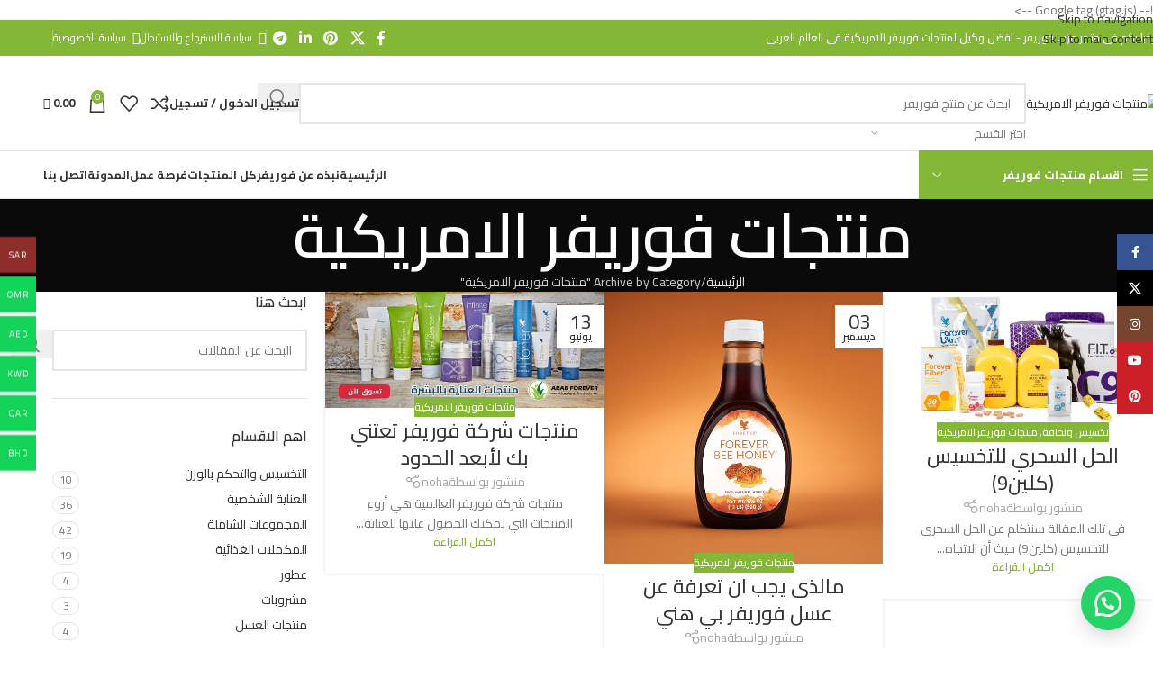

--- FILE ---
content_type: text/html
request_url: https://arabforever.com/category/%D9%85%D9%86%D8%AA%D8%AC%D8%A7%D8%AA-%D9%81%D9%88%D8%B1%D9%8A%D9%81%D8%B1-%D8%A7%D9%84%D8%A7%D9%85%D8%B1%D9%8A%D9%83%D9%8A%D8%A9/
body_size: 28414
content:
<!DOCTYPE html>
<html dir="rtl" lang="ar">
<head>
<meta charset="UTF-8">
<link rel="profile" href="https://gmpg.org/xfn/11">
<link rel="pingback" href="https://arabforever.com/xmlrpc.php">
<meta name='robots' content='index, follow, max-image-preview:large, max-snippet:-1, max-video-preview:-1' />
<!-- This site is optimized with the Yoast SEO plugin v26.8 - https://yoast.com/product/yoast-seo-wordpress/ -->
<title>منتجات فوريفر الامريكية - منتجات فوريفر الامريكية</title>
<link rel="canonical" href="https://arabforever.com/category/منتجات-فوريفر-الامريكية/" />
<meta property="og:locale" content="ar_AR" />
<meta property="og:type" content="article" />
<meta property="og:title" content="منتجات فوريفر الامريكية - منتجات فوريفر الامريكية" />
<meta property="og:url" content="https://arabforever.com/category/منتجات-فوريفر-الامريكية/" />
<meta property="og:site_name" content="منتجات فوريفر الامريكية" />
<meta property="og:image" content="https://arabforever.com/wp-content/uploads/2019/11/logo.jpg" />
<meta property="og:image:width" content="815" />
<meta property="og:image:height" content="815" />
<meta property="og:image:type" content="image/jpeg" />
<meta name="twitter:card" content="summary_large_image" />
<script type="application/ld+json" class="yoast-schema-graph">{"@context":"https://schema.org","@graph":[{"@type":"CollectionPage","@id":"https://arabforever.com/category/%d9%85%d9%86%d8%aa%d8%ac%d8%a7%d8%aa-%d9%81%d9%88%d8%b1%d9%8a%d9%81%d8%b1-%d8%a7%d9%84%d8%a7%d9%85%d8%b1%d9%8a%d9%83%d9%8a%d8%a9/","url":"https://arabforever.com/category/%d9%85%d9%86%d8%aa%d8%ac%d8%a7%d8%aa-%d9%81%d9%88%d8%b1%d9%8a%d9%81%d8%b1-%d8%a7%d9%84%d8%a7%d9%85%d8%b1%d9%8a%d9%83%d9%8a%d8%a9/","name":"منتجات فوريفر الامريكية - منتجات فوريفر الامريكية","isPartOf":{"@id":"https://arabforever.com/#website"},"primaryImageOfPage":{"@id":"https://arabforever.com/category/%d9%85%d9%86%d8%aa%d8%ac%d8%a7%d8%aa-%d9%81%d9%88%d8%b1%d9%8a%d9%81%d8%b1-%d8%a7%d9%84%d8%a7%d9%85%d8%b1%d9%8a%d9%83%d9%8a%d8%a9/#primaryimage"},"image":{"@id":"https://arabforever.com/category/%d9%85%d9%86%d8%aa%d8%ac%d8%a7%d8%aa-%d9%81%d9%88%d8%b1%d9%8a%d9%81%d8%b1-%d8%a7%d9%84%d8%a7%d9%85%d8%b1%d9%8a%d9%83%d9%8a%d8%a9/#primaryimage"},"thumbnailUrl":"https://arabforever.com/wp-content/uploads/2019/10/clean21.jpg","breadcrumb":{"@id":"https://arabforever.com/category/%d9%85%d9%86%d8%aa%d8%ac%d8%a7%d8%aa-%d9%81%d9%88%d8%b1%d9%8a%d9%81%d8%b1-%d8%a7%d9%84%d8%a7%d9%85%d8%b1%d9%8a%d9%83%d9%8a%d8%a9/#breadcrumb"},"inLanguage":"ar"},{"@type":"ImageObject","inLanguage":"ar","@id":"https://arabforever.com/category/%d9%85%d9%86%d8%aa%d8%ac%d8%a7%d8%aa-%d9%81%d9%88%d8%b1%d9%8a%d9%81%d8%b1-%d8%a7%d9%84%d8%a7%d9%85%d8%b1%d9%8a%d9%83%d9%8a%d8%a9/#primaryimage","url":"https://arabforever.com/wp-content/uploads/2019/10/clean21.jpg","contentUrl":"https://arabforever.com/wp-content/uploads/2019/10/clean21.jpg","width":1181,"height":600,"caption":"كلين 9 – 21 يوم"},{"@type":"BreadcrumbList","@id":"https://arabforever.com/category/%d9%85%d9%86%d8%aa%d8%ac%d8%a7%d8%aa-%d9%81%d9%88%d8%b1%d9%8a%d9%81%d8%b1-%d8%a7%d9%84%d8%a7%d9%85%d8%b1%d9%8a%d9%83%d9%8a%d8%a9/#breadcrumb","itemListElement":[{"@type":"ListItem","position":1,"name":"الرئيسية","item":"https://arabforever.com/"},{"@type":"ListItem","position":2,"name":"منتجات فوريفر الامريكية"}]},{"@type":"WebSite","@id":"https://arabforever.com/#website","url":"https://arabforever.com/","name":"منتجات فوريفر الامريكية","description":"متجر متخصص فى بيع منتجات شركة فوريفر ليفينج بالعربية","publisher":{"@id":"https://arabforever.com/#organization"},"alternateName":"عرب فوريفر","potentialAction":[{"@type":"SearchAction","target":{"@type":"EntryPoint","urlTemplate":"https://arabforever.com/?s={search_term_string}"},"query-input":{"@type":"PropertyValueSpecification","valueRequired":true,"valueName":"search_term_string"}}],"inLanguage":"ar"},{"@type":"Organization","@id":"https://arabforever.com/#organization","name":"عرب فوريفر arab forever","url":"https://arabforever.com/","logo":{"@type":"ImageObject","inLanguage":"ar","@id":"https://arabforever.com/#/schema/logo/image/","url":"https://arabforever.com/wp-content/uploads/2019/11/logo.jpg","contentUrl":"https://arabforever.com/wp-content/uploads/2019/11/logo.jpg","width":815,"height":815,"caption":"عرب فوريفر arab forever"},"image":{"@id":"https://arabforever.com/#/schema/logo/image/"}}]}</script>
<!-- / Yoast SEO plugin. -->
<link rel='dns-prefetch' href='//fonts.googleapis.com' />
<link rel='dns-prefetch' href='//www.googletagmanager.com' />
<style id='wp-img-auto-sizes-contain-inline-css' type='text/css'>
img:is([sizes=auto i],[sizes^="auto," i]){contain-intrinsic-size:3000px 1500px}
/*# sourceURL=wp-img-auto-sizes-contain-inline-css */
</style>
<!-- <link rel='stylesheet' id='wdp_cart-summary-css' href='https://arabforever.com/wp-content/plugins/advanced-dynamic-pricing-for-woocommerce/BaseVersion/assets/css/cart-summary.css?ver=4.10.5' type='text/css' media='all' /> -->
<!-- <link rel='stylesheet' id='woocommerce-multi-currency-css' href='https://arabforever.com/wp-content/plugins/woocommerce-multi-currency/css/woocommerce-multi-currency.min.css?ver=2.3.11' type='text/css' media='all' /> -->
<link rel="stylesheet" type="text/css" href="//arabforever.com/wp-content/cache/wpfc-minified/fqe4gk7c/3wnmq.css" media="all"/>
<style id='woocommerce-multi-currency-inline-css' type='text/css'>
.woocommerce-multi-currency .wmc-list-currencies .wmc-currency.wmc-active {background:  !important;}.woocommerce-multi-currency .wmc-list-currencies .wmc-currency:hover {background: #f78080 !important;}.woocommerce-multi-currency .wmc-list-currencies .wmc-currency,.woocommerce-multi-currency .wmc-title, .woocommerce-multi-currency.wmc-price-switcher a {background: #13d359 !important;}.woocommerce-multi-currency .wmc-title, .woocommerce-multi-currency .wmc-list-currencies .wmc-currency span,.woocommerce-multi-currency .wmc-list-currencies .wmc-currency a,.woocommerce-multi-currency.wmc-price-switcher a {color: #ffffff !important;}@media screen and (min-width: 769px) {.woocommerce-multi-currency.wmc-sidebar{top:50% !important;}}.woocommerce-multi-currency.wmc-sidebar .wmc-list-currencies .wmc-sidebar-open{background-color:#99999900;color:#cccccc;}.woocommerce-multi-currency.wmc-shortcode .wmc-currency{background-color:#ffffff;color:#212121}.woocommerce-multi-currency.wmc-shortcode .wmc-currency.wmc-active,.woocommerce-multi-currency.wmc-shortcode .wmc-current-currency{background-color:#ffffff;color:#212121}.woocommerce-multi-currency.wmc-shortcode.vertical-currency-symbols-circle:not(.wmc-currency-trigger-click) .wmc-currency-wrapper:hover .wmc-sub-currency,.woocommerce-multi-currency.wmc-shortcode.vertical-currency-symbols-circle.wmc-currency-trigger-click .wmc-sub-currency{animation: height_slide 500ms;}@keyframes height_slide {0% {height: 0;} 100% {height: 500%;} }.woocommerce-multi-currency.wmc-sidebar.style-1 .wmc-list-currencies .wmc-currency ,.woocommerce-multi-currency.wmc-sidebar .wmc-title{
font-family: cairo,Lato,'MS Sans Serif',Geneva,sans-serif!important;
}
.woocommerce-multi-currency.wmc-sidebar.style-1 .wmc-list-currencies .wmc-currency.wmc-active,
.woocommerce-multi-currency.wmc-sidebar.style-1 .wmc-list-currencies .wmc-currency:hover {
background: #8f2c2c !important;
}
/*# sourceURL=woocommerce-multi-currency-inline-css */
</style>
<!-- <link rel='stylesheet' id='woocommerce-multi-currency-rtl-css' href='https://arabforever.com/wp-content/plugins/woocommerce-multi-currency/css/woocommerce-multi-currency-rtl.min.css?ver=2.3.11' type='text/css' media='all' /> -->
<link rel="stylesheet" type="text/css" href="//arabforever.com/wp-content/cache/wpfc-minified/f4ihsugg/3wnmq.css" media="all"/>
<style id='woocommerce-inline-inline-css' type='text/css'>
.woocommerce form .form-row .required { visibility: visible; }
/*# sourceURL=woocommerce-inline-inline-css */
</style>
<!-- <link rel='stylesheet' id='wa_order_style-css' href='https://arabforever.com/wp-content/plugins/oneclick-whatsapp-order/assets/css/main-style.css?ver=1.1.0' type='text/css' media='all' /> -->
<!-- <link rel='stylesheet' id='sar-frontend-style-css' href='https://arabforever.com/wp-content/themes/woodmart-child/assets/saudi-riyal-font/style.css?ver=1.0' type='text/css' media='all' /> -->
<!-- <link rel='stylesheet' id='dflip-style-css' href='https://arabforever.com/wp-content/plugins/3d-flipbook-dflip-lite/assets/css/dflip.min.css?ver=2.4.20' type='text/css' media='all' /> -->
<!-- <link rel='stylesheet' id='js_composer_front-css' href='https://arabforever.com/wp-content/plugins/js_composer/assets/css/js_composer.min.css?ver=8.7.2' type='text/css' media='all' /> -->
<!-- <link rel='stylesheet' id='style_childtheme-css' href='https://arabforever.com/wp-content/themes/woodmart-child/style.css?ver=8.3.5' type='text/css' media='all' /> -->
<!-- <link rel='stylesheet' id='wd-style-base-css' href='https://arabforever.com/wp-content/themes/woodmart/css/parts/base-rtl.min.css?ver=8.3.5' type='text/css' media='all' /> -->
<!-- <link rel='stylesheet' id='wd-helpers-wpb-elem-css' href='https://arabforever.com/wp-content/themes/woodmart/css/parts/helpers-wpb-elem.min.css?ver=8.3.5' type='text/css' media='all' /> -->
<!-- <link rel='stylesheet' id='wd-wpbakery-base-css' href='https://arabforever.com/wp-content/themes/woodmart/css/parts/int-wpb-base-rtl.min.css?ver=8.3.5' type='text/css' media='all' /> -->
<!-- <link rel='stylesheet' id='wd-wpbakery-base-deprecated-css' href='https://arabforever.com/wp-content/themes/woodmart/css/parts/int-wpb-base-deprecated.min.css?ver=8.3.5' type='text/css' media='all' /> -->
<!-- <link rel='stylesheet' id='wd-int-wordfence-css' href='https://arabforever.com/wp-content/themes/woodmart/css/parts/int-wordfence.min.css?ver=8.3.5' type='text/css' media='all' /> -->
<!-- <link rel='stylesheet' id='wd-notices-fixed-css' href='https://arabforever.com/wp-content/themes/woodmart/css/parts/woo-opt-sticky-notices-old.min.css?ver=8.3.5' type='text/css' media='all' /> -->
<!-- <link rel='stylesheet' id='wd-woocommerce-base-css' href='https://arabforever.com/wp-content/themes/woodmart/css/parts/woocommerce-base-rtl.min.css?ver=8.3.5' type='text/css' media='all' /> -->
<!-- <link rel='stylesheet' id='wd-mod-star-rating-css' href='https://arabforever.com/wp-content/themes/woodmart/css/parts/mod-star-rating.min.css?ver=8.3.5' type='text/css' media='all' /> -->
<!-- <link rel='stylesheet' id='wd-woocommerce-block-notices-css' href='https://arabforever.com/wp-content/themes/woodmart/css/parts/woo-mod-block-notices-rtl.min.css?ver=8.3.5' type='text/css' media='all' /> -->
<!-- <link rel='stylesheet' id='wd-woo-mod-shop-attributes-css' href='https://arabforever.com/wp-content/themes/woodmart/css/parts/woo-mod-shop-attributes.min.css?ver=8.3.5' type='text/css' media='all' /> -->
<!-- <link rel='stylesheet' id='wd-header-base-css' href='https://arabforever.com/wp-content/themes/woodmart/css/parts/header-base-rtl.min.css?ver=8.3.5' type='text/css' media='all' /> -->
<!-- <link rel='stylesheet' id='wd-mod-tools-css' href='https://arabforever.com/wp-content/themes/woodmart/css/parts/mod-tools.min.css?ver=8.3.5' type='text/css' media='all' /> -->
<!-- <link rel='stylesheet' id='wd-header-elements-base-css' href='https://arabforever.com/wp-content/themes/woodmart/css/parts/header-el-base-rtl.min.css?ver=8.3.5' type='text/css' media='all' /> -->
<!-- <link rel='stylesheet' id='wd-social-icons-css' href='https://arabforever.com/wp-content/themes/woodmart/css/parts/el-social-icons.min.css?ver=8.3.5' type='text/css' media='all' /> -->
<!-- <link rel='stylesheet' id='wd-header-search-css' href='https://arabforever.com/wp-content/themes/woodmart/css/parts/header-el-search-rtl.min.css?ver=8.3.5' type='text/css' media='all' /> -->
<!-- <link rel='stylesheet' id='wd-header-search-form-css' href='https://arabforever.com/wp-content/themes/woodmart/css/parts/header-el-search-form-rtl.min.css?ver=8.3.5' type='text/css' media='all' /> -->
<!-- <link rel='stylesheet' id='wd-wd-search-form-css' href='https://arabforever.com/wp-content/themes/woodmart/css/parts/wd-search-form.min.css?ver=8.3.5' type='text/css' media='all' /> -->
<!-- <link rel='stylesheet' id='wd-wd-search-results-css' href='https://arabforever.com/wp-content/themes/woodmart/css/parts/wd-search-results.min.css?ver=8.3.5' type='text/css' media='all' /> -->
<!-- <link rel='stylesheet' id='wd-wd-search-dropdown-css' href='https://arabforever.com/wp-content/themes/woodmart/css/parts/wd-search-dropdown-rtl.min.css?ver=8.3.5' type='text/css' media='all' /> -->
<!-- <link rel='stylesheet' id='wd-wd-search-cat-css' href='https://arabforever.com/wp-content/themes/woodmart/css/parts/wd-search-cat-rtl.min.css?ver=8.3.5' type='text/css' media='all' /> -->
<!-- <link rel='stylesheet' id='wd-woo-mod-login-form-css' href='https://arabforever.com/wp-content/themes/woodmart/css/parts/woo-mod-login-form.min.css?ver=8.3.5' type='text/css' media='all' /> -->
<!-- <link rel='stylesheet' id='wd-header-my-account-css' href='https://arabforever.com/wp-content/themes/woodmart/css/parts/header-el-my-account-rtl.min.css?ver=8.3.5' type='text/css' media='all' /> -->
<!-- <link rel='stylesheet' id='wd-header-cart-side-css' href='https://arabforever.com/wp-content/themes/woodmart/css/parts/header-el-cart-side.min.css?ver=8.3.5' type='text/css' media='all' /> -->
<!-- <link rel='stylesheet' id='wd-header-cart-css' href='https://arabforever.com/wp-content/themes/woodmart/css/parts/header-el-cart-rtl.min.css?ver=8.3.5' type='text/css' media='all' /> -->
<!-- <link rel='stylesheet' id='wd-widget-shopping-cart-css' href='https://arabforever.com/wp-content/themes/woodmart/css/parts/woo-widget-shopping-cart.min.css?ver=8.3.5' type='text/css' media='all' /> -->
<!-- <link rel='stylesheet' id='wd-widget-product-list-css' href='https://arabforever.com/wp-content/themes/woodmart/css/parts/woo-widget-product-list.min.css?ver=8.3.5' type='text/css' media='all' /> -->
<!-- <link rel='stylesheet' id='wd-header-mobile-nav-dropdown-css' href='https://arabforever.com/wp-content/themes/woodmart/css/parts/header-el-mobile-nav-dropdown.min.css?ver=8.3.5' type='text/css' media='all' /> -->
<!-- <link rel='stylesheet' id='wd-header-categories-nav-css' href='https://arabforever.com/wp-content/themes/woodmart/css/parts/header-el-category-nav.min.css?ver=8.3.5' type='text/css' media='all' /> -->
<!-- <link rel='stylesheet' id='wd-mod-nav-vertical-css' href='https://arabforever.com/wp-content/themes/woodmart/css/parts/mod-nav-vertical-rtl.min.css?ver=8.3.5' type='text/css' media='all' /> -->
<!-- <link rel='stylesheet' id='wd-mod-nav-vertical-design-default-css' href='https://arabforever.com/wp-content/themes/woodmart/css/parts/mod-nav-vertical-design-default.min.css?ver=8.3.5' type='text/css' media='all' /> -->
<!-- <link rel='stylesheet' id='wd-page-title-css' href='https://arabforever.com/wp-content/themes/woodmart/css/parts/page-title.min.css?ver=8.3.5' type='text/css' media='all' /> -->
<!-- <link rel='stylesheet' id='wd-blog-loop-base-css' href='https://arabforever.com/wp-content/themes/woodmart/css/parts/blog-loop-base.min.css?ver=8.3.5' type='text/css' media='all' /> -->
<!-- <link rel='stylesheet' id='wd-post-types-mod-predefined-css' href='https://arabforever.com/wp-content/themes/woodmart/css/parts/post-types-mod-predefined.min.css?ver=8.3.5' type='text/css' media='all' /> -->
<!-- <link rel='stylesheet' id='wd-blog-loop-design-masonry-css' href='https://arabforever.com/wp-content/themes/woodmart/css/parts/blog-loop-design-masonry.min.css?ver=8.3.5' type='text/css' media='all' /> -->
<!-- <link rel='stylesheet' id='wd-post-types-mod-categories-style-bg-css' href='https://arabforever.com/wp-content/themes/woodmart/css/parts/post-types-mod-categories-style-bg.min.css?ver=8.3.5' type='text/css' media='all' /> -->
<!-- <link rel='stylesheet' id='wd-post-types-mod-date-style-bg-css' href='https://arabforever.com/wp-content/themes/woodmart/css/parts/post-types-mod-date-style-bg.min.css?ver=8.3.5' type='text/css' media='all' /> -->
<!-- <link rel='stylesheet' id='wd-blog-mod-author-css' href='https://arabforever.com/wp-content/themes/woodmart/css/parts/blog-mod-author.min.css?ver=8.3.5' type='text/css' media='all' /> -->
<!-- <link rel='stylesheet' id='wd-widget-product-cat-css' href='https://arabforever.com/wp-content/themes/woodmart/css/parts/woo-widget-product-cat.min.css?ver=8.3.5' type='text/css' media='all' /> -->
<!-- <link rel='stylesheet' id='wd-widget-slider-price-filter-css' href='https://arabforever.com/wp-content/themes/woodmart/css/parts/woo-widget-slider-price-filter.min.css?ver=8.3.5' type='text/css' media='all' /> -->
<!-- <link rel='stylesheet' id='wd-footer-base-css' href='https://arabforever.com/wp-content/themes/woodmart/css/parts/footer-base.min.css?ver=8.3.5' type='text/css' media='all' /> -->
<!-- <link rel='stylesheet' id='wd-info-box-css' href='https://arabforever.com/wp-content/themes/woodmart/css/parts/el-info-box-rtl.min.css?ver=8.3.5' type='text/css' media='all' /> -->
<!-- <link rel='stylesheet' id='wd-social-icons-styles-css' href='https://arabforever.com/wp-content/themes/woodmart/css/parts/el-social-styles.min.css?ver=8.3.5' type='text/css' media='all' /> -->
<!-- <link rel='stylesheet' id='wd-el-menu-css' href='https://arabforever.com/wp-content/themes/woodmart/css/parts/el-menu.min.css?ver=8.3.5' type='text/css' media='all' /> -->
<!-- <link rel='stylesheet' id='wd-el-menu-wpb-elem-css' href='https://arabforever.com/wp-content/themes/woodmart/css/parts/el-menu-wpb-elem.min.css?ver=8.3.5' type='text/css' media='all' /> -->
<!-- <link rel='stylesheet' id='wd-scroll-top-css' href='https://arabforever.com/wp-content/themes/woodmart/css/parts/opt-scrolltotop-rtl.min.css?ver=8.3.5' type='text/css' media='all' /> -->
<!-- <link rel='stylesheet' id='wd-header-my-account-sidebar-css' href='https://arabforever.com/wp-content/themes/woodmart/css/parts/header-el-my-account-sidebar.min.css?ver=8.3.5' type='text/css' media='all' /> -->
<!-- <link rel='stylesheet' id='wd-sticky-social-buttons-css' href='https://arabforever.com/wp-content/themes/woodmart/css/parts/opt-sticky-social-rtl.min.css?ver=8.3.5' type='text/css' media='all' /> -->
<!-- <link rel='stylesheet' id='wd-cookies-popup-css' href='https://arabforever.com/wp-content/themes/woodmart/css/parts/opt-cookies.min.css?ver=8.3.5' type='text/css' media='all' /> -->
<!-- <link rel='stylesheet' id='xts-style-theme_settings_default-css' href='https://arabforever.com/wp-content/uploads/2025/11/xts-theme_settings_default-1764115297.css?ver=8.3.5' type='text/css' media='all' /> -->
<link rel="stylesheet" type="text/css" href="//arabforever.com/wp-content/cache/wpfc-minified/2z7asyhx/3wo8v.css" media="all"/>
<link rel='stylesheet' id='xts-google-fonts-css' href='https://fonts.googleapis.com/css?family=Cairo%3A400%2C600%2C500%2C700&#038;ver=8.3.5' type='text/css' media='all' />
<!-- <link rel='stylesheet' id='wdp_pricing-table-css' href='https://arabforever.com/wp-content/plugins/advanced-dynamic-pricing-for-woocommerce/BaseVersion/assets/css/pricing-table.css?ver=4.10.5' type='text/css' media='all' /> -->
<!-- <link rel='stylesheet' id='wdp_deals-table-css' href='https://arabforever.com/wp-content/plugins/advanced-dynamic-pricing-for-woocommerce/BaseVersion/assets/css/deals-table.css?ver=4.10.5' type='text/css' media='all' /> -->
<link rel="stylesheet" type="text/css" href="//arabforever.com/wp-content/cache/wpfc-minified/31zuwe1a/3wnmq.css" media="all"/>
<script src='//arabforever.com/wp-content/cache/wpfc-minified/q8jsza05/3wnmq.js' type="text/javascript"></script>
<!-- <script type="text/javascript" src="https://arabforever.com/wp-includes/js/jquery/jquery.min.js?ver=3.7.1" id="jquery-core-js"></script> -->
<!-- <script type="text/javascript" src="https://arabforever.com/wp-includes/js/jquery/jquery-migrate.min.js?ver=3.4.1" id="jquery-migrate-js"></script> -->
<script type="text/javascript" id="woocommerce-multi-currency-js-extra">
/* <![CDATA[ */
var wooMultiCurrencyParams = {"enableCacheCompatible":"0","ajaxUrl":"https://arabforever.com/wp-admin/admin-ajax.php","switchByJS":"0","woo_subscription":"","extra_params":[],"current_currency":"SAR","currencyByPaymentImmediately":"","click_to_expand_currencies_bar":"","filter_price_meta_query":"","filter_price_tax_query":"","filter_price_search_query":"","filter_price_query_vars":""};
//# sourceURL=woocommerce-multi-currency-js-extra
/* ]]> */
</script>
<script src='//arabforever.com/wp-content/cache/wpfc-minified/eh97eml0/3wnmq.js' type="text/javascript"></script>
<!-- <script type="text/javascript" src="https://arabforever.com/wp-content/plugins/woocommerce-multi-currency/js/woocommerce-multi-currency.min.js?ver=2.3.11" id="woocommerce-multi-currency-js"></script> -->
<script type="text/javascript" id="gtmkit-js-before" data-cfasync="false" data-nowprocket="" data-cookieconsent="ignore">
/* <![CDATA[ */
window.gtmkit_settings = {"datalayer_name":"dataLayer","console_log":false,"wc":{"use_sku":false,"pid_prefix":"","add_shipping_info":{"config":1},"add_payment_info":{"config":1},"view_item":{"config":0},"view_item_list":{"config":0},"wishlist":false,"css_selectors":{"product_list_select_item":".products .product:not(.product-category) a:not(.add_to_cart_button.ajax_add_to_cart,.add_to_wishlist),.wc-block-grid__products li:not(.product-category) a:not(.add_to_cart_button.ajax_add_to_cart,.add_to_wishlist),.woocommerce-grouped-product-list-item__label a:not(.add_to_wishlist)","product_list_element":".product,.wc-block-grid__product","product_list_exclude":"","product_list_add_to_cart":".add_to_cart_button.ajax_add_to_cart:not(.single_add_to_cart_button)"},"text":{"wp-block-handpicked-products":"Handpicked Products","wp-block-product-best-sellers":"Best Sellers","wp-block-product-category":"Product Category","wp-block-product-new":"New Products","wp-block-product-on-sale":"Products On Sale","wp-block-products-by-attribute":"Products By Attribute","wp-block-product-tag":"Product Tag","wp-block-product-top-rated":"Top Rated Products","shipping-tier-not-found":"Shipping tier not found","payment-method-not-found":"Payment method not found"}}};
window.gtmkit_data = {"wc":{"currency":"SAR","is_cart":false,"is_checkout":false,"blocks":{}}};
window.dataLayer = window.dataLayer || [];
if (typeof gtag === "undefined") {
function gtag(){dataLayer.push(arguments);}
gtag('consent', 'default', {
'ad_personalization': 'granted',
'ad_storage': 'granted',
'ad_user_data': 'granted',
'analytics_storage': 'granted',
'personalization_storage': 'granted',
'functionality_storage': 'granted',
'security_storage': 'granted',
});
gtag("set", "ads_data_redaction", true);			gtag("set", "url_passthrough", true);		} else if ( window.gtmkit_settings.console_log === 'on' ) {
console.warn('GTM Kit: gtag is already defined')
}		
//# sourceURL=gtmkit-js-before
/* ]]> */
</script>
<script src='//arabforever.com/wp-content/cache/wpfc-minified/ldyrzu6w/3wnmq.js' type="text/javascript"></script>
<!-- <script type="text/javascript" src="https://arabforever.com/wp-content/plugins/woocommerce/assets/js/jquery-blockui/jquery.blockUI.min.js?ver=2.7.0-wc.10.4.3" id="wc-jquery-blockui-js" data-wp-strategy="defer"></script> -->
<script type="text/javascript" id="wc-add-to-cart-js-extra">
/* <![CDATA[ */
var wc_add_to_cart_params = {"ajax_url":"/wp-admin/admin-ajax.php","wc_ajax_url":"/?wc-ajax=%%endpoint%%","i18n_view_cart":"\u0639\u0631\u0636 \u0627\u0644\u0633\u0644\u0629","cart_url":"https://arabforever.com/%d8%b9%d8%b1%d8%a8%d8%a9-%d8%a7%d9%84%d9%85%d8%b4%d8%aa%d8%b1%d9%8a%d8%a7%d8%aa/","is_cart":"","cart_redirect_after_add":"no"};
//# sourceURL=wc-add-to-cart-js-extra
/* ]]> */
</script>
<script src='//arabforever.com/wp-content/cache/wpfc-minified/7ua4m6ql/3wnw8.js' type="text/javascript"></script>
<!-- <script type="text/javascript" src="https://arabforever.com/wp-content/plugins/woocommerce/assets/js/frontend/add-to-cart.min.js?ver=10.4.3" id="wc-add-to-cart-js" data-wp-strategy="defer"></script> -->
<!-- <script type="text/javascript" src="https://arabforever.com/wp-content/plugins/woocommerce/assets/js/js-cookie/js.cookie.min.js?ver=2.1.4-wc.10.4.3" id="wc-js-cookie-js" data-wp-strategy="defer"></script> -->
<script type="text/javascript" id="woocommerce-js-extra">
/* <![CDATA[ */
var woocommerce_params = {"ajax_url":"/wp-admin/admin-ajax.php","wc_ajax_url":"/?wc-ajax=%%endpoint%%","i18n_password_show":"\u0639\u0631\u0636 \u0643\u0644\u0645\u0629 \u0627\u0644\u0645\u0631\u0648\u0631","i18n_password_hide":"\u0625\u062e\u0641\u0627\u0621 \u0643\u0644\u0645\u0629 \u0627\u0644\u0645\u0631\u0648\u0631"};
//# sourceURL=woocommerce-js-extra
/* ]]> */
</script>
<script src='//arabforever.com/wp-content/cache/wpfc-minified/7jr8zqjc/3wnmq.js' type="text/javascript"></script>
<!-- <script type="text/javascript" src="https://arabforever.com/wp-content/plugins/woocommerce/assets/js/frontend/woocommerce.min.js?ver=10.4.3" id="woocommerce-js" defer="defer" data-wp-strategy="defer"></script> -->
<script type="text/javascript" id="gtmkit-container-js-after" data-cfasync="false" data-nowprocket="" data-cookieconsent="ignore">
/* <![CDATA[ */
/* Google Tag Manager */
(function(w,d,s,l,i){w[l]=w[l]||[];w[l].push({'gtm.start':
new Date().getTime(),event:'gtm.js'});var f=d.getElementsByTagName(s)[0],
j=d.createElement(s),dl=l!='dataLayer'?'&l='+l:'';j.async=true;j.src=
'https://www.googletagmanager.com/gtm.js?id='+i+dl;f.parentNode.insertBefore(j,f);
})(window,document,'script','dataLayer','GTM-PQH7JCQK');
/* End Google Tag Manager */
//# sourceURL=gtmkit-container-js-after
/* ]]> */
</script>
<script src='//arabforever.com/wp-content/cache/wpfc-minified/2e0bwhn0/3wnmq.js' type="text/javascript"></script>
<!-- <script type="text/javascript" src="https://arabforever.com/wp-content/plugins/gtm-kit/assets/integration/woocommerce.js?ver=2.7.0" id="gtmkit-woocommerce-js" defer="defer" data-wp-strategy="defer"></script> -->
<!-- <script type="text/javascript" src="https://arabforever.com/wp-content/plugins/gtm-kit/assets/integration/contact-form-7.js?ver=2.7.0" id="gtmkit-cf7-js" defer="defer" data-wp-strategy="defer"></script> -->
<script type="text/javascript" id="gtmkit-datalayer-js-before" data-cfasync="false" data-nowprocket="" data-cookieconsent="ignore">
/* <![CDATA[ */
const gtmkit_dataLayer_content = {"pageType":"post","userLoggedIn":false,"userRole":"not-logged-in"};
dataLayer.push( gtmkit_dataLayer_content );
//# sourceURL=gtmkit-datalayer-js-before
/* ]]> */
</script>
<script src='//arabforever.com/wp-content/cache/wpfc-minified/npdp6n9/3wnmq.js' type="text/javascript"></script>
<!-- <script type="text/javascript" src="https://arabforever.com/wp-content/plugins/js_composer/assets/js/vendors/woocommerce-add-to-cart.js?ver=8.7.2" id="vc_woocommerce-add-to-cart-js-js"></script> -->
<!-- <script type="text/javascript" src="https://arabforever.com/wp-content/themes/woodmart/js/libs/device.min.js?ver=8.3.5" id="wd-device-library-js"></script> -->
<!-- <script type="text/javascript" src="https://arabforever.com/wp-content/themes/woodmart/js/scripts/global/scrollBar.min.js?ver=8.3.5" id="wd-scrollbar-js"></script> -->
<script type="text/javascript" id="woocommerce-multi-currency-switcher-js-extra">
/* <![CDATA[ */
var _woocommerce_multi_currency_params = {"use_session":"session","do_not_reload_page":"","ajax_url":"https://arabforever.com/wp-admin/admin-ajax.php","posts_submit":"0","switch_by_js":"","switch_container":"0"};
//# sourceURL=woocommerce-multi-currency-switcher-js-extra
/* ]]> */
</script>
<script src='//arabforever.com/wp-content/cache/wpfc-minified/1pym6ajd/3wnmq.js' type="text/javascript"></script>
<!-- <script type="text/javascript" src="https://arabforever.com/wp-content/plugins/woocommerce-multi-currency/js/woocommerce-multi-currency-switcher.min.js?ver=2.3.11" id="woocommerce-multi-currency-switcher-js"></script> -->
<script></script><link rel="EditURI" type="application/rsd+xml" title="RSD" href="https://arabforever.com/xmlrpc.php?rsd" />
<!-- HFCM by 99 Robots - Snippet # 1: جوجل ادز- عرب فوريفر -->
<script async src="https://www.googletagmanager.com/gtag/js?id=AW-17634253536"></script>
<script>
window.dataLayer = window.dataLayer || [];
function gtag(){dataLayer.push(arguments);}
gtag('js', new Date());
gtag('config', 'AW-17634253536');
</script>
<!-- /end HFCM by 99 Robots -->
!-- Google tag (gtag.js) -->
<script async src="https://www.googletagmanager.com/gtag/js?id=AW-17634253536"></script>
<script>
window.dataLayer = window.dataLayer || [];
function gtag(){dataLayer.push(arguments);}
gtag('js', new Date());
gtag('config', 'AW-17634253536');
</script>
<meta name="google-site-verification" content="Lrq9PMdKzAEcuer3uW0ydOEHROEabCcyx7y7ykA0m3s" />
<!-- Google tag (gtag.js) -->
<script async src="https://www.googletagmanager.com/gtag/js?id=AW-17634253536"></script>
<script>
window.dataLayer = window.dataLayer || [];
function gtag(){dataLayer.push(arguments);}
gtag('js', new Date());
gtag('config', 'AW-17634253536');
</script>
<style>
#sendbtn,
#sendbtn2,
.wa-order-button,
.gdpr_wa_button_input {
background-color: rgba(37, 211, 102, 1) !important;
color: rgba(255, 255, 255, 1) !important;
}
#sendbtn:hover,
#sendbtn2:hover,
.wa-order-button:hover,
.gdpr_wa_button_input:hover {
background-color: rgba(37, 211, 102, 1) !important;
color: rgba(255, 255, 255, 1) !important;
}
</style>
<style>
#sendbtn,
#sendbtn2,
.wa-order-button,
.gdpr_wa_button_input,
a.wa-order-checkout,
a.wa-order-thankyou,
.shortcode_wa_button,
.shortcode_wa_button_nt,
.floating_button {
-webkit-box-shadow: inset px px px px  !important;
-moz-box-shadow: inset px px px px  !important;
box-shadow: inset px px px px  !important;
}
#sendbtn:hover,
#sendbtn2:hover,
.wa-order-button:hover,
.gdpr_wa_button_input:hover,
a.wa-order-checkout:hover,
a.wa-order-thankyou:hover,
.shortcode_wa_button:hover,
.shortcode_wa_button_nt:hover,
.floating_button:hover {
-webkit-box-shadow: inset px px px px  !important;
-moz-box-shadow: inset px px px px  !important;
box-shadow: inset px px px px  !important;
}
</style>
<style>
.wa-order-button-under-atc,
.wa-order-button-shortdesc,
.wa-order-button-after-atc {
margin: px px px px !important;
}
</style><style>
.wa-order-button-under-atc,
.wa-order-button-shortdesc,
.wa-order-button {
padding: px px px px !important;
}
</style>	<style>
.floating_button {
margin-top: px !important;
margin-right: px !important;
margin-bottom: px !important;
margin-left: px !important;
padding-top: px !important;
padding-right: px !important;
padding-bottom: px !important;
padding-left: px !important;
position: fixed !important;
width: 60px !important;
height: 60px !important;
bottom: 20px !important;
background-color: #25D366 !important;
color: #ffffff !important;
border-radius: 50% !important;
display: flex !important;
align-items: center !important;
justify-content: center !important;
box-shadow: 0 8px 25px -5px rgba(45, 62, 79, .3) !important;
z-index: 9999999 !important;
text-decoration: none !important;
right: 20px !important;
}
/* Hide the old :before pseudo-element to prevent duplicate icons */
.floating_button:before {
display: none !important;
content: none !important;
}
.floating_button_icon {
display: block !important;
width: 30px !important;
height: 30px !important;
margin-top: px !important;
margin-right: px !important;
margin-bottom: px !important;
margin-left: px !important;
padding-top: px !important;
padding-right: px !important;
padding-bottom: px !important;
padding-left: px !important;
background-image: url('data:image/svg+xml;utf8,<svg xmlns="http://www.w3.org/2000/svg" viewBox="0 0 24 24" width="30px" height="30px"><path fill="%23fff" d="M3.516 3.516c4.686-4.686 12.284-4.686 16.97 0 4.686 4.686 4.686 12.283 0 16.97a12.004 12.004 0 01-13.754 2.299l-5.814.735a.392.392 0 01-.438-.44l.748-5.788A12.002 12.002 0 013.517 3.517zm3.61 17.043l.3.158a9.846 9.846 0 0011.534-1.758c3.843-3.843 3.843-10.074 0-13.918-3.843-3.843-10.075-3.843-13.918 0a9.846 9.846 0 00-1.747 11.554l.16.303-.51 3.942a.196.196 0 00.219.22l3.961-.501zm6.534-7.003l-.933 1.164a9.843 9.843 0 01-3.497-3.495l1.166-.933a.792.792 0 00.23-.94L9.561 6.96a.793.793 0 00-.924-.445 1291.6 1291.6 0 00-2.023.524.797.797 0 00-.588.88 11.754 11.754 0 0010.005 10.005.797.797 0 00.88-.587l.525-2.023a.793.793 0 00-.445-.923L14.6 13.327a.792.792 0 00-.94.23z"/></svg>') !important;
background-repeat: no-repeat !important;
background-position: center !important;
background-size: contain !important;
}
.label-container {
position: fixed !important;
bottom: 33px !important;
display: table !important;
visibility: hidden !important;
z-index: 9999999 !important;
}
.label-text {
color: #43474e !important;
background: #f5f7f9 !important;
display: inline-block !important;
padding: 7px !important;
border-radius: 3px !important;
font-size: 14px !important;
bottom: 15px !important;
}
a.floating_button:hover div.label-container,
a.floating_button:hover div.label-text {
visibility: visible !important;
opacity: 1 !important;
}
@media only screen and (max-width: 480px) {
.floating_button {
bottom: 10px !important;
right: 10px !important;
}
}
</style>
<!-- Analytics by WP Statistics - https://wp-statistics.com -->
<!-- Google site verification - Google for WooCommerce -->
<meta name="google-site-verification" content="Lrq9PMdKzAEcuer3uW0ydOEHROEabCcyx7y7ykA0m3s" />
<style>
.woocommerce-Price-amount bdi {
direction: rtl;
}
</style>					<meta name="viewport" content="width=device-width, initial-scale=1.0, maximum-scale=1.0, user-scalable=no">
<link rel="preload" as="font" href="https://arabforever.com/wp-content/themes/woodmart/fonts/woodmart-font-1-400.woff2?v=8.3.5" type="font/woff2" crossorigin>
<noscript><style>.woocommerce-product-gallery{ opacity: 1 !important; }</style></noscript>
<style type="text/css">
.wdp_bulk_table_content .wdp_pricing_table_caption { font-weight: bold ! important} .wdp_bulk_table_content .wdp_pricing_table_caption { text-align: center ! important} .wdp_bulk_table_content .wdp_pricing_table_caption { color: #dd3333 ! important} .wdp_bulk_table_content table thead td { font-weight: bold ! important} .wdp_bulk_table_content table thead td { color: #dd3333 ! important} .wdp_bulk_table_content table thead td { background-color: #efefef ! important} .wdp_bulk_table_content table thead td { higlight_background_color-color: #efefef ! important} .wdp_bulk_table_content table thead td { higlight_text_color: #dd3333 ! important} .wdp_bulk_table_content table tbody td { font-weight: bold ! important} .wdp_bulk_table_content table tbody td { text-align: center ! important} .wdp_bulk_table_content table tbody td { color: #000000 ! important} .wdp_bulk_table_content table tbody td { background-color: #ffffff ! important} .wdp_bulk_table_content .wdp_pricing_table_footer { color: #6d6d6d ! important}        </style>
<meta name="generator" content="Powered by WPBakery Page Builder - drag and drop page builder for WordPress."/>
<link rel="icon" href="https://arabforever.com/wp-content/uploads/2019/08/cropped-fav_forever-32x32.png" sizes="32x32" />
<link rel="icon" href="https://arabforever.com/wp-content/uploads/2019/08/cropped-fav_forever-192x192.png" sizes="192x192" />
<link rel="apple-touch-icon" href="https://arabforever.com/wp-content/uploads/2019/08/cropped-fav_forever-180x180.png" />
<meta name="msapplication-TileImage" content="https://arabforever.com/wp-content/uploads/2019/08/cropped-fav_forever-270x270.png" />
<style>
</style><noscript><style> .wpb_animate_when_almost_visible { opacity: 1; }</style></noscript>			<style id="wd-style-header_528910-css" data-type="wd-style-header_528910">
:root{
--wd-top-bar-h: 40px;
--wd-top-bar-sm-h: 38px;
--wd-top-bar-sticky-h: .00001px;
--wd-top-bar-brd-w: .00001px;
--wd-header-general-h: 105px;
--wd-header-general-sm-h: 60px;
--wd-header-general-sticky-h: .00001px;
--wd-header-general-brd-w: 1px;
--wd-header-bottom-h: 52px;
--wd-header-bottom-sm-h: .00001px;
--wd-header-bottom-sticky-h: .00001px;
--wd-header-bottom-brd-w: 1px;
--wd-header-clone-h: 60px;
--wd-header-brd-w: calc(var(--wd-top-bar-brd-w) + var(--wd-header-general-brd-w) + var(--wd-header-bottom-brd-w));
--wd-header-h: calc(var(--wd-top-bar-h) + var(--wd-header-general-h) + var(--wd-header-bottom-h) + var(--wd-header-brd-w));
--wd-header-sticky-h: calc(var(--wd-top-bar-sticky-h) + var(--wd-header-general-sticky-h) + var(--wd-header-bottom-sticky-h) + var(--wd-header-clone-h) + var(--wd-header-brd-w));
--wd-header-sm-h: calc(var(--wd-top-bar-sm-h) + var(--wd-header-general-sm-h) + var(--wd-header-bottom-sm-h) + var(--wd-header-brd-w));
}
.whb-top-bar .wd-dropdown {
margin-top: -1px;
}
.whb-top-bar .wd-dropdown:after {
height: 10px;
}
:root:has(.whb-general-header.whb-border-boxed) {
--wd-header-general-brd-w: .00001px;
}
@media (max-width: 1024px) {
:root:has(.whb-general-header.whb-hidden-mobile) {
--wd-header-general-brd-w: .00001px;
}
}
:root:has(.whb-header-bottom.whb-border-boxed) {
--wd-header-bottom-brd-w: .00001px;
}
@media (max-width: 1024px) {
:root:has(.whb-header-bottom.whb-hidden-mobile) {
--wd-header-bottom-brd-w: .00001px;
}
}
.whb-header-bottom .wd-dropdown {
margin-top: 5px;
}
.whb-header-bottom .wd-dropdown:after {
height: 16px;
}
.whb-clone.whb-sticked .wd-dropdown:not(.sub-sub-menu) {
margin-top: 9px;
}
.whb-clone.whb-sticked .wd-dropdown:not(.sub-sub-menu):after {
height: 20px;
}
.whb-top-bar {
background-color: rgba(131, 183, 53, 1);
}
.whb-9x1ytaxq7aphtb3npidp form.searchform {
--wd-form-height: 46px;
}
.whb-general-header {
border-color: rgba(232, 232, 232, 1);border-bottom-width: 1px;border-bottom-style: solid;
}
.whb-wjlcubfdmlq3d7jvmt23 .menu-opener { background-color: rgba(131, 183, 53, 1); }
.whb-header-bottom {
border-color: rgba(232, 232, 232, 1);border-bottom-width: 1px;border-bottom-style: solid;
}
</style>
<!-- Global site tag (gtag.js) - Google Ads: AW-17634253536 - Google for WooCommerce -->
<script async src="https://www.googletagmanager.com/gtag/js?id=AW-17634253536"></script>
<script>
window.dataLayer = window.dataLayer || [];
function gtag() { dataLayer.push(arguments); }
gtag( 'consent', 'default', {
analytics_storage: 'denied',
ad_storage: 'denied',
ad_user_data: 'denied',
ad_personalization: 'denied',
region: ['AT', 'BE', 'BG', 'HR', 'CY', 'CZ', 'DK', 'EE', 'FI', 'FR', 'DE', 'GR', 'HU', 'IS', 'IE', 'IT', 'LV', 'LI', 'LT', 'LU', 'MT', 'NL', 'NO', 'PL', 'PT', 'RO', 'SK', 'SI', 'ES', 'SE', 'GB', 'CH'],
wait_for_update: 500,
} );
gtag('js', new Date());
gtag('set', 'developer_id.dOGY3NW', true);
gtag("config", "AW-17634253536", { "groups": "GLA", "send_page_view": false });		</script>
<style id='global-styles-inline-css' type='text/css'>
:root{--wp--preset--aspect-ratio--square: 1;--wp--preset--aspect-ratio--4-3: 4/3;--wp--preset--aspect-ratio--3-4: 3/4;--wp--preset--aspect-ratio--3-2: 3/2;--wp--preset--aspect-ratio--2-3: 2/3;--wp--preset--aspect-ratio--16-9: 16/9;--wp--preset--aspect-ratio--9-16: 9/16;--wp--preset--color--black: #000000;--wp--preset--color--cyan-bluish-gray: #abb8c3;--wp--preset--color--white: #ffffff;--wp--preset--color--pale-pink: #f78da7;--wp--preset--color--vivid-red: #cf2e2e;--wp--preset--color--luminous-vivid-orange: #ff6900;--wp--preset--color--luminous-vivid-amber: #fcb900;--wp--preset--color--light-green-cyan: #7bdcb5;--wp--preset--color--vivid-green-cyan: #00d084;--wp--preset--color--pale-cyan-blue: #8ed1fc;--wp--preset--color--vivid-cyan-blue: #0693e3;--wp--preset--color--vivid-purple: #9b51e0;--wp--preset--gradient--vivid-cyan-blue-to-vivid-purple: linear-gradient(135deg,rgb(6,147,227) 0%,rgb(155,81,224) 100%);--wp--preset--gradient--light-green-cyan-to-vivid-green-cyan: linear-gradient(135deg,rgb(122,220,180) 0%,rgb(0,208,130) 100%);--wp--preset--gradient--luminous-vivid-amber-to-luminous-vivid-orange: linear-gradient(135deg,rgb(252,185,0) 0%,rgb(255,105,0) 100%);--wp--preset--gradient--luminous-vivid-orange-to-vivid-red: linear-gradient(135deg,rgb(255,105,0) 0%,rgb(207,46,46) 100%);--wp--preset--gradient--very-light-gray-to-cyan-bluish-gray: linear-gradient(135deg,rgb(238,238,238) 0%,rgb(169,184,195) 100%);--wp--preset--gradient--cool-to-warm-spectrum: linear-gradient(135deg,rgb(74,234,220) 0%,rgb(151,120,209) 20%,rgb(207,42,186) 40%,rgb(238,44,130) 60%,rgb(251,105,98) 80%,rgb(254,248,76) 100%);--wp--preset--gradient--blush-light-purple: linear-gradient(135deg,rgb(255,206,236) 0%,rgb(152,150,240) 100%);--wp--preset--gradient--blush-bordeaux: linear-gradient(135deg,rgb(254,205,165) 0%,rgb(254,45,45) 50%,rgb(107,0,62) 100%);--wp--preset--gradient--luminous-dusk: linear-gradient(135deg,rgb(255,203,112) 0%,rgb(199,81,192) 50%,rgb(65,88,208) 100%);--wp--preset--gradient--pale-ocean: linear-gradient(135deg,rgb(255,245,203) 0%,rgb(182,227,212) 50%,rgb(51,167,181) 100%);--wp--preset--gradient--electric-grass: linear-gradient(135deg,rgb(202,248,128) 0%,rgb(113,206,126) 100%);--wp--preset--gradient--midnight: linear-gradient(135deg,rgb(2,3,129) 0%,rgb(40,116,252) 100%);--wp--preset--font-size--small: 13px;--wp--preset--font-size--medium: 20px;--wp--preset--font-size--large: 36px;--wp--preset--font-size--x-large: 42px;--wp--preset--spacing--20: 0.44rem;--wp--preset--spacing--30: 0.67rem;--wp--preset--spacing--40: 1rem;--wp--preset--spacing--50: 1.5rem;--wp--preset--spacing--60: 2.25rem;--wp--preset--spacing--70: 3.38rem;--wp--preset--spacing--80: 5.06rem;--wp--preset--shadow--natural: 6px 6px 9px rgba(0, 0, 0, 0.2);--wp--preset--shadow--deep: 12px 12px 50px rgba(0, 0, 0, 0.4);--wp--preset--shadow--sharp: 6px 6px 0px rgba(0, 0, 0, 0.2);--wp--preset--shadow--outlined: 6px 6px 0px -3px rgb(255, 255, 255), 6px 6px rgb(0, 0, 0);--wp--preset--shadow--crisp: 6px 6px 0px rgb(0, 0, 0);}:where(body) { margin: 0; }.wp-site-blocks > .alignleft { float: left; margin-right: 2em; }.wp-site-blocks > .alignright { float: right; margin-left: 2em; }.wp-site-blocks > .aligncenter { justify-content: center; margin-left: auto; margin-right: auto; }:where(.is-layout-flex){gap: 0.5em;}:where(.is-layout-grid){gap: 0.5em;}.is-layout-flow > .alignleft{float: left;margin-inline-start: 0;margin-inline-end: 2em;}.is-layout-flow > .alignright{float: right;margin-inline-start: 2em;margin-inline-end: 0;}.is-layout-flow > .aligncenter{margin-left: auto !important;margin-right: auto !important;}.is-layout-constrained > .alignleft{float: left;margin-inline-start: 0;margin-inline-end: 2em;}.is-layout-constrained > .alignright{float: right;margin-inline-start: 2em;margin-inline-end: 0;}.is-layout-constrained > .aligncenter{margin-left: auto !important;margin-right: auto !important;}.is-layout-constrained > :where(:not(.alignleft):not(.alignright):not(.alignfull)){margin-left: auto !important;margin-right: auto !important;}body .is-layout-flex{display: flex;}.is-layout-flex{flex-wrap: wrap;align-items: center;}.is-layout-flex > :is(*, div){margin: 0;}body .is-layout-grid{display: grid;}.is-layout-grid > :is(*, div){margin: 0;}body{padding-top: 0px;padding-right: 0px;padding-bottom: 0px;padding-left: 0px;}a:where(:not(.wp-element-button)){text-decoration: none;}:root :where(.wp-element-button, .wp-block-button__link){background-color: #32373c;border-width: 0;color: #fff;font-family: inherit;font-size: inherit;font-style: inherit;font-weight: inherit;letter-spacing: inherit;line-height: inherit;padding-top: calc(0.667em + 2px);padding-right: calc(1.333em + 2px);padding-bottom: calc(0.667em + 2px);padding-left: calc(1.333em + 2px);text-decoration: none;text-transform: inherit;}.has-black-color{color: var(--wp--preset--color--black) !important;}.has-cyan-bluish-gray-color{color: var(--wp--preset--color--cyan-bluish-gray) !important;}.has-white-color{color: var(--wp--preset--color--white) !important;}.has-pale-pink-color{color: var(--wp--preset--color--pale-pink) !important;}.has-vivid-red-color{color: var(--wp--preset--color--vivid-red) !important;}.has-luminous-vivid-orange-color{color: var(--wp--preset--color--luminous-vivid-orange) !important;}.has-luminous-vivid-amber-color{color: var(--wp--preset--color--luminous-vivid-amber) !important;}.has-light-green-cyan-color{color: var(--wp--preset--color--light-green-cyan) !important;}.has-vivid-green-cyan-color{color: var(--wp--preset--color--vivid-green-cyan) !important;}.has-pale-cyan-blue-color{color: var(--wp--preset--color--pale-cyan-blue) !important;}.has-vivid-cyan-blue-color{color: var(--wp--preset--color--vivid-cyan-blue) !important;}.has-vivid-purple-color{color: var(--wp--preset--color--vivid-purple) !important;}.has-black-background-color{background-color: var(--wp--preset--color--black) !important;}.has-cyan-bluish-gray-background-color{background-color: var(--wp--preset--color--cyan-bluish-gray) !important;}.has-white-background-color{background-color: var(--wp--preset--color--white) !important;}.has-pale-pink-background-color{background-color: var(--wp--preset--color--pale-pink) !important;}.has-vivid-red-background-color{background-color: var(--wp--preset--color--vivid-red) !important;}.has-luminous-vivid-orange-background-color{background-color: var(--wp--preset--color--luminous-vivid-orange) !important;}.has-luminous-vivid-amber-background-color{background-color: var(--wp--preset--color--luminous-vivid-amber) !important;}.has-light-green-cyan-background-color{background-color: var(--wp--preset--color--light-green-cyan) !important;}.has-vivid-green-cyan-background-color{background-color: var(--wp--preset--color--vivid-green-cyan) !important;}.has-pale-cyan-blue-background-color{background-color: var(--wp--preset--color--pale-cyan-blue) !important;}.has-vivid-cyan-blue-background-color{background-color: var(--wp--preset--color--vivid-cyan-blue) !important;}.has-vivid-purple-background-color{background-color: var(--wp--preset--color--vivid-purple) !important;}.has-black-border-color{border-color: var(--wp--preset--color--black) !important;}.has-cyan-bluish-gray-border-color{border-color: var(--wp--preset--color--cyan-bluish-gray) !important;}.has-white-border-color{border-color: var(--wp--preset--color--white) !important;}.has-pale-pink-border-color{border-color: var(--wp--preset--color--pale-pink) !important;}.has-vivid-red-border-color{border-color: var(--wp--preset--color--vivid-red) !important;}.has-luminous-vivid-orange-border-color{border-color: var(--wp--preset--color--luminous-vivid-orange) !important;}.has-luminous-vivid-amber-border-color{border-color: var(--wp--preset--color--luminous-vivid-amber) !important;}.has-light-green-cyan-border-color{border-color: var(--wp--preset--color--light-green-cyan) !important;}.has-vivid-green-cyan-border-color{border-color: var(--wp--preset--color--vivid-green-cyan) !important;}.has-pale-cyan-blue-border-color{border-color: var(--wp--preset--color--pale-cyan-blue) !important;}.has-vivid-cyan-blue-border-color{border-color: var(--wp--preset--color--vivid-cyan-blue) !important;}.has-vivid-purple-border-color{border-color: var(--wp--preset--color--vivid-purple) !important;}.has-vivid-cyan-blue-to-vivid-purple-gradient-background{background: var(--wp--preset--gradient--vivid-cyan-blue-to-vivid-purple) !important;}.has-light-green-cyan-to-vivid-green-cyan-gradient-background{background: var(--wp--preset--gradient--light-green-cyan-to-vivid-green-cyan) !important;}.has-luminous-vivid-amber-to-luminous-vivid-orange-gradient-background{background: var(--wp--preset--gradient--luminous-vivid-amber-to-luminous-vivid-orange) !important;}.has-luminous-vivid-orange-to-vivid-red-gradient-background{background: var(--wp--preset--gradient--luminous-vivid-orange-to-vivid-red) !important;}.has-very-light-gray-to-cyan-bluish-gray-gradient-background{background: var(--wp--preset--gradient--very-light-gray-to-cyan-bluish-gray) !important;}.has-cool-to-warm-spectrum-gradient-background{background: var(--wp--preset--gradient--cool-to-warm-spectrum) !important;}.has-blush-light-purple-gradient-background{background: var(--wp--preset--gradient--blush-light-purple) !important;}.has-blush-bordeaux-gradient-background{background: var(--wp--preset--gradient--blush-bordeaux) !important;}.has-luminous-dusk-gradient-background{background: var(--wp--preset--gradient--luminous-dusk) !important;}.has-pale-ocean-gradient-background{background: var(--wp--preset--gradient--pale-ocean) !important;}.has-electric-grass-gradient-background{background: var(--wp--preset--gradient--electric-grass) !important;}.has-midnight-gradient-background{background: var(--wp--preset--gradient--midnight) !important;}.has-small-font-size{font-size: var(--wp--preset--font-size--small) !important;}.has-medium-font-size{font-size: var(--wp--preset--font-size--medium) !important;}.has-large-font-size{font-size: var(--wp--preset--font-size--large) !important;}.has-x-large-font-size{font-size: var(--wp--preset--font-size--x-large) !important;}
/*# sourceURL=global-styles-inline-css */
</style>
<!-- <link rel='stylesheet' id='vc_font_awesome_5_shims-css' href='https://arabforever.com/wp-content/plugins/js_composer/assets/lib/vendor/dist/@fortawesome/fontawesome-free/css/v4-shims.min.css?ver=8.7.2' type='text/css' media='all' /> -->
<!-- <link rel='stylesheet' id='vc_font_awesome_6-css' href='https://arabforever.com/wp-content/plugins/js_composer/assets/lib/vendor/dist/@fortawesome/fontawesome-free/css/all.min.css?ver=8.7.2' type='text/css' media='all' /> -->
<!-- <link rel='stylesheet' id='dashicons-css' href='https://arabforever.com/wp-includes/css/dashicons.min.css?ver=6.9' type='text/css' media='all' /> -->
<!-- <link rel='stylesheet' id='wmc-flags-css' href='https://arabforever.com/wp-content/plugins/woocommerce-multi-currency/css/flags-64.min.css?ver=2.3.11' type='text/css' media='all' /> -->
<link rel="stylesheet" type="text/css" href="//arabforever.com/wp-content/cache/wpfc-minified/l09ph86r/3wo7w.css" media="all"/>
</head>
<body class="rtl archive category category-1 wp-theme-woodmart wp-child-theme-woodmart-child theme-woodmart woocommerce-no-js woocommerce-multi-currency-SAR wrapper-full-width  categories-accordion-on woodmart-archive-blog woodmart-ajax-shop-on notifications-sticky wpb-js-composer js-comp-ver-8.7.2 vc_responsive">
<script type="text/javascript" id="wd-flicker-fix">// Flicker fix.</script><meta name="google-site-verification" content="Lrq9PMdKzAEcuer3uW0ydOEHROEabCcyx7y7ykA0m3s" />
<script type="text/javascript">
/* <![CDATA[ */
gtag("event", "page_view", {send_to: "GLA"});
/* ]]> */
</script>
<div class="wd-skip-links">
<a href="#menu-%d8%a7%d9%84%d8%b1%d8%a6%d9%8a%d8%b3%d9%8a%d8%a9" class="wd-skip-navigation btn">
Skip to navigation					</a>
<a href="#main-content" class="wd-skip-content btn">
Skip to main content			</a>
</div>
<style class="wd-preloader-style">
html {
/* overflow: hidden; */
overflow-y: scroll;
}
html body {
overflow: hidden;
max-height: calc(100vh - var(--wd-admin-bar-h));
}
</style>
<div class="wd-preloader color-scheme-dark">
<style>
.wd-preloader {
background-color: #ffffff						}
@keyframes wd-preloader-Rotate {
0%{
transform:scale(1) rotate(0deg);
}
50%{
transform:scale(0.8) rotate(360deg);
}
100%{
transform:scale(1) rotate(720deg);
}
}
.wd-preloader-img:before {
content: "";
display: block;
width: 50px;
height: 50px;
border: 2px solid #BBB;
border-top-color: #000;
border-radius: 50%;
animation: wd-preloader-Rotate 2s cubic-bezier(0.63, 0.09, 0.26, 0.96) infinite ;
}
.color-scheme-light .wd-preloader-img:before {
border-color: rgba(255,255,255,0.2);
border-top-color: #fff;
}
@keyframes wd-preloader-fadeOut {
from {
visibility: visible;
}
to {
visibility: hidden;
}
}
.wd-preloader {
position: fixed;
top: 0;
left: 0;
right: 0;
bottom: 0;
opacity: 1;
visibility: visible;
z-index: 2500;
display: flex;
justify-content: center;
align-items: center;
animation: wd-preloader-fadeOut 20s ease both;
transition: opacity .4s ease;
}
.wd-preloader.preloader-hide {
pointer-events: none;
opacity: 0 !important;
}
.wd-preloader-img {
max-width: 300px;
max-height: 300px;
}
</style>
<div class="wd-preloader-img">
</div>
</div>
<div class="wd-page-wrapper website-wrapper">
<header class="whb-header whb-header_528910 whb-sticky-shadow whb-scroll-slide whb-sticky-clone">
<div class="whb-main-header">
<div class="whb-row whb-top-bar whb-not-sticky-row whb-with-bg whb-without-border whb-color-light whb-flex-flex-middle">
<div class="container">
<div class="whb-flex-row whb-top-bar-inner">
<div class="whb-column whb-col-left whb-column5 whb-visible-lg">
<div class="wd-header-text reset-last-child whb-y4ro7npestv02kyrww49"><strong><span style="color: #ffffff;">مرحبا بكم فى متجر عرب فوريفر - افضل وكيل لمنتجات فوريفر الامريكية فى العالم العربى </span></strong></div>
</div>
<div class="whb-column whb-col-center whb-column6 whb-visible-lg whb-empty-column">
</div>
<div class="whb-column whb-col-right whb-column7 whb-visible-lg">
<div
class=" wd-social-icons  wd-style-default social-share wd-shape-circle  whb-43k0qayz7gg36f2jmmhk color-scheme-light text-center">
<a rel="noopener noreferrer nofollow" href="https://www.facebook.com/sharer/sharer.php?u=https://arabforever.com/category/%d9%85%d9%86%d8%aa%d8%ac%d8%a7%d8%aa-%d9%81%d9%88%d8%b1%d9%8a%d9%81%d8%b1-%d8%a7%d9%84%d8%a7%d9%85%d8%b1%d9%8a%d9%83%d9%8a%d8%a9/" target="_blank" class=" wd-social-icon social-facebook" aria-label="Facebook social link">
<span class="wd-icon"></span>
</a>
<a rel="noopener noreferrer nofollow" href="https://x.com/share?url=https://arabforever.com/category/%d9%85%d9%86%d8%aa%d8%ac%d8%a7%d8%aa-%d9%81%d9%88%d8%b1%d9%8a%d9%81%d8%b1-%d8%a7%d9%84%d8%a7%d9%85%d8%b1%d9%8a%d9%83%d9%8a%d8%a9/" target="_blank" class=" wd-social-icon social-twitter" aria-label="X social link">
<span class="wd-icon"></span>
</a>
<a rel="noopener noreferrer nofollow" href="https://pinterest.com/pin/create/button/?url=https://arabforever.com/category/%d9%85%d9%86%d8%aa%d8%ac%d8%a7%d8%aa-%d9%81%d9%88%d8%b1%d9%8a%d9%81%d8%b1-%d8%a7%d9%84%d8%a7%d9%85%d8%b1%d9%8a%d9%83%d9%8a%d8%a9/&media=https://arabforever.com/wp-content/uploads/2019/10/clean21.jpg&description=%D8%A7%D9%84%D8%AD%D9%84+%D8%A7%D9%84%D8%B3%D8%AD%D8%B1%D9%8A+%D9%84%D9%84%D8%AA%D8%AE%D8%B3%D9%8A%D8%B3+%28%D9%83%D9%84%D9%8A%D9%869%29" target="_blank" class=" wd-social-icon social-pinterest" aria-label="Pinterest social link">
<span class="wd-icon"></span>
</a>
<a rel="noopener noreferrer nofollow" href="https://www.linkedin.com/shareArticle?mini=true&url=https://arabforever.com/category/%d9%85%d9%86%d8%aa%d8%ac%d8%a7%d8%aa-%d9%81%d9%88%d8%b1%d9%8a%d9%81%d8%b1-%d8%a7%d9%84%d8%a7%d9%85%d8%b1%d9%8a%d9%83%d9%8a%d8%a9/" target="_blank" class=" wd-social-icon social-linkedin" aria-label="Linkedin social link">
<span class="wd-icon"></span>
</a>
<a rel="noopener noreferrer nofollow" href="https://telegram.me/share/url?url=https://arabforever.com/category/%d9%85%d9%86%d8%aa%d8%ac%d8%a7%d8%aa-%d9%81%d9%88%d8%b1%d9%8a%d9%81%d8%b1-%d8%a7%d9%84%d8%a7%d9%85%d8%b1%d9%8a%d9%83%d9%8a%d8%a9/" target="_blank" class=" wd-social-icon social-tg" aria-label="Telegram social link">
<span class="wd-icon"></span>
</a>
</div>
<div class="wd-header-divider wd-full-height whb-aik22afewdiur23h71ba"></div>
<nav class="wd-header-nav wd-header-secondary-nav whb-qyxd33agi52wruenrb9t text-right wd-full-height" role="navigation" aria-label="Top Bar Right">
<ul id="menu-top-bar-right" class="menu wd-nav wd-nav-header wd-nav-secondary wd-style-bordered wd-gap-s"><li id="menu-item-8000" class="menu-item menu-item-type-post_type menu-item-object-page menu-item-8000 item-level-0 menu-simple-dropdown wd-event-hover" ><a href="https://arabforever.com/%d8%b3%d9%8a%d8%a7%d8%b3%d8%a9-%d8%a7%d9%84%d8%a7%d8%b3%d8%aa%d8%b1%d8%ac%d8%a7%d8%b9-%d9%88%d8%a7%d9%84%d8%a7%d8%b3%d8%aa%d8%a8%d8%af%d8%a7%d9%84/" class="woodmart-nav-link"><span class="wd-nav-icon fa fa-fas fa-sync-alt"></span><span class="nav-link-text">سياسة الاسترجاع والاستبدال</span></a></li>
<li id="menu-item-5215" class="menu-item menu-item-type-post_type menu-item-object-page menu-item-privacy-policy menu-item-5215 item-level-0 menu-simple-dropdown wd-event-hover" ><a href="https://arabforever.com/%d8%b3%d9%8a%d8%a7%d8%b3%d8%a9-%d8%a7%d9%84%d8%ae%d8%b5%d9%88%d8%b5%d9%8a%d8%a9/" class="woodmart-nav-link"><span class="wd-nav-icon fa fa-fas fa-shield-alt"></span><span class="nav-link-text">سياسة الخصوصية</span></a></li>
</ul></nav>
<div class="wd-header-divider wd-full-height whb-hvo7pk2f543doxhr21h5"></div>
</div>
<div class="whb-column whb-col-mobile whb-column_mobile1 whb-hidden-lg">
<div
class=" wd-social-icons  wd-style-default social-share wd-shape-circle  whb-vmlw3iqy1i9gf64uk7of color-scheme-light text-center">
<a rel="noopener noreferrer nofollow" href="https://www.facebook.com/sharer/sharer.php?u=https://arabforever.com/category/%d9%85%d9%86%d8%aa%d8%ac%d8%a7%d8%aa-%d9%81%d9%88%d8%b1%d9%8a%d9%81%d8%b1-%d8%a7%d9%84%d8%a7%d9%85%d8%b1%d9%8a%d9%83%d9%8a%d8%a9/" target="_blank" class=" wd-social-icon social-facebook" aria-label="Facebook social link">
<span class="wd-icon"></span>
</a>
<a rel="noopener noreferrer nofollow" href="https://x.com/share?url=https://arabforever.com/category/%d9%85%d9%86%d8%aa%d8%ac%d8%a7%d8%aa-%d9%81%d9%88%d8%b1%d9%8a%d9%81%d8%b1-%d8%a7%d9%84%d8%a7%d9%85%d8%b1%d9%8a%d9%83%d9%8a%d8%a9/" target="_blank" class=" wd-social-icon social-twitter" aria-label="X social link">
<span class="wd-icon"></span>
</a>
<a rel="noopener noreferrer nofollow" href="https://pinterest.com/pin/create/button/?url=https://arabforever.com/category/%d9%85%d9%86%d8%aa%d8%ac%d8%a7%d8%aa-%d9%81%d9%88%d8%b1%d9%8a%d9%81%d8%b1-%d8%a7%d9%84%d8%a7%d9%85%d8%b1%d9%8a%d9%83%d9%8a%d8%a9/&media=https://arabforever.com/wp-content/uploads/2019/10/clean21.jpg&description=%D8%A7%D9%84%D8%AD%D9%84+%D8%A7%D9%84%D8%B3%D8%AD%D8%B1%D9%8A+%D9%84%D9%84%D8%AA%D8%AE%D8%B3%D9%8A%D8%B3+%28%D9%83%D9%84%D9%8A%D9%869%29" target="_blank" class=" wd-social-icon social-pinterest" aria-label="Pinterest social link">
<span class="wd-icon"></span>
</a>
<a rel="noopener noreferrer nofollow" href="https://www.linkedin.com/shareArticle?mini=true&url=https://arabforever.com/category/%d9%85%d9%86%d8%aa%d8%ac%d8%a7%d8%aa-%d9%81%d9%88%d8%b1%d9%8a%d9%81%d8%b1-%d8%a7%d9%84%d8%a7%d9%85%d8%b1%d9%8a%d9%83%d9%8a%d8%a9/" target="_blank" class=" wd-social-icon social-linkedin" aria-label="Linkedin social link">
<span class="wd-icon"></span>
</a>
<a rel="noopener noreferrer nofollow" href="https://telegram.me/share/url?url=https://arabforever.com/category/%d9%85%d9%86%d8%aa%d8%ac%d8%a7%d8%aa-%d9%81%d9%88%d8%b1%d9%8a%d9%81%d8%b1-%d8%a7%d9%84%d8%a7%d9%85%d8%b1%d9%8a%d9%83%d9%8a%d8%a9/" target="_blank" class=" wd-social-icon social-tg" aria-label="Telegram social link">
<span class="wd-icon"></span>
</a>
</div>
</div>
</div>
</div>
</div>
<div class="whb-row whb-general-header whb-not-sticky-row whb-without-bg whb-border-fullwidth whb-color-dark whb-flex-flex-middle">
<div class="container">
<div class="whb-flex-row whb-general-header-inner">
<div class="whb-column whb-col-left whb-column8 whb-visible-lg">
<div class="site-logo whb-gs8bcnxektjsro21n657">
<a href="https://arabforever.com/" class="wd-logo wd-main-logo" rel="home" aria-label="Site logo">
<img src="https://arabforever.com/wp-content/uploads/2019/08/forever_logo_dark.png" alt="منتجات فوريفر الامريكية" style="max-width: 250px;" loading="lazy" />	</a>
</div>
</div>
<div class="whb-column whb-col-center whb-column9 whb-visible-lg">
<div class="wd-search-form  wd-header-search-form wd-display-form whb-9x1ytaxq7aphtb3npidp">
<form role="search" method="get" class="searchform  wd-with-cat wd-style-default wd-cat-style-bordered woodmart-ajax-search" action="https://arabforever.com/"  data-thumbnail="1" data-price="1" data-post_type="product" data-count="20" data-sku="1" data-symbols_count="3" data-include_cat_search="no" autocomplete="off">
<input type="text" class="s" placeholder="ابحث عن منتج فوريفر " value="" name="s" aria-label="Search" title="ابحث عن منتج فوريفر " required/>
<input type="hidden" name="post_type" value="product">
<span tabindex="0" aria-label="Clear search" class="wd-clear-search wd-role-btn wd-hide"></span>
<div class="wd-search-cat wd-event-click wd-scroll">
<input type="hidden" name="product_cat" value="0" disabled>
<div tabindex="0" class="wd-search-cat-btn wd-role-btn" aria-label="اختر القسم" rel="nofollow" data-val="0">
<span>اختر القسم</span>
</div>
<div class="wd-dropdown wd-dropdown-search-cat wd-dropdown-menu wd-scroll-content wd-design-default color-scheme-dark">
<ul class="wd-sub-menu">
<li style="display:none;"><a href="#" data-val="0">اختر القسم</a></li>
<li class="cat-item cat-item-58"><a class="pf-value" href="https://arabforever.com/product-category/slimming-and-weight-control/" data-val="slimming-and-weight-control" data-title="التخسيس والتحكم بالوزن" >التخسيس والتحكم بالوزن</a>
</li>
<li class="cat-item cat-item-63"><a class="pf-value" href="https://arabforever.com/product-category/%d8%a7%d9%84%d8%b9%d9%86%d8%a7%d9%8a%d8%a9-%d8%a7%d9%84%d8%b4%d8%ae%d8%b5%d9%8a%d8%a9/" data-val="%d8%a7%d9%84%d8%b9%d9%86%d8%a7%d9%8a%d8%a9-%d8%a7%d9%84%d8%b4%d8%ae%d8%b5%d9%8a%d8%a9" data-title="العناية الشخصية" >العناية الشخصية</a>
</li>
<li class="cat-item cat-item-59"><a class="pf-value" href="https://arabforever.com/product-category/%d8%a7%d9%84%d9%85%d8%ac%d9%85%d9%88%d8%b9%d8%a7%d8%aa-%d8%a7%d9%84%d8%b4%d8%a7%d9%85%d9%84%d8%a9/" data-val="%d8%a7%d9%84%d9%85%d8%ac%d9%85%d9%88%d8%b9%d8%a7%d8%aa-%d8%a7%d9%84%d8%b4%d8%a7%d9%85%d9%84%d8%a9" data-title="المجموعات الشاملة" >المجموعات الشاملة</a>
</li>
<li class="cat-item cat-item-61"><a class="pf-value" href="https://arabforever.com/product-category/%d8%a7%d9%84%d9%85%d9%83%d9%85%d9%84%d8%a7%d8%aa-%d8%a7%d9%84%d8%ba%d8%b0%d8%a7%d8%a6%d9%8a%d8%a9/" data-val="%d8%a7%d9%84%d9%85%d9%83%d9%85%d9%84%d8%a7%d8%aa-%d8%a7%d9%84%d8%ba%d8%b0%d8%a7%d8%a6%d9%8a%d8%a9" data-title="المكملات الغذائية" >المكملات الغذائية</a>
</li>
<li class="cat-item cat-item-292"><a class="pf-value" href="https://arabforever.com/product-category/%d8%b9%d8%b7%d9%88%d8%b1/" data-val="%d8%b9%d8%b7%d9%88%d8%b1" data-title="عطور" >عطور</a>
</li>
<li class="cat-item cat-item-15"><a class="pf-value" href="https://arabforever.com/product-category/%d9%85%d8%b4%d8%b1%d9%88%d8%a8%d8%a7%d8%aa/" data-val="%d9%85%d8%b4%d8%b1%d9%88%d8%a8%d8%a7%d8%aa" data-title="مشروبات" >مشروبات</a>
</li>
<li class="cat-item cat-item-65"><a class="pf-value" href="https://arabforever.com/product-category/%d9%85%d9%86%d8%aa%d8%ac%d8%a7%d8%aa-%d8%a7%d9%84%d8%b9%d8%b3%d9%84/" data-val="%d9%85%d9%86%d8%aa%d8%ac%d8%a7%d8%aa-%d8%a7%d9%84%d8%b9%d8%b3%d9%84" data-title="منتجات العسل" >منتجات العسل</a>
</li>
</ul>
</div>
</div>
<button type="submit" class="searchsubmit">
<span>
Search		</span>
</button>
</form>
<div class="wd-search-results-wrapper">
<div class="wd-search-results wd-dropdown-results wd-dropdown wd-scroll">
<div class="wd-scroll-content">
</div>
</div>
</div>
</div>
</div>
<div class="whb-column whb-col-right whb-column10 whb-visible-lg">
<div class="wd-header-my-account wd-tools-element wd-event-hover wd-design-1 wd-account-style-text login-side-opener whb-vssfpylqqax9pvkfnxoz">
<a href="https://arabforever.com/%d8%ad%d8%b3%d8%a7%d8%a8%d9%89/" title="حسابى">
<span class="wd-tools-icon">
</span>
<span class="wd-tools-text">
تسجيل الدخول / تسجيل			</span>
</a>
</div>
<div class="wd-header-compare wd-tools-element wd-style-icon wd-with-count wd-design-2 whb-mj4571ww8w0ojl0j9ckr">
<a href="https://arabforever.com/%d8%a7%d9%84%d9%85%d9%82%d8%a7%d8%b1%d9%86%d8%a7%d8%aa/" title="قارن المنتجات">
<span class="wd-tools-icon">
<span class="wd-tools-count">0</span>
</span>
<span class="wd-tools-text">
مقارنة			</span>
</a>
</div>
<div class="wd-header-wishlist wd-tools-element wd-style-icon wd-with-count wd-design-2 whb-a22wdkiy3r40yw2paskq" title="قائمة امنياتي">
<a href="https://arabforever.com/%d9%82%d8%a7%d8%a6%d9%85%d8%a9-%d8%a7%d9%84%d8%a3%d9%85%d9%86%d9%8a%d8%a7%d8%aa/" title="Wishlist products">
<span class="wd-tools-icon">
<span class="wd-tools-count">
0					</span>
</span>
<span class="wd-tools-text">
قائمة الأمنيات			</span>
</a>
</div>
<div class="wd-header-cart wd-tools-element wd-design-2 cart-widget-opener whb-nedhm962r512y1xz9j06">
<a href="https://arabforever.com/%d8%b9%d8%b1%d8%a8%d8%a9-%d8%a7%d9%84%d9%85%d8%b4%d8%aa%d8%b1%d9%8a%d8%a7%d8%aa/" title="سلة المشتريات">
<span class="wd-tools-icon wd-icon-alt">
<span class="wd-cart-number wd-tools-count">0 <span>items</span></span>
</span>
<span class="wd-tools-text">
<span class="wd-cart-subtotal"><span class="woocommerce-Price-amount amount"><bdi>0.00&nbsp;<span class="sar-currency-symbol"><span class="woocommerce-Price-currencySymbol">&#xe900;</span></span></bdi></span></span>
</span>
</a>
</div>
</div>
<div class="whb-column whb-mobile-left whb-column_mobile2 whb-hidden-lg">
<div class="wd-tools-element wd-header-mobile-nav wd-style-icon wd-design-1 whb-g1k0m1tib7raxrwkm1t3">
<a href="#" rel="nofollow" aria-label="Open mobile menu">
<span class="wd-tools-icon">
</span>
<span class="wd-tools-text">القائمة</span>
</a>
</div></div>
<div class="whb-column whb-mobile-center whb-column_mobile3 whb-hidden-lg">
<div class="site-logo whb-lt7vdqgaccmapftzurvt">
<a href="https://arabforever.com/" class="wd-logo wd-main-logo" rel="home" aria-label="Site logo">
<img src="https://arabforever.com/wp-content/uploads/2019/08/forever_logo_dark.png" alt="منتجات فوريفر الامريكية" style="max-width: 179px;" loading="lazy" />	</a>
</div>
</div>
<div class="whb-column whb-mobile-right whb-column_mobile4 whb-hidden-lg">
<div class="wd-header-cart wd-tools-element wd-design-5 cart-widget-opener whb-trk5sfmvib0ch1s1qbtc">
<a href="https://arabforever.com/%d8%b9%d8%b1%d8%a8%d8%a9-%d8%a7%d9%84%d9%85%d8%b4%d8%aa%d8%b1%d9%8a%d8%a7%d8%aa/" title="سلة المشتريات">
<span class="wd-tools-icon wd-icon-alt">
<span class="wd-cart-number wd-tools-count">0 <span>items</span></span>
</span>
<span class="wd-tools-text">
<span class="wd-cart-subtotal"><span class="woocommerce-Price-amount amount"><bdi>0.00&nbsp;<span class="sar-currency-symbol"><span class="woocommerce-Price-currencySymbol">&#xe900;</span></span></bdi></span></span>
</span>
</a>
</div>
</div>
</div>
</div>
</div>
<div class="whb-row whb-header-bottom whb-not-sticky-row whb-without-bg whb-border-fullwidth whb-color-dark whb-hidden-mobile whb-flex-flex-middle">
<div class="container">
<div class="whb-flex-row whb-header-bottom-inner">
<div class="whb-column whb-col-left whb-column11 whb-visible-lg">
<div class="wd-header-cats wd-style-1 wd-event-hover whb-wjlcubfdmlq3d7jvmt23" role="navigation" aria-label="Header categories navigation">
<span class="menu-opener color-scheme-light has-bg">
<span class="menu-opener-icon"></span>
<span class="menu-open-label">
اقسام منتجات فوريفر		</span>
</span>
<div class="wd-dropdown wd-dropdown-cats">
<ul id="menu-categories" class="menu wd-nav wd-nav-vertical wd-dis-act wd-design-default"><li id="menu-item-2409" class="menu-item menu-item-type-taxonomy menu-item-object-product_cat menu-item-2409 item-level-0 menu-simple-dropdown wd-event-hover" ><a href="https://arabforever.com/product-category/slimming-and-weight-control/" class="woodmart-nav-link"><span class="nav-link-text">التخسيس والتحكم بالوزن</span></a></li>
<li id="menu-item-2410" class="menu-item menu-item-type-taxonomy menu-item-object-product_cat menu-item-2410 item-level-0 menu-simple-dropdown wd-event-hover" ><a href="https://arabforever.com/product-category/%d8%a7%d9%84%d9%85%d8%ac%d9%85%d9%88%d8%b9%d8%a7%d8%aa-%d8%a7%d9%84%d8%b4%d8%a7%d9%85%d9%84%d8%a9/" class="woodmart-nav-link"><span class="nav-link-text">المجموعات الشاملة</span></a></li>
<li id="menu-item-2412" class="menu-item menu-item-type-taxonomy menu-item-object-product_cat menu-item-2412 item-level-0 menu-simple-dropdown wd-event-hover" ><a href="https://arabforever.com/product-category/%d8%a7%d9%84%d9%85%d9%83%d9%85%d9%84%d8%a7%d8%aa-%d8%a7%d9%84%d8%ba%d8%b0%d8%a7%d8%a6%d9%8a%d8%a9/" class="woodmart-nav-link"><span class="nav-link-text">المكملات الغذائية</span></a></li>
<li id="menu-item-2414" class="menu-item menu-item-type-taxonomy menu-item-object-product_cat menu-item-2414 item-level-0 menu-simple-dropdown wd-event-hover" ><a href="https://arabforever.com/product-category/%d8%a7%d9%84%d8%b9%d9%86%d8%a7%d9%8a%d8%a9-%d8%a7%d9%84%d8%b4%d8%ae%d8%b5%d9%8a%d8%a9/" class="woodmart-nav-link"><span class="nav-link-text">العناية الشخصية</span></a></li>
<li id="menu-item-2416" class="menu-item menu-item-type-taxonomy menu-item-object-product_cat menu-item-2416 item-level-0 menu-simple-dropdown wd-event-hover" ><a href="https://arabforever.com/product-category/%d9%85%d9%86%d8%aa%d8%ac%d8%a7%d8%aa-%d8%a7%d9%84%d8%b9%d8%b3%d9%84/" class="woodmart-nav-link"><span class="nav-link-text">منتجات العسل</span></a></li>
<li id="menu-item-7859" class="menu-item menu-item-type-taxonomy menu-item-object-product_cat menu-item-7859 item-level-0 menu-simple-dropdown wd-event-hover" ><a href="https://arabforever.com/product-category/%d8%b9%d8%b7%d9%88%d8%b1/" class="woodmart-nav-link"><span class="nav-link-text">عطور</span></a></li>
</ul>	</div>
</div>
</div>
<div class="whb-column whb-col-center whb-column12 whb-visible-lg">
<nav class="wd-header-nav wd-header-main-nav text-left wd-design-1 whb-6kgdkbvf12frej4dofvj" role="navigation" aria-label="Main navigation">
<ul id="menu-%d8%a7%d9%84%d8%b1%d8%a6%d9%8a%d8%b3%d9%8a%d8%a9" class="menu wd-nav wd-nav-header wd-nav-main wd-style-default wd-gap-s"><li id="menu-item-7932" class="menu-item menu-item-type-post_type menu-item-object-page menu-item-home menu-item-7932 item-level-0 menu-simple-dropdown wd-event-hover" ><a href="https://arabforever.com/" class="woodmart-nav-link"><span class="nav-link-text">الرئيسية</span></a></li>
<li id="menu-item-5319" class="menu-item menu-item-type-post_type menu-item-object-page menu-item-5319 item-level-0 menu-simple-dropdown wd-event-hover" ><a href="https://arabforever.com/%d9%86%d8%a8%d8%b0%d9%87-%d8%b9%d9%86-%d9%81%d9%88%d8%b1%d9%8a%d9%81%d8%b1/" class="woodmart-nav-link"><span class="nav-link-text">نبذه عن فوريفر</span></a></li>
<li id="menu-item-5330" class="menu-item menu-item-type-post_type menu-item-object-page menu-item-has-children menu-item-5330 item-level-0 menu-simple-dropdown wd-event-hover" ><a href="https://arabforever.com/%d8%a7%d9%84%d9%85%d8%aa%d8%ac%d8%b1/" class="woodmart-nav-link"><span class="nav-link-text">كل المنتجات</span></a><div class="color-scheme-dark wd-design-default wd-dropdown-menu wd-dropdown"><div class="container wd-entry-content">
<ul class="wd-sub-menu color-scheme-dark">
<li id="menu-item-5632" class="menu-item menu-item-type-taxonomy menu-item-object-product_cat menu-item-5632 item-level-1 wd-event-hover" ><a href="https://arabforever.com/product-category/%d8%a7%d9%84%d9%85%d9%83%d9%85%d9%84%d8%a7%d8%aa-%d8%a7%d9%84%d8%ba%d8%b0%d8%a7%d8%a6%d9%8a%d8%a9/" class="woodmart-nav-link">المكملات الغذائية</a></li>
<li id="menu-item-5633" class="menu-item menu-item-type-taxonomy menu-item-object-product_cat menu-item-5633 item-level-1 wd-event-hover" ><a href="https://arabforever.com/product-category/slimming-and-weight-control/" class="woodmart-nav-link">التخسيس والتحكم بالوزن</a></li>
<li id="menu-item-5634" class="menu-item menu-item-type-taxonomy menu-item-object-product_cat menu-item-5634 item-level-1 wd-event-hover" ><a href="https://arabforever.com/product-category/%d8%a7%d9%84%d9%85%d8%ac%d9%85%d9%88%d8%b9%d8%a7%d8%aa-%d8%a7%d9%84%d8%b4%d8%a7%d9%85%d9%84%d8%a9/" class="woodmart-nav-link">المجموعات الشاملة</a></li>
<li id="menu-item-5635" class="menu-item menu-item-type-taxonomy menu-item-object-product_cat menu-item-5635 item-level-1 wd-event-hover" ><a href="https://arabforever.com/product-category/%d8%a7%d9%84%d8%b9%d9%86%d8%a7%d9%8a%d8%a9-%d8%a7%d9%84%d8%b4%d8%ae%d8%b5%d9%8a%d8%a9/" class="woodmart-nav-link">العناية الشخصية</a></li>
<li id="menu-item-5636" class="menu-item menu-item-type-taxonomy menu-item-object-product_cat menu-item-5636 item-level-1 wd-event-hover" ><a href="https://arabforever.com/product-category/%d9%85%d9%86%d8%aa%d8%ac%d8%a7%d8%aa-%d8%a7%d9%84%d8%b9%d8%b3%d9%84/" class="woodmart-nav-link">منتجات العسل</a></li>
<li id="menu-item-5637" class="menu-item menu-item-type-taxonomy menu-item-object-product_cat menu-item-5637 item-level-1 wd-event-hover" ><a href="https://arabforever.com/product-category/%d9%85%d8%b4%d8%b1%d9%88%d8%a8%d8%a7%d8%aa/" class="woodmart-nav-link">مشروبات</a></li>
<li id="menu-item-7858" class="menu-item menu-item-type-taxonomy menu-item-object-product_cat menu-item-7858 item-level-1 wd-event-hover" ><a href="https://arabforever.com/product-category/%d8%b9%d8%b7%d9%88%d8%b1/" class="woodmart-nav-link">عطور</a></li>
</ul>
</div>
</div>
</li>
<li id="menu-item-7686" class="menu-item menu-item-type-post_type menu-item-object-page menu-item-7686 item-level-0 menu-simple-dropdown wd-event-hover" ><a href="https://arabforever.com/%d9%81%d8%b1%d8%b5%d8%a9-%d8%b9%d9%85%d9%84/" class="woodmart-nav-link"><span class="nav-link-text">فرصة عمل</span></a></li>
<li id="menu-item-5114" class="menu-item menu-item-type-post_type menu-item-object-page current_page_parent menu-item-5114 item-level-0 menu-simple-dropdown wd-event-hover" ><a href="https://arabforever.com/%d8%a7%d9%84%d9%85%d8%af%d9%88%d9%86%d8%a9/" class="woodmart-nav-link"><span class="nav-link-text">المدونة</span></a></li>
<li id="menu-item-7996" class="menu-item menu-item-type-post_type menu-item-object-page menu-item-7996 item-level-0 menu-simple-dropdown wd-event-hover" ><a href="https://arabforever.com/contact-us/" class="woodmart-nav-link"><span class="nav-link-text">اتصل بنا</span></a></li>
</ul></nav>
</div>
<div class="whb-column whb-col-right whb-column13 whb-visible-lg whb-empty-column">
</div>
<div class="whb-column whb-col-mobile whb-column_mobile5 whb-hidden-lg whb-empty-column">
</div>
</div>
</div>
</div>
</div>
</header>
<div class="wd-page-content main-page-wrapper">
<div class="wd-page-title page-title  page-title-default title-size-default title-design-centered color-scheme-light title-blog" style="">
<div class="wd-page-title-bg wd-fill">
</div>
<div class="container">
<h1 class="entry-title title"><span>منتجات فوريفر الامريكية</span></h1>
<nav class="wd-breadcrumbs"><a href="https://arabforever.com/">الرئيسية</a><span class="wd-delimiter"></span><span class="wd-last">Archive by Category &quot;منتجات فوريفر الامريكية&quot;</span></nav>											</div>
</div>
<main id="main-content" class="wd-content-layout content-layout-wrapper container wd-grid-g wd-builder-off" role="main" style="--wd-col-lg:12;--wd-gap-lg:30px;--wd-gap-sm:20px;">
<div class="wd-content-area site-content wd-grid-col" style="--wd-col-lg:9;--wd-col-md:9;--wd-col-sm:12;">
<div
class="wd-blog-element">
<div class="wd-posts wd-blog-holder wd-grid-g wd-masonry wd-grid-f-col" id="69797e91bf75b" data-paged="1" data-source="main_loop" style="--wd-col-lg:3;--wd-col-md:2;--wd-col-sm:1;--wd-gap-lg:20px;--wd-gap-sm:10px;">
<article id="post-6162" class="wd-post blog-design-masonry blog-post-loop blog-style-bg wd-add-shadow wd-col post-6162 post type-post status-publish format-standard has-post-thumbnail hentry category-93 category-1 tag-94 tag-96 tag-95">
<div class="wd-post-inner article-inner">
<div class="wd-post-thumb entry-header">
<div class="wd-post-img post-img-wrapp">
<img width="1181" height="600" src="https://arabforever.com/wp-content/uploads/2019/10/clean21.jpg" class="attachment- size-" alt="كلين 9 – 21 يوم" decoding="async" fetchpriority="high" srcset="https://arabforever.com/wp-content/uploads/2019/10/clean21.jpg 1181w, https://arabforever.com/wp-content/uploads/2019/10/clean21-150x76.jpg 150w, https://arabforever.com/wp-content/uploads/2019/10/clean21-600x305.jpg 600w, https://arabforever.com/wp-content/uploads/2019/10/clean21-300x152.jpg 300w, https://arabforever.com/wp-content/uploads/2019/10/clean21-1024x520.jpg 1024w, https://arabforever.com/wp-content/uploads/2019/10/clean21-768x390.jpg 768w" sizes="(max-width: 1181px) 100vw, 1181px" />					</div>
<a class="wd-fill" tabindex="-1" href="https://arabforever.com/%d8%a7%d9%84%d8%ad%d9%84-%d8%a7%d9%84%d8%b3%d8%ad%d8%b1%d9%8a-%d9%84%d9%84%d8%aa%d8%ae%d8%b3%d9%8a%d8%b3-%d9%83%d9%84%d9%8a%d9%869/" aria-label="Link on post الحل السحري للتخسيس (كلين9)"></a>
<div class="wd-post-date wd-style-with-bg">
<span class="post-date-day">
13				</span>
<span class="post-date-month">
ديسمبر				</span>
</div>
</div>
<div class="wd-post-content article-body-container">
<div class="wd-post-cat wd-style-with-bg meta-post-categories">
<a href="https://arabforever.com/category/%d8%aa%d8%ae%d8%b3%d9%8a%d8%b3-%d9%88%d9%86%d8%ad%d8%a7%d9%81%d8%a9/" rel="category tag">تخسيس ونحافة</a>, <a href="https://arabforever.com/category/%d9%85%d9%86%d8%aa%d8%ac%d8%a7%d8%aa-%d9%81%d9%88%d8%b1%d9%8a%d9%81%d8%b1-%d8%a7%d9%84%d8%a7%d9%85%d8%b1%d9%8a%d9%83%d9%8a%d8%a9/" rel="category tag">منتجات فوريفر الامريكية</a>				</div>
<h3 class="wd-post-title wd-entities-title title post-title">
<a href="https://arabforever.com/%d8%a7%d9%84%d8%ad%d9%84-%d8%a7%d9%84%d8%b3%d8%ad%d8%b1%d9%8a-%d9%84%d9%84%d8%aa%d8%ae%d8%b3%d9%8a%d8%b3-%d9%83%d9%84%d9%8a%d9%869/" rel="bookmark">الحل السحري للتخسيس (كلين9)</a>
</h3>
<div class="wd-post-meta">
<div class="wd-post-author">
<span>منشور بواسطة</span>
<a href="https://arabforever.com/author/noha/" class="author" rel="author">noha</a>
</div>
<div class="wd-modified-date">
<time class="updated" datetime="2025-07-26T01:46:44+00:00">
يوليو 26, 2025		</time>
</div>
<div tabindex="0" class="wd-post-share wd-tltp">
<div class="tooltip top">
<div class="tooltip-inner">
<div
class=" wd-social-icons  wd-style-default wd-size-small social-share wd-shape-circle color-scheme-light text-center">
<a rel="noopener noreferrer nofollow" href="https://www.facebook.com/sharer/sharer.php?u=https://arabforever.com/category/%d9%85%d9%86%d8%aa%d8%ac%d8%a7%d8%aa-%d9%81%d9%88%d8%b1%d9%8a%d9%81%d8%b1-%d8%a7%d9%84%d8%a7%d9%85%d8%b1%d9%8a%d9%83%d9%8a%d8%a9/" target="_blank" class=" wd-social-icon social-facebook" aria-label="Facebook social link">
<span class="wd-icon"></span>
</a>
<a rel="noopener noreferrer nofollow" href="https://x.com/share?url=https://arabforever.com/category/%d9%85%d9%86%d8%aa%d8%ac%d8%a7%d8%aa-%d9%81%d9%88%d8%b1%d9%8a%d9%81%d8%b1-%d8%a7%d9%84%d8%a7%d9%85%d8%b1%d9%8a%d9%83%d9%8a%d8%a9/" target="_blank" class=" wd-social-icon social-twitter" aria-label="X social link">
<span class="wd-icon"></span>
</a>
<a rel="noopener noreferrer nofollow" href="https://pinterest.com/pin/create/button/?url=https://arabforever.com/category/%d9%85%d9%86%d8%aa%d8%ac%d8%a7%d8%aa-%d9%81%d9%88%d8%b1%d9%8a%d9%81%d8%b1-%d8%a7%d9%84%d8%a7%d9%85%d8%b1%d9%8a%d9%83%d9%8a%d8%a9/&media=https://arabforever.com/wp-content/uploads/2019/10/clean21.jpg&description=%D8%A7%D9%84%D8%AD%D9%84+%D8%A7%D9%84%D8%B3%D8%AD%D8%B1%D9%8A+%D9%84%D9%84%D8%AA%D8%AE%D8%B3%D9%8A%D8%B3+%28%D9%83%D9%84%D9%8A%D9%869%29" target="_blank" class=" wd-social-icon social-pinterest" aria-label="Pinterest social link">
<span class="wd-icon"></span>
</a>
<a rel="noopener noreferrer nofollow" href="https://www.linkedin.com/shareArticle?mini=true&url=https://arabforever.com/category/%d9%85%d9%86%d8%aa%d8%ac%d8%a7%d8%aa-%d9%81%d9%88%d8%b1%d9%8a%d9%81%d8%b1-%d8%a7%d9%84%d8%a7%d9%85%d8%b1%d9%8a%d9%83%d9%8a%d8%a9/" target="_blank" class=" wd-social-icon social-linkedin" aria-label="Linkedin social link">
<span class="wd-icon"></span>
</a>
<a rel="noopener noreferrer nofollow" href="https://telegram.me/share/url?url=https://arabforever.com/category/%d9%85%d9%86%d8%aa%d8%ac%d8%a7%d8%aa-%d9%81%d9%88%d8%b1%d9%8a%d9%81%d8%b1-%d8%a7%d9%84%d8%a7%d9%85%d8%b1%d9%8a%d9%83%d9%8a%d8%a9/" target="_blank" class=" wd-social-icon social-tg" aria-label="Telegram social link">
<span class="wd-icon"></span>
</a>
</div>
</div>
<div class="tooltip-arrow"></div>
</div>
</div>
</div>
<div class="wd-post-excerpt entry-content">
فى تلك المقالة سنتكلم عن الحل السحري للتخسيس (كلين9) حيث أن الاتجاه...					</div>
<div class="wd-post-read-more wd-style-link read-more-section">
<a class="" href="https://arabforever.com/%d8%a7%d9%84%d8%ad%d9%84-%d8%a7%d9%84%d8%b3%d8%ad%d8%b1%d9%8a-%d9%84%d9%84%d8%aa%d8%ae%d8%b3%d9%8a%d8%b3-%d9%83%d9%84%d9%8a%d9%869/">اكمل القراءة</a>					</div>
</div>
</div>
</article>
<article id="post-6086" class="wd-post blog-design-masonry blog-post-loop blog-style-bg wd-add-shadow wd-col post-6086 post type-post status-publish format-standard has-post-thumbnail hentry category-1">
<div class="wd-post-inner article-inner">
<div class="wd-post-thumb entry-header">
<div class="wd-post-img post-img-wrapp">
<img width="600" height="585" src="https://arabforever.com/wp-content/uploads/2019/10/forever-bee-honey-2.png" class="attachment- size-" alt="عسل فوريفر بي هني – Forever Bee Honey" decoding="async" srcset="https://arabforever.com/wp-content/uploads/2019/10/forever-bee-honey-2.png 600w, https://arabforever.com/wp-content/uploads/2019/10/forever-bee-honey-2-300x293.png 300w, https://arabforever.com/wp-content/uploads/2019/10/forever-bee-honey-2-150x146.png 150w" sizes="(max-width: 600px) 100vw, 600px" />					</div>
<a class="wd-fill" tabindex="-1" href="https://arabforever.com/%d9%85%d8%a7%d9%84%d8%b0%d9%89-%d9%8a%d8%ac%d8%a8-%d8%a7%d9%86-%d8%aa%d8%b9%d8%b1%d9%81%d8%a9-%d8%b9%d9%86-%d8%b9%d8%b3%d9%84-%d9%81%d9%88%d8%b1%d9%8a%d9%81%d8%b1-%d8%a8%d9%8a-%d9%87%d9%86%d9%8a/" aria-label="Link on post مالذى يجب ان تعرفة عن عسل فوريفر بي هني"></a>
<div class="wd-post-date wd-style-with-bg">
<span class="post-date-day">
03				</span>
<span class="post-date-month">
ديسمبر				</span>
</div>
</div>
<div class="wd-post-content article-body-container">
<div class="wd-post-cat wd-style-with-bg meta-post-categories">
<a href="https://arabforever.com/category/%d9%85%d9%86%d8%aa%d8%ac%d8%a7%d8%aa-%d9%81%d9%88%d8%b1%d9%8a%d9%81%d8%b1-%d8%a7%d9%84%d8%a7%d9%85%d8%b1%d9%8a%d9%83%d9%8a%d8%a9/" rel="category tag">منتجات فوريفر الامريكية</a>				</div>
<h3 class="wd-post-title wd-entities-title title post-title">
<a href="https://arabforever.com/%d9%85%d8%a7%d9%84%d8%b0%d9%89-%d9%8a%d8%ac%d8%a8-%d8%a7%d9%86-%d8%aa%d8%b9%d8%b1%d9%81%d8%a9-%d8%b9%d9%86-%d8%b9%d8%b3%d9%84-%d9%81%d9%88%d8%b1%d9%8a%d9%81%d8%b1-%d8%a8%d9%8a-%d9%87%d9%86%d9%8a/" rel="bookmark">مالذى يجب ان تعرفة عن عسل فوريفر بي هني</a>
</h3>
<div class="wd-post-meta">
<div class="wd-post-author">
<span>منشور بواسطة</span>
<a href="https://arabforever.com/author/noha/" class="author" rel="author">noha</a>
</div>
<div class="wd-modified-date">
<time class="updated" datetime="2025-08-09T23:12:31+00:00">
أغسطس 9, 2025		</time>
</div>
<div tabindex="0" class="wd-post-share wd-tltp">
<div class="tooltip top">
<div class="tooltip-inner">
<div
class=" wd-social-icons  wd-style-default wd-size-small social-share wd-shape-circle color-scheme-light text-center">
<a rel="noopener noreferrer nofollow" href="https://www.facebook.com/sharer/sharer.php?u=https://arabforever.com/category/%d9%85%d9%86%d8%aa%d8%ac%d8%a7%d8%aa-%d9%81%d9%88%d8%b1%d9%8a%d9%81%d8%b1-%d8%a7%d9%84%d8%a7%d9%85%d8%b1%d9%8a%d9%83%d9%8a%d8%a9/" target="_blank" class=" wd-social-icon social-facebook" aria-label="Facebook social link">
<span class="wd-icon"></span>
</a>
<a rel="noopener noreferrer nofollow" href="https://x.com/share?url=https://arabforever.com/category/%d9%85%d9%86%d8%aa%d8%ac%d8%a7%d8%aa-%d9%81%d9%88%d8%b1%d9%8a%d9%81%d8%b1-%d8%a7%d9%84%d8%a7%d9%85%d8%b1%d9%8a%d9%83%d9%8a%d8%a9/" target="_blank" class=" wd-social-icon social-twitter" aria-label="X social link">
<span class="wd-icon"></span>
</a>
<a rel="noopener noreferrer nofollow" href="https://pinterest.com/pin/create/button/?url=https://arabforever.com/category/%d9%85%d9%86%d8%aa%d8%ac%d8%a7%d8%aa-%d9%81%d9%88%d8%b1%d9%8a%d9%81%d8%b1-%d8%a7%d9%84%d8%a7%d9%85%d8%b1%d9%8a%d9%83%d9%8a%d8%a9/&media=https://arabforever.com/wp-content/uploads/2019/10/forever-bee-honey-2.png&description=%D9%85%D8%A7%D9%84%D8%B0%D9%89+%D9%8A%D8%AC%D8%A8+%D8%A7%D9%86+%D8%AA%D8%B9%D8%B1%D9%81%D8%A9+%D8%B9%D9%86+%D8%B9%D8%B3%D9%84+%D9%81%D9%88%D8%B1%D9%8A%D9%81%D8%B1+%D8%A8%D9%8A+%D9%87%D9%86%D9%8A" target="_blank" class=" wd-social-icon social-pinterest" aria-label="Pinterest social link">
<span class="wd-icon"></span>
</a>
<a rel="noopener noreferrer nofollow" href="https://www.linkedin.com/shareArticle?mini=true&url=https://arabforever.com/category/%d9%85%d9%86%d8%aa%d8%ac%d8%a7%d8%aa-%d9%81%d9%88%d8%b1%d9%8a%d9%81%d8%b1-%d8%a7%d9%84%d8%a7%d9%85%d8%b1%d9%8a%d9%83%d9%8a%d8%a9/" target="_blank" class=" wd-social-icon social-linkedin" aria-label="Linkedin social link">
<span class="wd-icon"></span>
</a>
<a rel="noopener noreferrer nofollow" href="https://telegram.me/share/url?url=https://arabforever.com/category/%d9%85%d9%86%d8%aa%d8%ac%d8%a7%d8%aa-%d9%81%d9%88%d8%b1%d9%8a%d9%81%d8%b1-%d8%a7%d9%84%d8%a7%d9%85%d8%b1%d9%8a%d9%83%d9%8a%d8%a9/" target="_blank" class=" wd-social-icon social-tg" aria-label="Telegram social link">
<span class="wd-icon"></span>
</a>
</div>
</div>
<div class="tooltip-arrow"></div>
</div>
</div>
</div>
<div class="wd-post-excerpt entry-content">
مالذى يجب ان تعرفة عن فوريفر بي هني خصوصا وعن العسل عموما...					</div>
<div class="wd-post-read-more wd-style-link read-more-section">
<a class="" href="https://arabforever.com/%d9%85%d8%a7%d9%84%d8%b0%d9%89-%d9%8a%d8%ac%d8%a8-%d8%a7%d9%86-%d8%aa%d8%b9%d8%b1%d9%81%d8%a9-%d8%b9%d9%86-%d8%b9%d8%b3%d9%84-%d9%81%d9%88%d8%b1%d9%8a%d9%81%d8%b1-%d8%a8%d9%8a-%d9%87%d9%86%d9%8a/">اكمل القراءة</a>					</div>
</div>
</div>
</article>
<article id="post-5108" class="wd-post blog-design-masonry blog-post-loop blog-style-bg wd-add-shadow wd-col post-5108 post type-post status-publish format-standard has-post-thumbnail hentry category-1 tag-237">
<div class="wd-post-inner article-inner">
<div class="wd-post-thumb entry-header">
<div class="wd-post-img post-img-wrapp">
<img width="1200" height="500" src="https://arabforever.com/wp-content/uploads/2019/11/منتجات-العناية-بالبشرة.jpg" class="attachment- size-" alt="" decoding="async" loading="lazy" srcset="https://arabforever.com/wp-content/uploads/2019/11/منتجات-العناية-بالبشرة.jpg 1200w, https://arabforever.com/wp-content/uploads/2019/11/منتجات-العناية-بالبشرة-150x63.jpg 150w, https://arabforever.com/wp-content/uploads/2019/11/منتجات-العناية-بالبشرة-600x250.jpg 600w, https://arabforever.com/wp-content/uploads/2019/11/منتجات-العناية-بالبشرة-300x125.jpg 300w, https://arabforever.com/wp-content/uploads/2019/11/منتجات-العناية-بالبشرة-1024x427.jpg 1024w, https://arabforever.com/wp-content/uploads/2019/11/منتجات-العناية-بالبشرة-768x320.jpg 768w" sizes="auto, (max-width: 1200px) 100vw, 1200px" />					</div>
<a class="wd-fill" tabindex="-1" href="https://arabforever.com/%d9%85%d9%86%d8%aa%d8%ac%d8%a7%d8%aa-%d8%b4%d8%b1%d9%83%d8%a9-%d9%81%d9%88%d8%b1%d9%8a%d9%81%d8%b1-%d8%aa%d8%b9%d8%aa%d9%86%d9%8a-%d8%a8%d9%83-%d9%84%d8%a3%d8%a8%d8%b9%d8%af-%d8%a7%d9%84%d8%ad%d8%af/" aria-label="Link on post منتجات شركة فوريفر تعتني بك لأبعد الحدود"></a>
<div class="wd-post-date wd-style-with-bg">
<span class="post-date-day">
13				</span>
<span class="post-date-month">
يونيو				</span>
</div>
</div>
<div class="wd-post-content article-body-container">
<div class="wd-post-cat wd-style-with-bg meta-post-categories">
<a href="https://arabforever.com/category/%d9%85%d9%86%d8%aa%d8%ac%d8%a7%d8%aa-%d9%81%d9%88%d8%b1%d9%8a%d9%81%d8%b1-%d8%a7%d9%84%d8%a7%d9%85%d8%b1%d9%8a%d9%83%d9%8a%d8%a9/" rel="category tag">منتجات فوريفر الامريكية</a>				</div>
<h3 class="wd-post-title wd-entities-title title post-title">
<a href="https://arabforever.com/%d9%85%d9%86%d8%aa%d8%ac%d8%a7%d8%aa-%d8%b4%d8%b1%d9%83%d8%a9-%d9%81%d9%88%d8%b1%d9%8a%d9%81%d8%b1-%d8%aa%d8%b9%d8%aa%d9%86%d9%8a-%d8%a8%d9%83-%d9%84%d8%a3%d8%a8%d8%b9%d8%af-%d8%a7%d9%84%d8%ad%d8%af/" rel="bookmark">منتجات شركة فوريفر تعتني بك لأبعد الحدود</a>
</h3>
<div class="wd-post-meta">
<div class="wd-post-author">
<span>منشور بواسطة</span>
<a href="https://arabforever.com/author/noha/" class="author" rel="author">noha</a>
</div>
<div class="wd-modified-date">
<time class="updated" datetime="2025-07-25T23:10:19+00:00">
يوليو 25, 2025		</time>
</div>
<div tabindex="0" class="wd-post-share wd-tltp">
<div class="tooltip top">
<div class="tooltip-inner">
<div
class=" wd-social-icons  wd-style-default wd-size-small social-share wd-shape-circle color-scheme-light text-center">
<a rel="noopener noreferrer nofollow" href="https://www.facebook.com/sharer/sharer.php?u=https://arabforever.com/category/%d9%85%d9%86%d8%aa%d8%ac%d8%a7%d8%aa-%d9%81%d9%88%d8%b1%d9%8a%d9%81%d8%b1-%d8%a7%d9%84%d8%a7%d9%85%d8%b1%d9%8a%d9%83%d9%8a%d8%a9/" target="_blank" class=" wd-social-icon social-facebook" aria-label="Facebook social link">
<span class="wd-icon"></span>
</a>
<a rel="noopener noreferrer nofollow" href="https://x.com/share?url=https://arabforever.com/category/%d9%85%d9%86%d8%aa%d8%ac%d8%a7%d8%aa-%d9%81%d9%88%d8%b1%d9%8a%d9%81%d8%b1-%d8%a7%d9%84%d8%a7%d9%85%d8%b1%d9%8a%d9%83%d9%8a%d8%a9/" target="_blank" class=" wd-social-icon social-twitter" aria-label="X social link">
<span class="wd-icon"></span>
</a>
<a rel="noopener noreferrer nofollow" href="https://pinterest.com/pin/create/button/?url=https://arabforever.com/category/%d9%85%d9%86%d8%aa%d8%ac%d8%a7%d8%aa-%d9%81%d9%88%d8%b1%d9%8a%d9%81%d8%b1-%d8%a7%d9%84%d8%a7%d9%85%d8%b1%d9%8a%d9%83%d9%8a%d8%a9/&media=https://arabforever.com/wp-content/uploads/2019/11/منتجات-العناية-بالبشرة.jpg&description=%D9%85%D9%86%D8%AA%D8%AC%D8%A7%D8%AA+%D8%B4%D8%B1%D9%83%D8%A9+%D9%81%D9%88%D8%B1%D9%8A%D9%81%D8%B1+%D8%AA%D8%B9%D8%AA%D9%86%D9%8A+%D8%A8%D9%83+%D9%84%D8%A3%D8%A8%D8%B9%D8%AF+%D8%A7%D9%84%D8%AD%D8%AF%D9%88%D8%AF" target="_blank" class=" wd-social-icon social-pinterest" aria-label="Pinterest social link">
<span class="wd-icon"></span>
</a>
<a rel="noopener noreferrer nofollow" href="https://www.linkedin.com/shareArticle?mini=true&url=https://arabforever.com/category/%d9%85%d9%86%d8%aa%d8%ac%d8%a7%d8%aa-%d9%81%d9%88%d8%b1%d9%8a%d9%81%d8%b1-%d8%a7%d9%84%d8%a7%d9%85%d8%b1%d9%8a%d9%83%d9%8a%d8%a9/" target="_blank" class=" wd-social-icon social-linkedin" aria-label="Linkedin social link">
<span class="wd-icon"></span>
</a>
<a rel="noopener noreferrer nofollow" href="https://telegram.me/share/url?url=https://arabforever.com/category/%d9%85%d9%86%d8%aa%d8%ac%d8%a7%d8%aa-%d9%81%d9%88%d8%b1%d9%8a%d9%81%d8%b1-%d8%a7%d9%84%d8%a7%d9%85%d8%b1%d9%8a%d9%83%d9%8a%d8%a9/" target="_blank" class=" wd-social-icon social-tg" aria-label="Telegram social link">
<span class="wd-icon"></span>
</a>
</div>
</div>
<div class="tooltip-arrow"></div>
</div>
</div>
</div>
<div class="wd-post-excerpt entry-content">
منتجات شركة فوريفر العالمية هي أروع المنتجات التي يمكنك الحصول عليها للعناية...					</div>
<div class="wd-post-read-more wd-style-link read-more-section">
<a class="" href="https://arabforever.com/%d9%85%d9%86%d8%aa%d8%ac%d8%a7%d8%aa-%d8%b4%d8%b1%d9%83%d8%a9-%d9%81%d9%88%d8%b1%d9%8a%d9%81%d8%b1-%d8%aa%d8%b9%d8%aa%d9%86%d9%8a-%d8%a8%d9%83-%d9%84%d8%a3%d8%a8%d8%b9%d8%af-%d8%a7%d9%84%d8%ad%d8%af/">اكمل القراءة</a>					</div>
</div>
</div>
</article>
</div>
</div>
</div>
<aside class="wd-sidebar sidebar-container wd-grid-col sidebar-right" style="--wd-col-lg:3;--wd-col-md:3;--wd-col-sm:12;">
<div class="widget-area">
<div id="search-8" class="wd-widget widget sidebar-widget widget_search"><h5 class="widget-title">ابحث هنا</h5><div class="wd-search-form ">
<form role="search" method="get" class="searchform  wd-style-default" action="https://arabforever.com/"  autocomplete="off">
<input type="text" class="s" placeholder="البحث عن المقالات" value="" name="s" aria-label="Search" title="البحث عن المقالات" required/>
<input type="hidden" name="post_type" value="post">
<span tabindex="0" aria-label="Clear search" class="wd-clear-search wd-role-btn wd-hide"></span>
<button type="submit" class="searchsubmit">
<span>
Search		</span>
</button>
</form>
</div>
</div><div id="woocommerce_product_categories-1" class="wd-widget widget sidebar-widget woocommerce widget_product_categories"><h5 class="widget-title">اهم الاقسام</h5><ul class="product-categories"><li class="cat-item cat-item-58"><a href="https://arabforever.com/product-category/slimming-and-weight-control/">التخسيس والتحكم بالوزن</a> <span class="count">10</span></li>
<li class="cat-item cat-item-63"><a href="https://arabforever.com/product-category/%d8%a7%d9%84%d8%b9%d9%86%d8%a7%d9%8a%d8%a9-%d8%a7%d9%84%d8%b4%d8%ae%d8%b5%d9%8a%d8%a9/">العناية الشخصية</a> <span class="count">36</span></li>
<li class="cat-item cat-item-59"><a href="https://arabforever.com/product-category/%d8%a7%d9%84%d9%85%d8%ac%d9%85%d9%88%d8%b9%d8%a7%d8%aa-%d8%a7%d9%84%d8%b4%d8%a7%d9%85%d9%84%d8%a9/">المجموعات الشاملة</a> <span class="count">42</span></li>
<li class="cat-item cat-item-61"><a href="https://arabforever.com/product-category/%d8%a7%d9%84%d9%85%d9%83%d9%85%d9%84%d8%a7%d8%aa-%d8%a7%d9%84%d8%ba%d8%b0%d8%a7%d8%a6%d9%8a%d8%a9/">المكملات الغذائية</a> <span class="count">19</span></li>
<li class="cat-item cat-item-292"><a href="https://arabforever.com/product-category/%d8%b9%d8%b7%d9%88%d8%b1/">عطور</a> <span class="count">4</span></li>
<li class="cat-item cat-item-15"><a href="https://arabforever.com/product-category/%d9%85%d8%b4%d8%b1%d9%88%d8%a8%d8%a7%d8%aa/">مشروبات</a> <span class="count">3</span></li>
<li class="cat-item cat-item-65"><a href="https://arabforever.com/product-category/%d9%85%d9%86%d8%aa%d8%ac%d8%a7%d8%aa-%d8%a7%d9%84%d8%b9%d8%b3%d9%84/">منتجات العسل</a> <span class="count">4</span></li>
</ul></div><div id="woocommerce_products-4" class="wd-widget widget sidebar-widget woocommerce widget_products"><h5 class="widget-title">اخر المنتجات</h5><ul class="product_list_widget"><li>
<span class="widget-product-wrap">
<a href="https://arabforever.com/product/%d8%a8%d8%a7%d9%82%d8%a9-%d8%a7%d9%84%d8%b9%d9%86%d8%a7%d9%8a%d8%a9-%d8%a7%d9%84%d9%85%d8%aa%d9%83%d8%a7%d9%85%d9%84%d8%a9-%d9%85%d9%86-%d9%81%d9%88%d8%b1%d9%8a%d9%81%d8%b1/" title="باقة العناية المتكاملة من فوريفر" class="widget-product-img">
<img width="600" height="585" src="https://arabforever.com/wp-content/uploads/2025/08/forever-complete-care-package.jpg" class="attachment-woocommerce_thumbnail size-woocommerce_thumbnail" alt="باقة العناية المتكاملة من فوريفر" decoding="async" loading="lazy" srcset="https://arabforever.com/wp-content/uploads/2025/08/forever-complete-care-package.jpg 600w, https://arabforever.com/wp-content/uploads/2025/08/forever-complete-care-package-300x293.jpg 300w, https://arabforever.com/wp-content/uploads/2025/08/forever-complete-care-package-150x146.jpg 150w" sizes="auto, (max-width: 600px) 100vw, 600px" />		</a>
<span class="widget-product-info">
<a href="https://arabforever.com/product/%d8%a8%d8%a7%d9%82%d8%a9-%d8%a7%d9%84%d8%b9%d9%86%d8%a7%d9%8a%d8%a9-%d8%a7%d9%84%d9%85%d8%aa%d9%83%d8%a7%d9%85%d9%84%d8%a9-%d9%85%d9%86-%d9%81%d9%88%d8%b1%d9%8a%d9%81%d8%b1/" title="باقة العناية المتكاملة من فوريفر" class="wd-entities-title">
باقة العناية المتكاملة من فوريفر			</a>
<span class="price"><del aria-hidden="true"><span class="woocommerce-Price-amount amount"><bdi>1,640.00&nbsp;<span class="sar-currency-symbol"><span class="woocommerce-Price-currencySymbol">&#xe900;</span></span></bdi></span></del> <span class="screen-reader-text">السعر الأصلي هو: 1,640.00&nbsp;&#xe900;.</span><ins aria-hidden="true"><span class="woocommerce-Price-amount amount"><bdi>1,599.00&nbsp;<span class="sar-currency-symbol"><span class="woocommerce-Price-currencySymbol">&#xe900;</span></span></bdi></span></ins><span class="screen-reader-text">السعر الحالي هو: 1,599.00&nbsp;&#xe900;.</span></span>
</span>
</span>
</li>
<li>
<span class="widget-product-wrap">
<a href="https://arabforever.com/product/%d8%b9%d8%b7%d8%b1-%d9%81%d9%88%d8%b1%d9%8a%d9%81%d8%b1-%d9%85%d8%a7%d9%84%d9%88%d8%b3%d9%8a-%d9%84%d9%84%d8%b1%d8%ac%d8%a7%d9%84-forever-malosi-for-men/" title="عطر فوريفر مالوسي للرجال – Forever Malosi for men" class="widget-product-img">
<img width="600" height="600" src="https://arabforever.com/wp-content/uploads/2025/08/عطر-فوريفر-مالوسي-للرجال-forever-malosi-for-men-600x600.jpg" class="attachment-woocommerce_thumbnail size-woocommerce_thumbnail" alt="عطر فوريفر مالوسي للرجال – Forever Malosi for men" decoding="async" loading="lazy" srcset="https://arabforever.com/wp-content/uploads/2025/08/عطر-فوريفر-مالوسي-للرجال-forever-malosi-for-men-600x600.jpg 600w, https://arabforever.com/wp-content/uploads/2025/08/عطر-فوريفر-مالوسي-للرجال-forever-malosi-for-men-300x300.jpg 300w, https://arabforever.com/wp-content/uploads/2025/08/عطر-فوريفر-مالوسي-للرجال-forever-malosi-for-men-150x150.jpg 150w, https://arabforever.com/wp-content/uploads/2025/08/عطر-فوريفر-مالوسي-للرجال-forever-malosi-for-men-768x768.jpg 768w, https://arabforever.com/wp-content/uploads/2025/08/عطر-فوريفر-مالوسي-للرجال-forever-malosi-for-men-215x215.jpg 215w, https://arabforever.com/wp-content/uploads/2025/08/عطر-فوريفر-مالوسي-للرجال-forever-malosi-for-men-65x65.jpg 65w, https://arabforever.com/wp-content/uploads/2025/08/عطر-فوريفر-مالوسي-للرجال-forever-malosi-for-men-280x280.jpg 280w, https://arabforever.com/wp-content/uploads/2025/08/عطر-فوريفر-مالوسي-للرجال-forever-malosi-for-men.jpg 1000w" sizes="auto, (max-width: 600px) 100vw, 600px" />		</a>
<span class="widget-product-info">
<a href="https://arabforever.com/product/%d8%b9%d8%b7%d8%b1-%d9%81%d9%88%d8%b1%d9%8a%d9%81%d8%b1-%d9%85%d8%a7%d9%84%d9%88%d8%b3%d9%8a-%d9%84%d9%84%d8%b1%d8%ac%d8%a7%d9%84-forever-malosi-for-men/" title="عطر فوريفر مالوسي للرجال – Forever Malosi for men" class="wd-entities-title">
عطر فوريفر مالوسي للرجال – Forever Malosi for men			</a>
<span class="price"><span class="woocommerce-Price-amount amount"><bdi>175.00&nbsp;<span class="sar-currency-symbol"><span class="woocommerce-Price-currencySymbol">&#xe900;</span></span></bdi></span></span>
</span>
</span>
</li>
<li>
<span class="widget-product-wrap">
<a href="https://arabforever.com/product/%d8%b9%d8%b7%d8%b1-%d9%81%d9%88%d8%b1%d9%8a%d9%81%d8%b1-%d8%a3%d9%84%d9%88%d9%81%d8%a7-forever-alofa/" title="عطر فوريفر ألوفا – Forever Alofa" class="widget-product-img">
<img width="600" height="600" src="https://arabforever.com/wp-content/uploads/2025/08/عطر-فوريفر-ألوفا-forever-alofa-600x600.jpg" class="attachment-woocommerce_thumbnail size-woocommerce_thumbnail" alt="عطر فوريفر ألوفا – Forever Alofa" decoding="async" loading="lazy" srcset="https://arabforever.com/wp-content/uploads/2025/08/عطر-فوريفر-ألوفا-forever-alofa-600x600.jpg 600w, https://arabforever.com/wp-content/uploads/2025/08/عطر-فوريفر-ألوفا-forever-alofa-300x300.jpg 300w, https://arabforever.com/wp-content/uploads/2025/08/عطر-فوريفر-ألوفا-forever-alofa-150x150.jpg 150w, https://arabforever.com/wp-content/uploads/2025/08/عطر-فوريفر-ألوفا-forever-alofa-768x768.jpg 768w, https://arabforever.com/wp-content/uploads/2025/08/عطر-فوريفر-ألوفا-forever-alofa-215x215.jpg 215w, https://arabforever.com/wp-content/uploads/2025/08/عطر-فوريفر-ألوفا-forever-alofa-65x65.jpg 65w, https://arabforever.com/wp-content/uploads/2025/08/عطر-فوريفر-ألوفا-forever-alofa.jpg 1000w" sizes="auto, (max-width: 600px) 100vw, 600px" />		</a>
<span class="widget-product-info">
<a href="https://arabforever.com/product/%d8%b9%d8%b7%d8%b1-%d9%81%d9%88%d8%b1%d9%8a%d9%81%d8%b1-%d8%a3%d9%84%d9%88%d9%81%d8%a7-forever-alofa/" title="عطر فوريفر ألوفا – Forever Alofa" class="wd-entities-title">
عطر فوريفر ألوفا – Forever Alofa			</a>
<span class="price"><span class="woocommerce-Price-amount amount"><bdi>175.00&nbsp;<span class="sar-currency-symbol"><span class="woocommerce-Price-currencySymbol">&#xe900;</span></span></bdi></span></span>
</span>
</span>
</li>
</ul></div><div id="woocommerce_top_rated_products-2" class="wd-widget widget sidebar-widget woocommerce widget_top_rated_products"><h5 class="widget-title">أعلى المنتجات تقييماً</h5><ul class="product_list_widget"><li>
<span class="widget-product-wrap">
<a href="https://arabforever.com/product/%d8%a3%d9%84%d9%88-%d9%85%d9%88%d8%b3%d8%aa%d9%8a%d8%b1%d9%8a%d8%b2%d9%86%d8%ac-%d9%84%d9%88%d8%b4%d9%86/" title="ألو موستيريزنج لوشن Aloe Moisturizing Lotion" class="widget-product-img">
<img width="600" height="600" src="https://arabforever.com/wp-content/uploads/2021/07/ألو-موستيريزنج-لوشن.png" class="attachment-woocommerce_thumbnail size-woocommerce_thumbnail" alt="ألو موستيريزنج لوشن" decoding="async" loading="lazy" srcset="https://arabforever.com/wp-content/uploads/2021/07/ألو-موستيريزنج-لوشن.png 600w, https://arabforever.com/wp-content/uploads/2021/07/ألو-موستيريزنج-لوشن-150x150.png 150w, https://arabforever.com/wp-content/uploads/2021/07/ألو-موستيريزنج-لوشن-450x450.png 450w, https://arabforever.com/wp-content/uploads/2021/07/ألو-موستيريزنج-لوشن-300x300.png 300w, https://arabforever.com/wp-content/uploads/2021/07/ألو-موستيريزنج-لوشن-280x280.png 280w" sizes="auto, (max-width: 600px) 100vw, 600px" />		</a>
<span class="widget-product-info">
<a href="https://arabforever.com/product/%d8%a3%d9%84%d9%88-%d9%85%d9%88%d8%b3%d8%aa%d9%8a%d8%b1%d9%8a%d8%b2%d9%86%d8%ac-%d9%84%d9%88%d8%b4%d9%86/" title="ألو موستيريزنج لوشن Aloe Moisturizing Lotion" class="wd-entities-title">
ألو موستيريزنج لوشن Aloe Moisturizing Lotion			</a>
<div class="star-rating" role="img" aria-label="تم التقييم 5.00 من 5"><span style="width:100%">تم التقييم <strong class="rating">5.00</strong> من 5</span></div>						<span class="price"><span class="woocommerce-Price-amount amount"><bdi>103.50&nbsp;<span class="sar-currency-symbol"><span class="woocommerce-Price-currencySymbol">&#xe900;</span></span></bdi></span></span>
</span>
</span>
</li>
<li>
<span class="widget-product-wrap">
<a href="https://arabforever.com/product/%d9%81%d9%8a%d8%aa%d9%88%d9%84%d9%8a%d8%b2-%d9%84%d9%84%d9%86%d8%b3%d8%a7%d8%a1-vitolize-for-women/" title="فيتوليز للنساء Vitolize For Women" class="widget-product-img">
<img width="600" height="600" src="https://arabforever.com/wp-content/uploads/2021/08/فيتوليز-للنساء-Vitolize-For-Women-600x600.jpg" class="attachment-woocommerce_thumbnail size-woocommerce_thumbnail" alt="فيتوليز للنساء Vitolize For Women" decoding="async" loading="lazy" srcset="https://arabforever.com/wp-content/uploads/2021/08/فيتوليز-للنساء-Vitolize-For-Women-600x600.jpg 600w, https://arabforever.com/wp-content/uploads/2021/08/فيتوليز-للنساء-Vitolize-For-Women-150x150.jpg 150w, https://arabforever.com/wp-content/uploads/2021/08/فيتوليز-للنساء-Vitolize-For-Women-300x300.jpg 300w, https://arabforever.com/wp-content/uploads/2021/08/فيتوليز-للنساء-Vitolize-For-Women-768x768.jpg 768w, https://arabforever.com/wp-content/uploads/2021/08/فيتوليز-للنساء-Vitolize-For-Women-280x280.jpg 280w, https://arabforever.com/wp-content/uploads/2021/08/فيتوليز-للنساء-Vitolize-For-Women.jpg 1000w" sizes="auto, (max-width: 600px) 100vw, 600px" />		</a>
<span class="widget-product-info">
<a href="https://arabforever.com/product/%d9%81%d9%8a%d8%aa%d9%88%d9%84%d9%8a%d8%b2-%d9%84%d9%84%d9%86%d8%b3%d8%a7%d8%a1-vitolize-for-women/" title="فيتوليز للنساء Vitolize For Women" class="wd-entities-title">
فيتوليز للنساء Vitolize For Women			</a>
<div class="star-rating" role="img" aria-label="تم التقييم 5.00 من 5"><span style="width:100%">تم التقييم <strong class="rating">5.00</strong> من 5</span></div>						<span class="price"><span class="woocommerce-Price-amount amount"><bdi>191.70&nbsp;<span class="sar-currency-symbol"><span class="woocommerce-Price-currencySymbol">&#xe900;</span></span></bdi></span></span>
</span>
</span>
</li>
<li>
<span class="widget-product-wrap">
<a href="https://arabforever.com/product/%d9%81%d9%88%d8%b1%d9%8a%d9%81%d8%b1-%d8%a7%d9%84%d9%88-%d9%81%d9%8a%d8%b1%d8%a7-%d8%ac%d9%84-aloe-vera-gel/" title="فوريفر الو فيرا جل - Aloe Vera Gel" class="widget-product-img">
<img width="600" height="600" src="https://arabforever.com/wp-content/uploads/2019/08/Aloe-Vera-Gel_Isolated2-600x600.png" class="attachment-woocommerce_thumbnail size-woocommerce_thumbnail" alt="فوريفر الو فيرا جل – Aloe Vera Gel" decoding="async" loading="lazy" srcset="https://arabforever.com/wp-content/uploads/2019/08/Aloe-Vera-Gel_Isolated2-600x600.png 600w, https://arabforever.com/wp-content/uploads/2019/08/Aloe-Vera-Gel_Isolated2-150x150.png 150w, https://arabforever.com/wp-content/uploads/2019/08/Aloe-Vera-Gel_Isolated2-300x300.png 300w, https://arabforever.com/wp-content/uploads/2019/08/Aloe-Vera-Gel_Isolated2-768x768.png 768w, https://arabforever.com/wp-content/uploads/2019/08/Aloe-Vera-Gel_Isolated2.png 900w" sizes="auto, (max-width: 600px) 100vw, 600px" />		</a>
<span class="widget-product-info">
<a href="https://arabforever.com/product/%d9%81%d9%88%d8%b1%d9%8a%d9%81%d8%b1-%d8%a7%d9%84%d9%88-%d9%81%d9%8a%d8%b1%d8%a7-%d8%ac%d9%84-aloe-vera-gel/" title="فوريفر الو فيرا جل - Aloe Vera Gel" class="wd-entities-title">
فوريفر الو فيرا جل - Aloe Vera Gel			</a>
<div class="star-rating" role="img" aria-label="تم التقييم 5.00 من 5"><span style="width:100%">تم التقييم <strong class="rating">5.00</strong> من 5</span></div>						<span class="price"><span class="woocommerce-Price-amount amount"><bdi>171.58&nbsp;<span class="sar-currency-symbol"><span class="woocommerce-Price-currencySymbol">&#xe900;</span></span></bdi></span></span>
</span>
</span>
</li>
<li>
<span class="widget-product-wrap">
<a href="https://arabforever.com/product/aloe-activator/" title="فوريفر ألو أكتيفيتور aloe activator" class="widget-product-img">
<img width="512" height="512" src="https://arabforever.com/wp-content/uploads/2021/04/aloe-activator-2.jpg" class="attachment-woocommerce_thumbnail size-woocommerce_thumbnail" alt="فوريفر ألو أكتيفيتور aloe activator" decoding="async" loading="lazy" srcset="https://arabforever.com/wp-content/uploads/2021/04/aloe-activator-2.jpg 512w, https://arabforever.com/wp-content/uploads/2021/04/aloe-activator-2-150x150.jpg 150w, https://arabforever.com/wp-content/uploads/2021/04/aloe-activator-2-450x450.jpg 450w, https://arabforever.com/wp-content/uploads/2021/04/aloe-activator-2-300x300.jpg 300w, https://arabforever.com/wp-content/uploads/2021/04/aloe-activator-2-280x280.jpg 280w" sizes="auto, (max-width: 512px) 100vw, 512px" />		</a>
<span class="widget-product-info">
<a href="https://arabforever.com/product/aloe-activator/" title="فوريفر ألو أكتيفيتور aloe activator" class="wd-entities-title">
فوريفر ألو أكتيفيتور aloe activator			</a>
<div class="star-rating" role="img" aria-label="تم التقييم 4.00 من 5"><span style="width:80%">تم التقييم <strong class="rating">4.00</strong> من 5</span></div>						<span class="price"><span class="woocommerce-Price-amount amount"><bdi>102.45&nbsp;<span class="sar-currency-symbol"><span class="woocommerce-Price-currencySymbol">&#xe900;</span></span></bdi></span></span>
</span>
</span>
</li>
<li>
<span class="widget-product-wrap">
<a href="https://arabforever.com/product/forever-royal-jelly/" title="فوريفر رويال جيلي - Forever Royal Jelly" class="widget-product-img">
<img width="600" height="585" src="https://arabforever.com/wp-content/uploads/2020/11/forever-royal-jelly.png" class="attachment-woocommerce_thumbnail size-woocommerce_thumbnail" alt="فوريفر رويال جيلي – Forever Royal Jelly" decoding="async" loading="lazy" srcset="https://arabforever.com/wp-content/uploads/2020/11/forever-royal-jelly.png 600w, https://arabforever.com/wp-content/uploads/2020/11/forever-royal-jelly-300x293.png 300w, https://arabforever.com/wp-content/uploads/2020/11/forever-royal-jelly-150x146.png 150w" sizes="auto, (max-width: 600px) 100vw, 600px" />		</a>
<span class="widget-product-info">
<a href="https://arabforever.com/product/forever-royal-jelly/" title="فوريفر رويال جيلي - Forever Royal Jelly" class="wd-entities-title">
فوريفر رويال جيلي - Forever Royal Jelly			</a>
<span class="price"><span class="woocommerce-Price-amount amount"><bdi>192.23&nbsp;<span class="sar-currency-symbol"><span class="woocommerce-Price-currencySymbol">&#xe900;</span></span></bdi></span></span>
</span>
</span>
</li>
</ul></div><div id="woocommerce_product_categories-2" class="wd-widget widget sidebar-widget woocommerce widget_product_categories"><h5 class="widget-title">تصنيفات المنتج</h5><ul class="product-categories"><li class="cat-item cat-item-58"><a href="https://arabforever.com/product-category/slimming-and-weight-control/">التخسيس والتحكم بالوزن</a> <span class="count">10</span></li>
<li class="cat-item cat-item-63"><a href="https://arabforever.com/product-category/%d8%a7%d9%84%d8%b9%d9%86%d8%a7%d9%8a%d8%a9-%d8%a7%d9%84%d8%b4%d8%ae%d8%b5%d9%8a%d8%a9/">العناية الشخصية</a> <span class="count">36</span></li>
<li class="cat-item cat-item-59"><a href="https://arabforever.com/product-category/%d8%a7%d9%84%d9%85%d8%ac%d9%85%d9%88%d8%b9%d8%a7%d8%aa-%d8%a7%d9%84%d8%b4%d8%a7%d9%85%d9%84%d8%a9/">المجموعات الشاملة</a> <span class="count">42</span></li>
<li class="cat-item cat-item-61"><a href="https://arabforever.com/product-category/%d8%a7%d9%84%d9%85%d9%83%d9%85%d9%84%d8%a7%d8%aa-%d8%a7%d9%84%d8%ba%d8%b0%d8%a7%d8%a6%d9%8a%d8%a9/">المكملات الغذائية</a> <span class="count">19</span></li>
<li class="cat-item cat-item-292"><a href="https://arabforever.com/product-category/%d8%b9%d8%b7%d9%88%d8%b1/">عطور</a> <span class="count">4</span></li>
<li class="cat-item cat-item-15"><a href="https://arabforever.com/product-category/%d9%85%d8%b4%d8%b1%d9%88%d8%a8%d8%a7%d8%aa/">مشروبات</a> <span class="count">3</span></li>
<li class="cat-item cat-item-65"><a href="https://arabforever.com/product-category/%d9%85%d9%86%d8%aa%d8%ac%d8%a7%d8%aa-%d8%a7%d9%84%d8%b9%d8%b3%d9%84/">منتجات العسل</a> <span class="count">4</span></li>
</ul></div><div id="woocommerce_products-6" class="wd-widget widget sidebar-widget woocommerce widget_products"><h5 class="widget-title">اخر المنتجات</h5><ul class="product_list_widget"><li>
<span class="widget-product-wrap">
<a href="https://arabforever.com/product/%d8%a8%d8%a7%d9%82%d8%a9-%d8%a7%d9%84%d8%b9%d9%86%d8%a7%d9%8a%d8%a9-%d8%a7%d9%84%d9%85%d8%aa%d9%83%d8%a7%d9%85%d9%84%d8%a9-%d9%85%d9%86-%d9%81%d9%88%d8%b1%d9%8a%d9%81%d8%b1/" title="باقة العناية المتكاملة من فوريفر" class="widget-product-img">
<img width="600" height="585" src="https://arabforever.com/wp-content/uploads/2025/08/forever-complete-care-package.jpg" class="attachment-woocommerce_thumbnail size-woocommerce_thumbnail" alt="باقة العناية المتكاملة من فوريفر" decoding="async" loading="lazy" srcset="https://arabforever.com/wp-content/uploads/2025/08/forever-complete-care-package.jpg 600w, https://arabforever.com/wp-content/uploads/2025/08/forever-complete-care-package-300x293.jpg 300w, https://arabforever.com/wp-content/uploads/2025/08/forever-complete-care-package-150x146.jpg 150w" sizes="auto, (max-width: 600px) 100vw, 600px" />		</a>
<span class="widget-product-info">
<a href="https://arabforever.com/product/%d8%a8%d8%a7%d9%82%d8%a9-%d8%a7%d9%84%d8%b9%d9%86%d8%a7%d9%8a%d8%a9-%d8%a7%d9%84%d9%85%d8%aa%d9%83%d8%a7%d9%85%d9%84%d8%a9-%d9%85%d9%86-%d9%81%d9%88%d8%b1%d9%8a%d9%81%d8%b1/" title="باقة العناية المتكاملة من فوريفر" class="wd-entities-title">
باقة العناية المتكاملة من فوريفر			</a>
<span class="price"><del aria-hidden="true"><span class="woocommerce-Price-amount amount"><bdi>1,640.00&nbsp;<span class="sar-currency-symbol"><span class="woocommerce-Price-currencySymbol">&#xe900;</span></span></bdi></span></del> <span class="screen-reader-text">السعر الأصلي هو: 1,640.00&nbsp;&#xe900;.</span><ins aria-hidden="true"><span class="woocommerce-Price-amount amount"><bdi>1,599.00&nbsp;<span class="sar-currency-symbol"><span class="woocommerce-Price-currencySymbol">&#xe900;</span></span></bdi></span></ins><span class="screen-reader-text">السعر الحالي هو: 1,599.00&nbsp;&#xe900;.</span></span>
</span>
</span>
</li>
<li>
<span class="widget-product-wrap">
<a href="https://arabforever.com/product/%d8%b9%d8%b7%d8%b1-%d9%81%d9%88%d8%b1%d9%8a%d9%81%d8%b1-%d9%85%d8%a7%d9%84%d9%88%d8%b3%d9%8a-%d9%84%d9%84%d8%b1%d8%ac%d8%a7%d9%84-forever-malosi-for-men/" title="عطر فوريفر مالوسي للرجال – Forever Malosi for men" class="widget-product-img">
<img width="600" height="600" src="https://arabforever.com/wp-content/uploads/2025/08/عطر-فوريفر-مالوسي-للرجال-forever-malosi-for-men-600x600.jpg" class="attachment-woocommerce_thumbnail size-woocommerce_thumbnail" alt="عطر فوريفر مالوسي للرجال – Forever Malosi for men" decoding="async" loading="lazy" srcset="https://arabforever.com/wp-content/uploads/2025/08/عطر-فوريفر-مالوسي-للرجال-forever-malosi-for-men-600x600.jpg 600w, https://arabforever.com/wp-content/uploads/2025/08/عطر-فوريفر-مالوسي-للرجال-forever-malosi-for-men-300x300.jpg 300w, https://arabforever.com/wp-content/uploads/2025/08/عطر-فوريفر-مالوسي-للرجال-forever-malosi-for-men-150x150.jpg 150w, https://arabforever.com/wp-content/uploads/2025/08/عطر-فوريفر-مالوسي-للرجال-forever-malosi-for-men-768x768.jpg 768w, https://arabforever.com/wp-content/uploads/2025/08/عطر-فوريفر-مالوسي-للرجال-forever-malosi-for-men-215x215.jpg 215w, https://arabforever.com/wp-content/uploads/2025/08/عطر-فوريفر-مالوسي-للرجال-forever-malosi-for-men-65x65.jpg 65w, https://arabforever.com/wp-content/uploads/2025/08/عطر-فوريفر-مالوسي-للرجال-forever-malosi-for-men-280x280.jpg 280w, https://arabforever.com/wp-content/uploads/2025/08/عطر-فوريفر-مالوسي-للرجال-forever-malosi-for-men.jpg 1000w" sizes="auto, (max-width: 600px) 100vw, 600px" />		</a>
<span class="widget-product-info">
<a href="https://arabforever.com/product/%d8%b9%d8%b7%d8%b1-%d9%81%d9%88%d8%b1%d9%8a%d9%81%d8%b1-%d9%85%d8%a7%d9%84%d9%88%d8%b3%d9%8a-%d9%84%d9%84%d8%b1%d8%ac%d8%a7%d9%84-forever-malosi-for-men/" title="عطر فوريفر مالوسي للرجال – Forever Malosi for men" class="wd-entities-title">
عطر فوريفر مالوسي للرجال – Forever Malosi for men			</a>
<span class="price"><span class="woocommerce-Price-amount amount"><bdi>175.00&nbsp;<span class="sar-currency-symbol"><span class="woocommerce-Price-currencySymbol">&#xe900;</span></span></bdi></span></span>
</span>
</span>
</li>
</ul></div><div id="woocommerce_product_categories-3" class="wd-widget widget sidebar-widget woocommerce widget_product_categories"><h5 class="widget-title">اهم الاقسام</h5><ul class="product-categories"><li class="cat-item cat-item-58"><a href="https://arabforever.com/product-category/slimming-and-weight-control/">التخسيس والتحكم بالوزن</a> <span class="count">10</span></li>
<li class="cat-item cat-item-63"><a href="https://arabforever.com/product-category/%d8%a7%d9%84%d8%b9%d9%86%d8%a7%d9%8a%d8%a9-%d8%a7%d9%84%d8%b4%d8%ae%d8%b5%d9%8a%d8%a9/">العناية الشخصية</a> <span class="count">36</span></li>
<li class="cat-item cat-item-59"><a href="https://arabforever.com/product-category/%d8%a7%d9%84%d9%85%d8%ac%d9%85%d9%88%d8%b9%d8%a7%d8%aa-%d8%a7%d9%84%d8%b4%d8%a7%d9%85%d9%84%d8%a9/">المجموعات الشاملة</a> <span class="count">42</span></li>
<li class="cat-item cat-item-61"><a href="https://arabforever.com/product-category/%d8%a7%d9%84%d9%85%d9%83%d9%85%d9%84%d8%a7%d8%aa-%d8%a7%d9%84%d8%ba%d8%b0%d8%a7%d8%a6%d9%8a%d8%a9/">المكملات الغذائية</a> <span class="count">19</span></li>
<li class="cat-item cat-item-292"><a href="https://arabforever.com/product-category/%d8%b9%d8%b7%d9%88%d8%b1/">عطور</a> <span class="count">4</span></li>
<li class="cat-item cat-item-15"><a href="https://arabforever.com/product-category/%d9%85%d8%b4%d8%b1%d9%88%d8%a8%d8%a7%d8%aa/">مشروبات</a> <span class="count">3</span></li>
<li class="cat-item cat-item-65"><a href="https://arabforever.com/product-category/%d9%85%d9%86%d8%aa%d8%ac%d8%a7%d8%aa-%d8%a7%d9%84%d8%b9%d8%b3%d9%84/">منتجات العسل</a> <span class="count">4</span></li>
</ul></div><div id="woocommerce_top_rated_products-3" class="wd-widget widget sidebar-widget woocommerce widget_top_rated_products"><h5 class="widget-title">أعلى المنتجات تقييماً</h5><ul class="product_list_widget"><li>
<span class="widget-product-wrap">
<a href="https://arabforever.com/product/%d8%a3%d9%84%d9%88-%d9%85%d9%88%d8%b3%d8%aa%d9%8a%d8%b1%d9%8a%d8%b2%d9%86%d8%ac-%d9%84%d9%88%d8%b4%d9%86/" title="ألو موستيريزنج لوشن Aloe Moisturizing Lotion" class="widget-product-img">
<img width="600" height="600" src="https://arabforever.com/wp-content/uploads/2021/07/ألو-موستيريزنج-لوشن.png" class="attachment-woocommerce_thumbnail size-woocommerce_thumbnail" alt="ألو موستيريزنج لوشن" decoding="async" loading="lazy" srcset="https://arabforever.com/wp-content/uploads/2021/07/ألو-موستيريزنج-لوشن.png 600w, https://arabforever.com/wp-content/uploads/2021/07/ألو-موستيريزنج-لوشن-150x150.png 150w, https://arabforever.com/wp-content/uploads/2021/07/ألو-موستيريزنج-لوشن-450x450.png 450w, https://arabforever.com/wp-content/uploads/2021/07/ألو-موستيريزنج-لوشن-300x300.png 300w, https://arabforever.com/wp-content/uploads/2021/07/ألو-موستيريزنج-لوشن-280x280.png 280w" sizes="auto, (max-width: 600px) 100vw, 600px" />		</a>
<span class="widget-product-info">
<a href="https://arabforever.com/product/%d8%a3%d9%84%d9%88-%d9%85%d9%88%d8%b3%d8%aa%d9%8a%d8%b1%d9%8a%d8%b2%d9%86%d8%ac-%d9%84%d9%88%d8%b4%d9%86/" title="ألو موستيريزنج لوشن Aloe Moisturizing Lotion" class="wd-entities-title">
ألو موستيريزنج لوشن Aloe Moisturizing Lotion			</a>
<div class="star-rating" role="img" aria-label="تم التقييم 5.00 من 5"><span style="width:100%">تم التقييم <strong class="rating">5.00</strong> من 5</span></div>						<span class="price"><span class="woocommerce-Price-amount amount"><bdi>103.50&nbsp;<span class="sar-currency-symbol"><span class="woocommerce-Price-currencySymbol">&#xe900;</span></span></bdi></span></span>
</span>
</span>
</li>
<li>
<span class="widget-product-wrap">
<a href="https://arabforever.com/product/%d9%81%d9%8a%d8%aa%d9%88%d9%84%d9%8a%d8%b2-%d9%84%d9%84%d9%86%d8%b3%d8%a7%d8%a1-vitolize-for-women/" title="فيتوليز للنساء Vitolize For Women" class="widget-product-img">
<img width="600" height="600" src="https://arabforever.com/wp-content/uploads/2021/08/فيتوليز-للنساء-Vitolize-For-Women-600x600.jpg" class="attachment-woocommerce_thumbnail size-woocommerce_thumbnail" alt="فيتوليز للنساء Vitolize For Women" decoding="async" loading="lazy" srcset="https://arabforever.com/wp-content/uploads/2021/08/فيتوليز-للنساء-Vitolize-For-Women-600x600.jpg 600w, https://arabforever.com/wp-content/uploads/2021/08/فيتوليز-للنساء-Vitolize-For-Women-150x150.jpg 150w, https://arabforever.com/wp-content/uploads/2021/08/فيتوليز-للنساء-Vitolize-For-Women-300x300.jpg 300w, https://arabforever.com/wp-content/uploads/2021/08/فيتوليز-للنساء-Vitolize-For-Women-768x768.jpg 768w, https://arabforever.com/wp-content/uploads/2021/08/فيتوليز-للنساء-Vitolize-For-Women-280x280.jpg 280w, https://arabforever.com/wp-content/uploads/2021/08/فيتوليز-للنساء-Vitolize-For-Women.jpg 1000w" sizes="auto, (max-width: 600px) 100vw, 600px" />		</a>
<span class="widget-product-info">
<a href="https://arabforever.com/product/%d9%81%d9%8a%d8%aa%d9%88%d9%84%d9%8a%d8%b2-%d9%84%d9%84%d9%86%d8%b3%d8%a7%d8%a1-vitolize-for-women/" title="فيتوليز للنساء Vitolize For Women" class="wd-entities-title">
فيتوليز للنساء Vitolize For Women			</a>
<div class="star-rating" role="img" aria-label="تم التقييم 5.00 من 5"><span style="width:100%">تم التقييم <strong class="rating">5.00</strong> من 5</span></div>						<span class="price"><span class="woocommerce-Price-amount amount"><bdi>191.70&nbsp;<span class="sar-currency-symbol"><span class="woocommerce-Price-currencySymbol">&#xe900;</span></span></bdi></span></span>
</span>
</span>
</li>
</ul></div><div id="woocommerce_top_rated_products-5" class="wd-widget widget sidebar-widget woocommerce widget_top_rated_products"><h5 class="widget-title">أعلى المنتجات تقييماً</h5><ul class="product_list_widget"><li>
<span class="widget-product-wrap">
<a href="https://arabforever.com/product/%d8%a3%d9%84%d9%88-%d9%85%d9%88%d8%b3%d8%aa%d9%8a%d8%b1%d9%8a%d8%b2%d9%86%d8%ac-%d9%84%d9%88%d8%b4%d9%86/" title="ألو موستيريزنج لوشن Aloe Moisturizing Lotion" class="widget-product-img">
<img width="600" height="600" src="https://arabforever.com/wp-content/uploads/2021/07/ألو-موستيريزنج-لوشن.png" class="attachment-woocommerce_thumbnail size-woocommerce_thumbnail" alt="ألو موستيريزنج لوشن" decoding="async" loading="lazy" srcset="https://arabforever.com/wp-content/uploads/2021/07/ألو-موستيريزنج-لوشن.png 600w, https://arabforever.com/wp-content/uploads/2021/07/ألو-موستيريزنج-لوشن-150x150.png 150w, https://arabforever.com/wp-content/uploads/2021/07/ألو-موستيريزنج-لوشن-450x450.png 450w, https://arabforever.com/wp-content/uploads/2021/07/ألو-موستيريزنج-لوشن-300x300.png 300w, https://arabforever.com/wp-content/uploads/2021/07/ألو-موستيريزنج-لوشن-280x280.png 280w" sizes="auto, (max-width: 600px) 100vw, 600px" />		</a>
<span class="widget-product-info">
<a href="https://arabforever.com/product/%d8%a3%d9%84%d9%88-%d9%85%d9%88%d8%b3%d8%aa%d9%8a%d8%b1%d9%8a%d8%b2%d9%86%d8%ac-%d9%84%d9%88%d8%b4%d9%86/" title="ألو موستيريزنج لوشن Aloe Moisturizing Lotion" class="wd-entities-title">
ألو موستيريزنج لوشن Aloe Moisturizing Lotion			</a>
<div class="star-rating" role="img" aria-label="تم التقييم 5.00 من 5"><span style="width:100%">تم التقييم <strong class="rating">5.00</strong> من 5</span></div>						<span class="price"><span class="woocommerce-Price-amount amount"><bdi>103.50&nbsp;<span class="sar-currency-symbol"><span class="woocommerce-Price-currencySymbol">&#xe900;</span></span></bdi></span></span>
</span>
</span>
</li>
<li>
<span class="widget-product-wrap">
<a href="https://arabforever.com/product/%d9%81%d9%8a%d8%aa%d9%88%d9%84%d9%8a%d8%b2-%d9%84%d9%84%d9%86%d8%b3%d8%a7%d8%a1-vitolize-for-women/" title="فيتوليز للنساء Vitolize For Women" class="widget-product-img">
<img width="600" height="600" src="https://arabforever.com/wp-content/uploads/2021/08/فيتوليز-للنساء-Vitolize-For-Women-600x600.jpg" class="attachment-woocommerce_thumbnail size-woocommerce_thumbnail" alt="فيتوليز للنساء Vitolize For Women" decoding="async" loading="lazy" srcset="https://arabforever.com/wp-content/uploads/2021/08/فيتوليز-للنساء-Vitolize-For-Women-600x600.jpg 600w, https://arabforever.com/wp-content/uploads/2021/08/فيتوليز-للنساء-Vitolize-For-Women-150x150.jpg 150w, https://arabforever.com/wp-content/uploads/2021/08/فيتوليز-للنساء-Vitolize-For-Women-300x300.jpg 300w, https://arabforever.com/wp-content/uploads/2021/08/فيتوليز-للنساء-Vitolize-For-Women-768x768.jpg 768w, https://arabforever.com/wp-content/uploads/2021/08/فيتوليز-للنساء-Vitolize-For-Women-280x280.jpg 280w, https://arabforever.com/wp-content/uploads/2021/08/فيتوليز-للنساء-Vitolize-For-Women.jpg 1000w" sizes="auto, (max-width: 600px) 100vw, 600px" />		</a>
<span class="widget-product-info">
<a href="https://arabforever.com/product/%d9%81%d9%8a%d8%aa%d9%88%d9%84%d9%8a%d8%b2-%d9%84%d9%84%d9%86%d8%b3%d8%a7%d8%a1-vitolize-for-women/" title="فيتوليز للنساء Vitolize For Women" class="wd-entities-title">
فيتوليز للنساء Vitolize For Women			</a>
<div class="star-rating" role="img" aria-label="تم التقييم 5.00 من 5"><span style="width:100%">تم التقييم <strong class="rating">5.00</strong> من 5</span></div>						<span class="price"><span class="woocommerce-Price-amount amount"><bdi>191.70&nbsp;<span class="sar-currency-symbol"><span class="woocommerce-Price-currencySymbol">&#xe900;</span></span></bdi></span></span>
</span>
</span>
</li>
<li>
<span class="widget-product-wrap">
<a href="https://arabforever.com/product/%d9%81%d9%88%d8%b1%d9%8a%d9%81%d8%b1-%d8%a7%d9%84%d9%88-%d9%81%d9%8a%d8%b1%d8%a7-%d8%ac%d9%84-aloe-vera-gel/" title="فوريفر الو فيرا جل - Aloe Vera Gel" class="widget-product-img">
<img width="600" height="600" src="https://arabforever.com/wp-content/uploads/2019/08/Aloe-Vera-Gel_Isolated2-600x600.png" class="attachment-woocommerce_thumbnail size-woocommerce_thumbnail" alt="فوريفر الو فيرا جل – Aloe Vera Gel" decoding="async" loading="lazy" srcset="https://arabforever.com/wp-content/uploads/2019/08/Aloe-Vera-Gel_Isolated2-600x600.png 600w, https://arabforever.com/wp-content/uploads/2019/08/Aloe-Vera-Gel_Isolated2-150x150.png 150w, https://arabforever.com/wp-content/uploads/2019/08/Aloe-Vera-Gel_Isolated2-300x300.png 300w, https://arabforever.com/wp-content/uploads/2019/08/Aloe-Vera-Gel_Isolated2-768x768.png 768w, https://arabforever.com/wp-content/uploads/2019/08/Aloe-Vera-Gel_Isolated2.png 900w" sizes="auto, (max-width: 600px) 100vw, 600px" />		</a>
<span class="widget-product-info">
<a href="https://arabforever.com/product/%d9%81%d9%88%d8%b1%d9%8a%d9%81%d8%b1-%d8%a7%d9%84%d9%88-%d9%81%d9%8a%d8%b1%d8%a7-%d8%ac%d9%84-aloe-vera-gel/" title="فوريفر الو فيرا جل - Aloe Vera Gel" class="wd-entities-title">
فوريفر الو فيرا جل - Aloe Vera Gel			</a>
<div class="star-rating" role="img" aria-label="تم التقييم 5.00 من 5"><span style="width:100%">تم التقييم <strong class="rating">5.00</strong> من 5</span></div>						<span class="price"><span class="woocommerce-Price-amount amount"><bdi>171.58&nbsp;<span class="sar-currency-symbol"><span class="woocommerce-Price-currencySymbol">&#xe900;</span></span></bdi></span></span>
</span>
</span>
</li>
<li>
<span class="widget-product-wrap">
<a href="https://arabforever.com/product/aloe-activator/" title="فوريفر ألو أكتيفيتور aloe activator" class="widget-product-img">
<img width="512" height="512" src="https://arabforever.com/wp-content/uploads/2021/04/aloe-activator-2.jpg" class="attachment-woocommerce_thumbnail size-woocommerce_thumbnail" alt="فوريفر ألو أكتيفيتور aloe activator" decoding="async" loading="lazy" srcset="https://arabforever.com/wp-content/uploads/2021/04/aloe-activator-2.jpg 512w, https://arabforever.com/wp-content/uploads/2021/04/aloe-activator-2-150x150.jpg 150w, https://arabforever.com/wp-content/uploads/2021/04/aloe-activator-2-450x450.jpg 450w, https://arabforever.com/wp-content/uploads/2021/04/aloe-activator-2-300x300.jpg 300w, https://arabforever.com/wp-content/uploads/2021/04/aloe-activator-2-280x280.jpg 280w" sizes="auto, (max-width: 512px) 100vw, 512px" />		</a>
<span class="widget-product-info">
<a href="https://arabforever.com/product/aloe-activator/" title="فوريفر ألو أكتيفيتور aloe activator" class="wd-entities-title">
فوريفر ألو أكتيفيتور aloe activator			</a>
<div class="star-rating" role="img" aria-label="تم التقييم 4.00 من 5"><span style="width:80%">تم التقييم <strong class="rating">4.00</strong> من 5</span></div>						<span class="price"><span class="woocommerce-Price-amount amount"><bdi>102.45&nbsp;<span class="sar-currency-symbol"><span class="woocommerce-Price-currencySymbol">&#xe900;</span></span></bdi></span></span>
</span>
</span>
</li>
<li>
<span class="widget-product-wrap">
<a href="https://arabforever.com/product/forever-royal-jelly/" title="فوريفر رويال جيلي - Forever Royal Jelly" class="widget-product-img">
<img width="600" height="585" src="https://arabforever.com/wp-content/uploads/2020/11/forever-royal-jelly.png" class="attachment-woocommerce_thumbnail size-woocommerce_thumbnail" alt="فوريفر رويال جيلي – Forever Royal Jelly" decoding="async" loading="lazy" srcset="https://arabforever.com/wp-content/uploads/2020/11/forever-royal-jelly.png 600w, https://arabforever.com/wp-content/uploads/2020/11/forever-royal-jelly-300x293.png 300w, https://arabforever.com/wp-content/uploads/2020/11/forever-royal-jelly-150x146.png 150w" sizes="auto, (max-width: 600px) 100vw, 600px" />		</a>
<span class="widget-product-info">
<a href="https://arabforever.com/product/forever-royal-jelly/" title="فوريفر رويال جيلي - Forever Royal Jelly" class="wd-entities-title">
فوريفر رويال جيلي - Forever Royal Jelly			</a>
<span class="price"><span class="woocommerce-Price-amount amount"><bdi>192.23&nbsp;<span class="sar-currency-symbol"><span class="woocommerce-Price-currencySymbol">&#xe900;</span></span></bdi></span></span>
</span>
</span>
</li>
</ul></div><div id="woocommerce_product_categories-5" class="wd-widget widget sidebar-widget woocommerce widget_product_categories"><h5 class="widget-title">تصنيفات المنتج</h5><ul class="product-categories"><li class="cat-item cat-item-58"><a href="https://arabforever.com/product-category/slimming-and-weight-control/">التخسيس والتحكم بالوزن</a> <span class="count">10</span></li>
<li class="cat-item cat-item-63"><a href="https://arabforever.com/product-category/%d8%a7%d9%84%d8%b9%d9%86%d8%a7%d9%8a%d8%a9-%d8%a7%d9%84%d8%b4%d8%ae%d8%b5%d9%8a%d8%a9/">العناية الشخصية</a> <span class="count">36</span></li>
<li class="cat-item cat-item-59"><a href="https://arabforever.com/product-category/%d8%a7%d9%84%d9%85%d8%ac%d9%85%d9%88%d8%b9%d8%a7%d8%aa-%d8%a7%d9%84%d8%b4%d8%a7%d9%85%d9%84%d8%a9/">المجموعات الشاملة</a> <span class="count">42</span></li>
<li class="cat-item cat-item-61"><a href="https://arabforever.com/product-category/%d8%a7%d9%84%d9%85%d9%83%d9%85%d9%84%d8%a7%d8%aa-%d8%a7%d9%84%d8%ba%d8%b0%d8%a7%d8%a6%d9%8a%d8%a9/">المكملات الغذائية</a> <span class="count">19</span></li>
<li class="cat-item cat-item-292"><a href="https://arabforever.com/product-category/%d8%b9%d8%b7%d9%88%d8%b1/">عطور</a> <span class="count">4</span></li>
<li class="cat-item cat-item-15"><a href="https://arabforever.com/product-category/%d9%85%d8%b4%d8%b1%d9%88%d8%a8%d8%a7%d8%aa/">مشروبات</a> <span class="count">3</span></li>
<li class="cat-item cat-item-65"><a href="https://arabforever.com/product-category/%d9%85%d9%86%d8%aa%d8%ac%d8%a7%d8%aa-%d8%a7%d9%84%d8%b9%d8%b3%d9%84/">منتجات العسل</a> <span class="count">4</span></li>
</ul></div>			</div>
</aside>
			</main>
</div>
<div class="wd-prefooter">
<div class="container wd-entry-content">
<style data-type="vc_shortcodes-custom-css">.vc_custom_1609670420742{margin-bottom: -40px !important;border-top-width: 1px !important;border-bottom-width: 1px !important;padding-top: 30px !important;background-color: #f7f7f7 !important;border-top-color: rgba(129,129,129,0.2) !important;border-top-style: solid !important;border-bottom-color: rgba(129,129,129,0.2) !important;border-bottom-style: solid !important;}.vc_custom_1609663437528{margin-bottom: 30px !important;padding-top: 0px !important;}.vc_custom_1609663450609{margin-bottom: 30px !important;padding-top: 0px !important;}.vc_custom_1609663458693{margin-bottom: 30px !important;padding-top: 0px !important;}.vc_custom_1609663465129{margin-bottom: 30px !important;padding-top: 0px !important;}.vc_custom_1609664276097{margin-bottom: 30px !important;padding-top: 0px !important;}.vc_custom_1609669963297{margin-bottom: 0px !important;border-left-width: 1px !important;border-left-color: rgba(129,129,129,0.2) !important;border-left-style: solid !important;}.vc_custom_1609669921614{margin-bottom: 0px !important;border-left-width: 1px !important;border-left-color: rgba(129,129,129,0.2) !important;border-left-style: solid !important;}.vc_custom_1609669939678{margin-bottom: 0px !important;border-left-width: 1px !important;border-left-color: rgba(129,129,129,0.2) !important;border-left-style: solid !important;}.vc_custom_1609669768549{margin-bottom: 0px !important;border-left-width: 1px !important;border-left-color: rgba(129,129,129,0.2) !important;border-left-style: solid !important;}.vc_custom_1609669782379{margin-bottom: 0px !important;}#wd-5ff19d3e3df21 .info-box-title{color:#2d2a2a;}#wd-5ff19d3e3df21 .info-box-subtitle{color:#2d2a2a;}#wd-5ff19d3e3df21 .info-box-inner{color:#777777;}#wd-5ff19d16c9255 .info-box-title{color:#2d2a2a;}#wd-5ff19d16c9255 .info-box-subtitle{color:#2d2a2a;}#wd-5ff19d16c9255 .info-box-inner{color:#777777;}#wd-5ff19d288d2e2 .info-box-title{color:#2d2a2a;}#wd-5ff19d288d2e2 .info-box-subtitle{color:#2d2a2a;}#wd-5ff19d288d2e2 .info-box-inner{color:#777777;}#wd-5ff19c7ee99be .info-box-title{color:#2d2a2a;}#wd-5ff19c7ee99be .info-box-inner{color:#777777;}#wd-5ff19c8acd582 .info-box-title{color:#2d2a2a;}#wd-5ff19c8acd582 .info-box-inner{color:#777777;}</style><div class="wpb-content-wrapper"><div data-vc-full-width="true" data-vc-full-width-temp="true" data-vc-full-width-init="false" class="vc_row wpb_row vc_row-fluid vc_custom_1609670420742 vc_row-has-fill vc_row-o-content-top vc_row-flex"><div class="wpb_column vc_column_container vc_col-sm-1/5 vc_col-lg-1/5 vc_col-md-6 vc_col-xs-12 text-center"><div class="vc_column-inner vc_custom_1609663437528"><div class="wpb_wrapper">			<div class="info-box-wrapper">
<div id="wd-5ff19d3e3df21" class=" wd-rs-5ff19d3e3df21 wd-info-box wd-wpb text-right box-icon-align-right box-style- color-scheme-light wd-bg-none wd-items-top vc_custom_1609669963297">
<div class="box-icon-wrapper  box-with-icon box-icon-simple">
<div class="info-box-icon">
<div class="info-svg-wrapper" style="width: 50px;height: 50px;"><img  src="https://arabforever.com/wp-content/uploads/2021/01/free-shipping.svg" title="free-shipping" loading="lazy" width="50" height="50"></div>															
</div>
</div>
<div class="info-box-content">
<h4 class="info-box-title title box-title-style-default wd-fontsize-s">شحن مجاني</h4>						<div class="info-box-inner reset-last-child"><p>على بعض منتجاتنا</p>
</div>
</div>
<style>#wd-5ff19d3e3df21 .info-box-subtitle{background-color:  !important;}</style>				</div>
</div>
</div></div></div><div class="wpb_column vc_column_container vc_col-sm-1/5 vc_col-lg-1/5 vc_col-md-6 vc_col-xs-12 text-center"><div class="vc_column-inner vc_custom_1609663450609"><div class="wpb_wrapper">			<div class="info-box-wrapper">
<div id="wd-5ff19d16c9255" class=" wd-rs-5ff19d16c9255 wd-info-box wd-wpb text-right box-icon-align-right box-style- color-scheme-light wd-bg-none wd-items-top vc_custom_1609669921614">
<div class="box-icon-wrapper  box-with-icon box-icon-simple">
<div class="info-box-icon">
<div class="info-svg-wrapper" style="width: 50px;height: 50px;"><img  src="https://arabforever.com/wp-content/uploads/2021/01/24-hours-support.svg" title="24-hours-support" loading="lazy" width="50" height="50"></div>															
</div>
</div>
<div class="info-box-content">
<h4 class="info-box-title title box-title-style-default wd-fontsize-s">دعم 24/7</h4>						<div class="info-box-inner reset-last-child"><p>فى خدمتكم</p>
</div>
</div>
<style>#wd-5ff19d16c9255 .info-box-subtitle{background-color:  !important;}</style>				</div>
</div>
</div></div></div><div class="wpb_column vc_column_container vc_col-sm-1/5 vc_col-lg-1/5 vc_col-md-6 vc_col-xs-12 text-center"><div class="vc_column-inner vc_custom_1609663458693"><div class="wpb_wrapper">			<div class="info-box-wrapper">
<div id="wd-5ff19d288d2e2" class=" wd-rs-5ff19d288d2e2 wd-info-box wd-wpb text-right box-icon-align-right box-style- color-scheme-light wd-bg-none wd-items-top vc_custom_1609669939678">
<div class="box-icon-wrapper  box-with-icon box-icon-simple">
<div class="info-box-icon">
<div class="info-svg-wrapper" style="width: 50px;height: 50px;"><img  src="https://arabforever.com/wp-content/uploads/2021/01/cash-on-delivery.svg" title="cash-on-delivery" loading="lazy" width="50" height="50"></div>															
</div>
</div>
<div class="info-box-content">
<h4 class="info-box-title title box-title-style-default wd-fontsize-s">الدفع عن الاستلام</h4>						<div class="info-box-inner reset-last-child"><p>تسهيل عملية الشراء</p>
</div>
</div>
<style>#wd-5ff19d288d2e2 .info-box-subtitle{background-color:  !important;}</style>				</div>
</div>
</div></div></div><div class="wpb_column vc_column_container vc_col-sm-1/5 vc_col-lg-1/5 vc_col-md-6 vc_col-xs-12 text-center"><div class="vc_column-inner vc_custom_1609663465129"><div class="wpb_wrapper">			<div class="info-box-wrapper">
<div id="wd-5ff19c7ee99be" class=" wd-rs-5ff19c7ee99be wd-info-box wd-wpb text-right box-icon-align-right box-style- color-scheme-light wd-bg-none wd-items-top vc_custom_1609669768549">
<div class="box-icon-wrapper  box-with-icon box-icon-simple">
<div class="info-box-icon">
<div class="info-svg-wrapper" style="width: 50px;height: 50px;"><img  src="https://arabforever.com/wp-content/uploads/2021/01/100-safe2.svg" title="100-safe2" loading="lazy" width="50" height="50"></div>															
</div>
</div>
<div class="info-box-content">
<h4 class="info-box-title title box-title-style-default wd-fontsize-s">100% امان</h4>						<div class="info-box-inner reset-last-child"><p>شاهد اراء عملائنا</p>
</div>
</div>
<style></style>				</div>
</div>
</div></div></div><div class="wpb_column vc_column_container vc_col-sm-1/5 vc_col-lg-1/5 vc_col-md-6 vc_col-xs-12"><div class="vc_column-inner vc_custom_1609664276097"><div class="wpb_wrapper">			<div class="info-box-wrapper">
<div id="wd-5ff19c8acd582" class=" wd-rs-5ff19c8acd582 wd-info-box wd-wpb text-right box-icon-align-right box-style- color-scheme-light wd-bg-none wd-items-top vc_custom_1609669782379">
<div class="box-icon-wrapper  box-with-icon box-icon-simple">
<div class="info-box-icon">
<div class="info-svg-wrapper" style="width: 50px;height: 50px;"><img  src="https://arabforever.com/wp-content/uploads/2021/01/fast-delivery.svg" title="fast-delivery" loading="lazy" width="50" height="50"></div>															
</div>
</div>
<div class="info-box-content">
<h4 class="info-box-title title box-title-style-default wd-fontsize-s">توصيل سريع</h4>						<div class="info-box-inner reset-last-child"><p>هدفنا رضاء عملائنا</p>
</div>
</div>
<style></style>				</div>
</div>
</div></div></div></div><div class="vc_row-full-width vc_clearfix"></div></div>									</div>
</div>
<footer class="wd-footer footer-container color-scheme-dark">
<div class="container main-footer">
<aside class="footer-sidebar widget-area wd-grid-g" style="--wd-col-lg:12;--wd-gap-lg:30px;--wd-gap-sm:20px;">
<div class="footer-column footer-column-1 wd-grid-col" style="--wd-col-xs:12;--wd-col-md:6;--wd-col-lg:3">
<div id="woodmart-html-block-3" class="wd-widget widget footer-widget  woodmart-html-block"><style data-type="vc_shortcodes-custom-css">.vc_custom_1604516234022{margin-bottom: 10px !important;}.vc_custom_1606941215054{margin-bottom: 15px !important;}</style><div class="wpb-content-wrapper"><div class="vc_row wpb_row vc_row-fluid"><div class="wpb_column vc_column_container vc_col-sm-12"><div class="vc_column-inner"><div class="wpb_wrapper">
<div  class="wpb_single_image wpb_content_element vc_align_right vc_custom_1604516234022">
<figure class="wpb_wrapper vc_figure">
<div class="vc_single_image-wrapper   vc_box_border_grey"><img width="328" height="96" src="https://arabforever.com/wp-content/uploads/2019/08/forever_logo_dark.png" class="vc_single_image-img attachment-full" alt="" title="forever_logo_dark" decoding="async" loading="lazy" srcset="https://arabforever.com/wp-content/uploads/2019/08/forever_logo_dark.png 328w, https://arabforever.com/wp-content/uploads/2019/08/forever_logo_dark-150x44.png 150w, https://arabforever.com/wp-content/uploads/2019/08/forever_logo_dark-300x88.png 300w" sizes="auto, (max-width: 328px) 100vw, 328px" /></div>
</figure>
</div>
<div class="wpb_text_column wpb_content_element vc_custom_1606941215054" >
<div class="wpb_wrapper">
<p>شركة عرب فوريفر واحده من اكبر الشركات فى العالم لصناعة مستحضرات التجميل ومستحضرات العلاج الطبيعي .</p>
</div>
</div>
<div
class=" wd-social-icons  wd-style-bordered wd-size-small social-follow wd-shape-circle text-right">
<a rel="noopener noreferrer nofollow" href="#" target="_blank" class=" wd-social-icon social-facebook" aria-label="Facebook social link">
<span class="wd-icon"></span>
</a>
<a rel="noopener noreferrer nofollow" href="#" target="_blank" class=" wd-social-icon social-twitter" aria-label="X social link">
<span class="wd-icon"></span>
</a>
<a rel="noopener noreferrer nofollow" href="#" target="_blank" class=" wd-social-icon social-instagram" aria-label="Instagram social link">
<span class="wd-icon"></span>
</a>
<a rel="noopener noreferrer nofollow" href="#" target="_blank" class=" wd-social-icon social-youtube" aria-label="YouTube social link">
<span class="wd-icon"></span>
</a>
<a rel="noopener noreferrer nofollow" href="#" target="_blank" class=" wd-social-icon social-pinterest" aria-label="Pinterest social link">
<span class="wd-icon"></span>
</a>
</div>
</div></div></div></div></div></div>				</div>
<div class="footer-column footer-column-2 wd-grid-col" style="--wd-col-xs:12;--wd-col-md:6;--wd-col-lg:3">
<div id="woocommerce_products-8" class="wd-widget widget footer-widget  woocommerce widget_products"><h5 class="widget-title">اخر المنتجات</h5><ul class="product_list_widget"><li>
<span class="widget-product-wrap">
<a href="https://arabforever.com/product/%d8%a8%d8%a7%d9%82%d8%a9-%d8%a7%d9%84%d8%b9%d9%86%d8%a7%d9%8a%d8%a9-%d8%a7%d9%84%d9%85%d8%aa%d9%83%d8%a7%d9%85%d9%84%d8%a9-%d9%85%d9%86-%d9%81%d9%88%d8%b1%d9%8a%d9%81%d8%b1/" title="باقة العناية المتكاملة من فوريفر" class="widget-product-img">
<img width="600" height="585" src="https://arabforever.com/wp-content/uploads/2025/08/forever-complete-care-package.jpg" class="attachment-woocommerce_thumbnail size-woocommerce_thumbnail" alt="باقة العناية المتكاملة من فوريفر" decoding="async" loading="lazy" srcset="https://arabforever.com/wp-content/uploads/2025/08/forever-complete-care-package.jpg 600w, https://arabforever.com/wp-content/uploads/2025/08/forever-complete-care-package-300x293.jpg 300w, https://arabforever.com/wp-content/uploads/2025/08/forever-complete-care-package-150x146.jpg 150w" sizes="auto, (max-width: 600px) 100vw, 600px" />		</a>
<span class="widget-product-info">
<a href="https://arabforever.com/product/%d8%a8%d8%a7%d9%82%d8%a9-%d8%a7%d9%84%d8%b9%d9%86%d8%a7%d9%8a%d8%a9-%d8%a7%d9%84%d9%85%d8%aa%d9%83%d8%a7%d9%85%d9%84%d8%a9-%d9%85%d9%86-%d9%81%d9%88%d8%b1%d9%8a%d9%81%d8%b1/" title="باقة العناية المتكاملة من فوريفر" class="wd-entities-title">
باقة العناية المتكاملة من فوريفر			</a>
<span class="price"><del aria-hidden="true"><span class="woocommerce-Price-amount amount"><bdi>1,640.00&nbsp;<span class="sar-currency-symbol"><span class="woocommerce-Price-currencySymbol">&#xe900;</span></span></bdi></span></del> <span class="screen-reader-text">السعر الأصلي هو: 1,640.00&nbsp;&#xe900;.</span><ins aria-hidden="true"><span class="woocommerce-Price-amount amount"><bdi>1,599.00&nbsp;<span class="sar-currency-symbol"><span class="woocommerce-Price-currencySymbol">&#xe900;</span></span></bdi></span></ins><span class="screen-reader-text">السعر الحالي هو: 1,599.00&nbsp;&#xe900;.</span></span>
</span>
</span>
</li>
<li>
<span class="widget-product-wrap">
<a href="https://arabforever.com/product/%d8%b9%d8%b7%d8%b1-%d9%81%d9%88%d8%b1%d9%8a%d9%81%d8%b1-%d9%85%d8%a7%d9%84%d9%88%d8%b3%d9%8a-%d9%84%d9%84%d8%b1%d8%ac%d8%a7%d9%84-forever-malosi-for-men/" title="عطر فوريفر مالوسي للرجال – Forever Malosi for men" class="widget-product-img">
<img width="600" height="600" src="https://arabforever.com/wp-content/uploads/2025/08/عطر-فوريفر-مالوسي-للرجال-forever-malosi-for-men-600x600.jpg" class="attachment-woocommerce_thumbnail size-woocommerce_thumbnail" alt="عطر فوريفر مالوسي للرجال – Forever Malosi for men" decoding="async" loading="lazy" srcset="https://arabforever.com/wp-content/uploads/2025/08/عطر-فوريفر-مالوسي-للرجال-forever-malosi-for-men-600x600.jpg 600w, https://arabforever.com/wp-content/uploads/2025/08/عطر-فوريفر-مالوسي-للرجال-forever-malosi-for-men-300x300.jpg 300w, https://arabforever.com/wp-content/uploads/2025/08/عطر-فوريفر-مالوسي-للرجال-forever-malosi-for-men-150x150.jpg 150w, https://arabforever.com/wp-content/uploads/2025/08/عطر-فوريفر-مالوسي-للرجال-forever-malosi-for-men-768x768.jpg 768w, https://arabforever.com/wp-content/uploads/2025/08/عطر-فوريفر-مالوسي-للرجال-forever-malosi-for-men-215x215.jpg 215w, https://arabforever.com/wp-content/uploads/2025/08/عطر-فوريفر-مالوسي-للرجال-forever-malosi-for-men-65x65.jpg 65w, https://arabforever.com/wp-content/uploads/2025/08/عطر-فوريفر-مالوسي-للرجال-forever-malosi-for-men-280x280.jpg 280w, https://arabforever.com/wp-content/uploads/2025/08/عطر-فوريفر-مالوسي-للرجال-forever-malosi-for-men.jpg 1000w" sizes="auto, (max-width: 600px) 100vw, 600px" />		</a>
<span class="widget-product-info">
<a href="https://arabforever.com/product/%d8%b9%d8%b7%d8%b1-%d9%81%d9%88%d8%b1%d9%8a%d9%81%d8%b1-%d9%85%d8%a7%d9%84%d9%88%d8%b3%d9%8a-%d9%84%d9%84%d8%b1%d8%ac%d8%a7%d9%84-forever-malosi-for-men/" title="عطر فوريفر مالوسي للرجال – Forever Malosi for men" class="wd-entities-title">
عطر فوريفر مالوسي للرجال – Forever Malosi for men			</a>
<span class="price"><span class="woocommerce-Price-amount amount"><bdi>175.00&nbsp;<span class="sar-currency-symbol"><span class="woocommerce-Price-currencySymbol">&#xe900;</span></span></bdi></span></span>
</span>
</span>
</li>
</ul></div>				</div>
<div class="footer-column footer-column-3 wd-grid-col" style="--wd-col-xs:12;--wd-col-md:6;--wd-col-lg:3">
<div id="woocommerce_product_categories-4" class="wd-widget widget footer-widget  woocommerce widget_product_categories"><h5 class="widget-title">اهم الاقسام</h5><ul class="product-categories"><li class="cat-item cat-item-58"><a href="https://arabforever.com/product-category/slimming-and-weight-control/">التخسيس والتحكم بالوزن</a> <span class="count">10</span></li>
<li class="cat-item cat-item-63"><a href="https://arabforever.com/product-category/%d8%a7%d9%84%d8%b9%d9%86%d8%a7%d9%8a%d8%a9-%d8%a7%d9%84%d8%b4%d8%ae%d8%b5%d9%8a%d8%a9/">العناية الشخصية</a> <span class="count">36</span></li>
<li class="cat-item cat-item-59"><a href="https://arabforever.com/product-category/%d8%a7%d9%84%d9%85%d8%ac%d9%85%d9%88%d8%b9%d8%a7%d8%aa-%d8%a7%d9%84%d8%b4%d8%a7%d9%85%d9%84%d8%a9/">المجموعات الشاملة</a> <span class="count">42</span></li>
<li class="cat-item cat-item-61"><a href="https://arabforever.com/product-category/%d8%a7%d9%84%d9%85%d9%83%d9%85%d9%84%d8%a7%d8%aa-%d8%a7%d9%84%d8%ba%d8%b0%d8%a7%d8%a6%d9%8a%d8%a9/">المكملات الغذائية</a> <span class="count">19</span></li>
<li class="cat-item cat-item-292"><a href="https://arabforever.com/product-category/%d8%b9%d8%b7%d9%88%d8%b1/">عطور</a> <span class="count">4</span></li>
<li class="cat-item cat-item-15"><a href="https://arabforever.com/product-category/%d9%85%d8%b4%d8%b1%d9%88%d8%a8%d8%a7%d8%aa/">مشروبات</a> <span class="count">3</span></li>
<li class="cat-item cat-item-65"><a href="https://arabforever.com/product-category/%d9%85%d9%86%d8%aa%d8%ac%d8%a7%d8%aa-%d8%a7%d9%84%d8%b9%d8%b3%d9%84/">منتجات العسل</a> <span class="count">4</span></li>
</ul></div>				</div>
<div class="footer-column footer-column-4 wd-grid-col" style="--wd-col-xs:12;--wd-col-md:6;--wd-col-lg:3">
<div id="woocommerce_top_rated_products-4" class="wd-widget widget footer-widget  woocommerce widget_top_rated_products"><h5 class="widget-title">أعلى المنتجات تقييماً</h5><ul class="product_list_widget"><li>
<span class="widget-product-wrap">
<a href="https://arabforever.com/product/%d8%a3%d9%84%d9%88-%d9%85%d9%88%d8%b3%d8%aa%d9%8a%d8%b1%d9%8a%d8%b2%d9%86%d8%ac-%d9%84%d9%88%d8%b4%d9%86/" title="ألو موستيريزنج لوشن Aloe Moisturizing Lotion" class="widget-product-img">
<img width="600" height="600" src="https://arabforever.com/wp-content/uploads/2021/07/ألو-موستيريزنج-لوشن.png" class="attachment-woocommerce_thumbnail size-woocommerce_thumbnail" alt="ألو موستيريزنج لوشن" decoding="async" loading="lazy" srcset="https://arabforever.com/wp-content/uploads/2021/07/ألو-موستيريزنج-لوشن.png 600w, https://arabforever.com/wp-content/uploads/2021/07/ألو-موستيريزنج-لوشن-150x150.png 150w, https://arabforever.com/wp-content/uploads/2021/07/ألو-موستيريزنج-لوشن-450x450.png 450w, https://arabforever.com/wp-content/uploads/2021/07/ألو-موستيريزنج-لوشن-300x300.png 300w, https://arabforever.com/wp-content/uploads/2021/07/ألو-موستيريزنج-لوشن-280x280.png 280w" sizes="auto, (max-width: 600px) 100vw, 600px" />		</a>
<span class="widget-product-info">
<a href="https://arabforever.com/product/%d8%a3%d9%84%d9%88-%d9%85%d9%88%d8%b3%d8%aa%d9%8a%d8%b1%d9%8a%d8%b2%d9%86%d8%ac-%d9%84%d9%88%d8%b4%d9%86/" title="ألو موستيريزنج لوشن Aloe Moisturizing Lotion" class="wd-entities-title">
ألو موستيريزنج لوشن Aloe Moisturizing Lotion			</a>
<div class="star-rating" role="img" aria-label="تم التقييم 5.00 من 5"><span style="width:100%">تم التقييم <strong class="rating">5.00</strong> من 5</span></div>						<span class="price"><span class="woocommerce-Price-amount amount"><bdi>103.50&nbsp;<span class="sar-currency-symbol"><span class="woocommerce-Price-currencySymbol">&#xe900;</span></span></bdi></span></span>
</span>
</span>
</li>
<li>
<span class="widget-product-wrap">
<a href="https://arabforever.com/product/%d9%81%d9%8a%d8%aa%d9%88%d9%84%d9%8a%d8%b2-%d9%84%d9%84%d9%86%d8%b3%d8%a7%d8%a1-vitolize-for-women/" title="فيتوليز للنساء Vitolize For Women" class="widget-product-img">
<img width="600" height="600" src="https://arabforever.com/wp-content/uploads/2021/08/فيتوليز-للنساء-Vitolize-For-Women-600x600.jpg" class="attachment-woocommerce_thumbnail size-woocommerce_thumbnail" alt="فيتوليز للنساء Vitolize For Women" decoding="async" loading="lazy" srcset="https://arabforever.com/wp-content/uploads/2021/08/فيتوليز-للنساء-Vitolize-For-Women-600x600.jpg 600w, https://arabforever.com/wp-content/uploads/2021/08/فيتوليز-للنساء-Vitolize-For-Women-150x150.jpg 150w, https://arabforever.com/wp-content/uploads/2021/08/فيتوليز-للنساء-Vitolize-For-Women-300x300.jpg 300w, https://arabforever.com/wp-content/uploads/2021/08/فيتوليز-للنساء-Vitolize-For-Women-768x768.jpg 768w, https://arabforever.com/wp-content/uploads/2021/08/فيتوليز-للنساء-Vitolize-For-Women-280x280.jpg 280w, https://arabforever.com/wp-content/uploads/2021/08/فيتوليز-للنساء-Vitolize-For-Women.jpg 1000w" sizes="auto, (max-width: 600px) 100vw, 600px" />		</a>
<span class="widget-product-info">
<a href="https://arabforever.com/product/%d9%81%d9%8a%d8%aa%d9%88%d9%84%d9%8a%d8%b2-%d9%84%d9%84%d9%86%d8%b3%d8%a7%d8%a1-vitolize-for-women/" title="فيتوليز للنساء Vitolize For Women" class="wd-entities-title">
فيتوليز للنساء Vitolize For Women			</a>
<div class="star-rating" role="img" aria-label="تم التقييم 5.00 من 5"><span style="width:100%">تم التقييم <strong class="rating">5.00</strong> من 5</span></div>						<span class="price"><span class="woocommerce-Price-amount amount"><bdi>191.70&nbsp;<span class="sar-currency-symbol"><span class="woocommerce-Price-currencySymbol">&#xe900;</span></span></bdi></span></span>
</span>
</span>
</li>
</ul></div>				</div>
</aside>
</div>
<div class="wd-copyrights copyrights-wrapper wd-layout-centered">
<div class="container wd-grid-g">
<div class="wd-col-start reset-last-child">
<style data-type="vc_shortcodes-custom-css">.vc_custom_1764115144146{border-bottom-width: 1px !important;padding-bottom: 20px !important;border-bottom-style: solid !important;border-color: #DDDDDD !important;}.vc_custom_1764114519903{margin-top: 20px !important;margin-bottom: 0px !important;}</style><div class="wpb-content-wrapper"><p><div class="vc_row wpb_row vc_row-fluid"><div class="wpb_column vc_column_container vc_col-sm-12 wd-rs-692640dee3312"><div class="vc_column-inner"><div class="wpb_wrapper">
<div id="wd-692642c51082e" class="wd-menu widget_nav_mega_menu wd-rs-692642c51082e vc_custom_1764115144146 text-center">
<ul id="menu-footer-menu" class="menu wd-nav wd-nav-horizontal wd-style-default wd-gap-s"><li id="menu-item-8018" class="menu-item menu-item-type-post_type menu-item-object-page menu-item-8018 item-level-0 menu-simple-dropdown wd-event-hover" ><a href="https://arabforever.com/%d8%b3%d9%8a%d8%a7%d8%b3%d8%a9-%d8%a7%d9%84%d8%a7%d8%b3%d8%aa%d8%b1%d8%ac%d8%a7%d8%b9-%d9%88%d8%a7%d9%84%d8%a7%d8%b3%d8%aa%d8%a8%d8%af%d8%a7%d9%84/" class="woodmart-nav-link"><span class="wd-nav-icon fa fa-fas fa-sync-alt"></span><span class="nav-link-text">سياسة الاسترجاع والاستبدال</span></a></li>
<li id="menu-item-8017" class="menu-item menu-item-type-post_type menu-item-object-page menu-item-privacy-policy menu-item-8017 item-level-0 menu-simple-dropdown wd-event-hover" ><a href="https://arabforever.com/%d8%b3%d9%8a%d8%a7%d8%b3%d8%a9-%d8%a7%d9%84%d8%ae%d8%b5%d9%88%d8%b5%d9%8a%d8%a9/" class="woodmart-nav-link"><span class="wd-nav-icon fa fa-fas fa-shield-alt"></span><span class="nav-link-text">سياسة الخصوصية</span></a></li>
</ul>
</div>
</div></div></div></div><div class="vc_row wpb_row vc_row-fluid"><div class="wpb_column vc_column_container vc_col-sm-12 wd-rs-69263e36d4b6c"><div class="vc_column-inner"><div class="wpb_wrapper">		<div id="wd-6926404d23bb0" class="wd-image wd-wpb wd-rs-6926404d23bb0 text-center vc_custom_1764114519903 cashondel">
<img width="300" height="118" src="https://arabforever.com/wp-content/uploads/2020/10/cash-on-delivery-300x118.png" class="attachment-medium size-medium" alt="" decoding="async" loading="lazy" srcset="https://arabforever.com/wp-content/uploads/2020/10/cash-on-delivery-300x118.png 300w, https://arabforever.com/wp-content/uploads/2020/10/cash-on-delivery-150x59.png 150w, https://arabforever.com/wp-content/uploads/2020/10/cash-on-delivery.png 346w" sizes="auto, (max-width: 300px) 100vw, 300px" />
</div>
</div></div></div></div></p>
</div>															</div>
<div class="wd-col-end reset-last-child">
<small><a href="http://woodmart.xtemos.com"><strong style="margin-left: 5px"><span style="float: right">ِArabforever</span> <i class="fa fa-copyright" style="float: right"></i> <span style="float: right">2019</span></strong></a> تصميم <a href="http://gfx4me.com/arb/"><strong><span style="color: red;font-size: 12px">G</span>fx4me</strong></a> تطوير <a href="https://www.facebook.com/developer.mohamedfawzy/"><strong><span style="color: red;font-size: 12px">Eng.</span>Mohamed-Fawzy</strong></a>.</small>								</div>
</div>
</div>
</footer>
</div>
<div class="wd-close-side wd-fill"></div>
<a href="#" class="scrollToTop" aria-label="Scroll to top button"></a>
<div class="mobile-nav wd-side-hidden wd-side-hidden-nav wd-left wd-opener-arrow" role="navigation" aria-label="Mobile navigation"><div class="wd-search-form ">
<form role="search" method="get" class="searchform  wd-style-default woodmart-ajax-search" action="https://arabforever.com/"  data-thumbnail="1" data-price="1" data-post_type="product" data-count="20" data-sku="1" data-symbols_count="3" data-include_cat_search="no" autocomplete="off">
<input type="text" class="s" placeholder="ابحث عن منتج فوريفر " value="" name="s" aria-label="Search" title="ابحث عن منتج فوريفر " required/>
<input type="hidden" name="post_type" value="product">
<span tabindex="0" aria-label="Clear search" class="wd-clear-search wd-role-btn wd-hide"></span>
<button type="submit" class="searchsubmit">
<span>
Search		</span>
</button>
</form>
<div class="wd-search-results-wrapper">
<div class="wd-search-results wd-dropdown-results wd-dropdown wd-scroll">
<div class="wd-scroll-content">
</div>
</div>
</div>
</div>
<ul id="menu-mobile-navigation" class="mobile-pages-menu menu wd-nav wd-nav-mobile wd-dis-hover wd-layout-dropdown wd-active"><li id="menu-item-8019" class="menu-item menu-item-type-post_type menu-item-object-page menu-item-home menu-item-8019 item-level-0" ><a href="https://arabforever.com/" class="woodmart-nav-link"><span class="nav-link-text">الرئيسية</span></a></li>
<li id="menu-item-8022" class="menu-item menu-item-type-post_type menu-item-object-page menu-item-8022 item-level-0" ><a href="https://arabforever.com/%d9%86%d8%a8%d8%b0%d9%87-%d8%b9%d9%86-%d9%81%d9%88%d8%b1%d9%8a%d9%81%d8%b1/" class="woodmart-nav-link"><span class="nav-link-text">نبذه عن فوريفر</span></a></li>
<li id="menu-item-8021" class="menu-item menu-item-type-post_type menu-item-object-page menu-item-has-children menu-item-8021 item-level-0" ><a href="https://arabforever.com/%d8%a7%d9%84%d9%85%d8%aa%d8%ac%d8%b1/" class="woodmart-nav-link"><span class="nav-link-text">كل المنتجات</span></a>
<ul class="wd-sub-menu">
<li id="menu-item-8028" class="menu-item menu-item-type-taxonomy menu-item-object-product_cat menu-item-8028 item-level-1" ><a href="https://arabforever.com/product-category/%d8%a7%d9%84%d9%85%d9%83%d9%85%d9%84%d8%a7%d8%aa-%d8%a7%d9%84%d8%ba%d8%b0%d8%a7%d8%a6%d9%8a%d8%a9/" class="woodmart-nav-link">المكملات الغذائية</a></li>
<li id="menu-item-8025" class="menu-item menu-item-type-taxonomy menu-item-object-product_cat menu-item-8025 item-level-1" ><a href="https://arabforever.com/product-category/slimming-and-weight-control/" class="woodmart-nav-link">التخسيس والتحكم بالوزن</a></li>
<li id="menu-item-8027" class="menu-item menu-item-type-taxonomy menu-item-object-product_cat menu-item-8027 item-level-1" ><a href="https://arabforever.com/product-category/%d8%a7%d9%84%d9%85%d8%ac%d9%85%d9%88%d8%b9%d8%a7%d8%aa-%d8%a7%d9%84%d8%b4%d8%a7%d9%85%d9%84%d8%a9/" class="woodmart-nav-link">المجموعات الشاملة</a></li>
<li id="menu-item-8026" class="menu-item menu-item-type-taxonomy menu-item-object-product_cat menu-item-8026 item-level-1" ><a href="https://arabforever.com/product-category/%d8%a7%d9%84%d8%b9%d9%86%d8%a7%d9%8a%d8%a9-%d8%a7%d9%84%d8%b4%d8%ae%d8%b5%d9%8a%d8%a9/" class="woodmart-nav-link">العناية الشخصية</a></li>
<li id="menu-item-8031" class="menu-item menu-item-type-taxonomy menu-item-object-product_cat menu-item-8031 item-level-1" ><a href="https://arabforever.com/product-category/%d9%85%d9%86%d8%aa%d8%ac%d8%a7%d8%aa-%d8%a7%d9%84%d8%b9%d8%b3%d9%84/" class="woodmart-nav-link">منتجات العسل</a></li>
<li id="menu-item-8030" class="menu-item menu-item-type-taxonomy menu-item-object-product_cat menu-item-8030 item-level-1" ><a href="https://arabforever.com/product-category/%d9%85%d8%b4%d8%b1%d9%88%d8%a8%d8%a7%d8%aa/" class="woodmart-nav-link">مشروبات</a></li>
<li id="menu-item-8029" class="menu-item menu-item-type-taxonomy menu-item-object-product_cat menu-item-8029 item-level-1" ><a href="https://arabforever.com/product-category/%d8%b9%d8%b7%d9%88%d8%b1/" class="woodmart-nav-link">عطور</a></li>
</ul>
</li>
<li id="menu-item-8023" class="menu-item menu-item-type-post_type menu-item-object-page menu-item-8023 item-level-0" ><a href="https://arabforever.com/%d9%81%d8%b1%d8%b5%d8%a9-%d8%b9%d9%85%d9%84/" class="woodmart-nav-link"><span class="nav-link-text">فرصة عمل</span></a></li>
<li id="menu-item-8020" class="menu-item menu-item-type-post_type menu-item-object-page current_page_parent menu-item-8020 item-level-0" ><a href="https://arabforever.com/%d8%a7%d9%84%d9%85%d8%af%d9%88%d9%86%d8%a9/" class="woodmart-nav-link"><span class="nav-link-text">المدونة</span></a></li>
<li id="menu-item-8024" class="menu-item menu-item-type-post_type menu-item-object-page menu-item-8024 item-level-0" ><a href="https://arabforever.com/contact-us/" class="woodmart-nav-link"><span class="nav-link-text">اتصل بنا</span></a></li>
<li id="menu-item-8032" class="menu-item menu-item-type-post_type menu-item-object-page menu-item-privacy-policy menu-item-8032 item-level-0" ><a href="https://arabforever.com/%d8%b3%d9%8a%d8%a7%d8%b3%d8%a9-%d8%a7%d9%84%d8%ae%d8%b5%d9%88%d8%b5%d9%8a%d8%a9/" class="woodmart-nav-link"><span class="nav-link-text">سياسة الخصوصية</span></a></li>
<li id="menu-item-8033" class="menu-item menu-item-type-post_type menu-item-object-page menu-item-8033 item-level-0" ><a href="https://arabforever.com/%d8%b3%d9%8a%d8%a7%d8%b3%d8%a9-%d8%a7%d9%84%d8%a7%d8%b3%d8%aa%d8%b1%d8%ac%d8%a7%d8%b9-%d9%88%d8%a7%d9%84%d8%a7%d8%b3%d8%aa%d8%a8%d8%af%d8%a7%d9%84/" class="woodmart-nav-link"><span class="nav-link-text">سياسة الاسترجاع والاستبدال</span></a></li>
<li class="menu-item menu-item-wishlist wd-with-icon item-level-0">			<a href="https://arabforever.com/%d9%82%d8%a7%d8%a6%d9%85%d8%a9-%d8%a7%d9%84%d8%a3%d9%85%d9%86%d9%8a%d8%a7%d8%aa/" class="woodmart-nav-link">
<span class="nav-link-text">قائمة الأمنيات</span>
</a>
</li><li class="menu-item menu-item-compare wd-with-icon item-level-0"><a href="https://arabforever.com/%d8%a7%d9%84%d9%85%d9%82%d8%a7%d8%b1%d9%86%d8%a7%d8%aa/" class="woodmart-nav-link">مقارنة</a></li><li class="menu-item  login-side-opener menu-item-account wd-with-icon item-level-0"><a href="https://arabforever.com/%d8%ad%d8%b3%d8%a7%d8%a8%d9%89/" class="woodmart-nav-link">تسجيل الدخول / تسجيل</a></li></ul>
</div>			<div class="cart-widget-side wd-side-hidden wd-left" role="complementary" aria-label="Shopping cart sidebar">
<div class="wd-heading">
<span class="title">سلة المشتريات</span>
<div class="close-side-widget wd-action-btn wd-style-text wd-cross-icon">
<a href="#" rel="nofollow">إغلاق</a>
</div>
</div>
<div class="widget woocommerce widget_shopping_cart"><div class="widget_shopping_cart_content"></div></div>			</div>
<div class="login-form-side wd-side-hidden woocommerce wd-left" role="complementary" aria-label="Login sidebar">
<div class="wd-heading">
<span class="title">تسجيل الدخول</span>
<div class="close-side-widget wd-action-btn wd-style-text wd-cross-icon">
<a href="#" rel="nofollow">إغلاق</a>
</div>
</div>
<div class="woocommerce-notices-wrapper"></div>				
<form id="customer_login" method="post" class="login woocommerce-form woocommerce-form-login hidden-form" action="https://arabforever.com/%d8%ad%d8%b3%d8%a7%d8%a8%d9%89/" style="display:none;">
<p class="woocommerce-FormRow woocommerce-FormRow--wide form-row form-row-wide form-row-username">
<label for="username">اسم المستخدم أو البريد الإلكتروني&nbsp;<span class="required" aria-hidden="true">*</span><span class="screen-reader-text">مطلوبة</span></label>
<input type="text" class="woocommerce-Input woocommerce-Input--text input-text" name="username" id="username" autocomplete="username" value="" />				</p>
<p class="woocommerce-FormRow woocommerce-FormRow--wide form-row form-row-wide form-row-password">
<label for="password">كلمة المرور&nbsp;<span class="required" aria-hidden="true">*</span><span class="screen-reader-text">مطلوبة</span></label>
<input class="woocommerce-Input woocommerce-Input--text input-text" type="password" name="password" id="password" autocomplete="current-password" />
</p>
<p class="form-row form-row-btn">
<input type="hidden" id="woocommerce-login-nonce" name="woocommerce-login-nonce" value="3fdca8f70a" /><input type="hidden" name="_wp_http_referer" value="/category/%D9%85%D9%86%D8%AA%D8%AC%D8%A7%D8%AA-%D9%81%D9%88%D8%B1%D9%8A%D9%81%D8%B1-%D8%A7%D9%84%D8%A7%D9%85%D8%B1%D9%8A%D9%83%D9%8A%D8%A9/" />											<input type="hidden" name="redirect" value="https://arabforever.com/%d8%a7%d9%84%d9%85%d8%af%d9%88%d9%86%d8%a9/" />
<button type="submit" class="button woocommerce-button woocommerce-form-login__submit" name="login" value="تسجيل دخول">تسجيل دخول</button>
</p>
<p class="login-form-footer">
<a href="https://arabforever.com/%d8%ad%d8%b3%d8%a7%d8%a8%d9%89/lost-password/" class="woocommerce-LostPassword lost_password">فقدت كلمة السر؟</a>
<label class="woocommerce-form__label woocommerce-form__label-for-checkbox woocommerce-form-login__rememberme">
<input class="woocommerce-form__input woocommerce-form__input-checkbox" name="rememberme" type="checkbox" value="forever" title="تذكرنى" aria-label="تذكرنى" /> <span>تذكرنى</span>
</label>
</p>
</form>
<div class="create-account-question">
<p>ليس لديك حساب حتى الآن؟</p>
<a href="https://arabforever.com/%d8%ad%d8%b3%d8%a7%d8%a8%d9%89/?action=register" class="btn create-account-button">قم بإنشاء حساب</a>
</div>
</div>
<div
class=" wd-social-icons  wd-style-colored wd-size-custom social-follow wd-shape-square wd-sticky-social wd-sticky-social-right text-center">
<a rel="noopener noreferrer nofollow" href="#" target="_blank" class=" wd-social-icon social-facebook" aria-label="Facebook social link">
<span class="wd-icon"></span>
<span class="wd-icon-name">Facebook</span>
</a>
<a rel="noopener noreferrer nofollow" href="#" target="_blank" class=" wd-social-icon social-twitter" aria-label="X social link">
<span class="wd-icon"></span>
<span class="wd-icon-name">X</span>
</a>
<a rel="noopener noreferrer nofollow" href="#" target="_blank" class=" wd-social-icon social-instagram" aria-label="Instagram social link">
<span class="wd-icon"></span>
<span class="wd-icon-name">Instagram</span>
</a>
<a rel="noopener noreferrer nofollow" href="#" target="_blank" class=" wd-social-icon social-youtube" aria-label="YouTube social link">
<span class="wd-icon"></span>
<span class="wd-icon-name">YouTube</span>
</a>
<a rel="noopener noreferrer nofollow" href="#" target="_blank" class=" wd-social-icon social-pinterest" aria-label="Pinterest social link">
<span class="wd-icon"></span>
<span class="wd-icon-name">Pinterest</span>
</a>
</div>
<div class="wd-cookies-popup" role="complementary" aria-label="Cookies">
<div class="wd-cookies-inner">
<div class="cookies-info-text">
نحن نستخدم ملفات تعريف الارتباط لتحسين تجربتك على موقعنا. من خلال تصفح هذا الموقع ، فإنك توافق على استخدامنا لملفات تعريف الارتباط.					</div>
<div class="cookies-buttons">
<a href="https://arabforever.com/%d8%b3%d9%8a%d8%a7%d8%b3%d8%a9-%d8%a7%d9%84%d8%ae%d8%b5%d9%88%d8%b5%d9%8a%d8%a9/" class="cookies-more-btn">
مزيد من المعلومات								<span class="screen-reader-text">مزيد من المعلومات</span>
</a>
<a href="#" rel="nofollow noopener" class="btn cookies-accept-btn">قبول</a>
</div>
</div>
</div>
<script type="speculationrules">
{"prefetch":[{"source":"document","where":{"and":[{"href_matches":"/*"},{"not":{"href_matches":["/wp-*.php","/wp-admin/*","/wp-content/uploads/*","/wp-content/*","/wp-content/plugins/*","/wp-content/themes/woodmart-child/*","/wp-content/themes/woodmart/*","/*\\?(.+)","/%d9%82%d8%a7%d8%a6%d9%85%d8%a9-%d8%a7%d9%84%d8%a3%d9%85%d9%86%d9%8a%d8%a7%d8%aa/","/%d8%a7%d9%84%d9%85%d9%82%d8%a7%d8%b1%d9%86%d8%a7%d8%aa/","/%d8%ad%d8%b3%d8%a7%d8%a8%d9%89/"]}},{"not":{"selector_matches":"a[rel~=\"nofollow\"]"}},{"not":{"selector_matches":".no-prefetch, .no-prefetch a"}}]},"eagerness":"conservative"}]}
</script>
<a id="sendbtn" href="https://wa.me/966547694588?text=%D9%85%D8%B1%D8%AD%D8%A8%D8%A7%D9%8B" role="button" target="_blank" class="floating_button">
<span class="floating_button_icon"></span>
<div class="label-container">
<div class="label-text">تواصل معنا عبر الواتس اب</div>
</div>
</a>
<style>
.floating_button {
right: 20px;
position: fixed !important;
width: 60px !important;
height: 60px !important;
bottom: 20px !important;
background-color: #25D366 !important;
color: #ffffff !important;
border-radius: 50% !important;
display: flex !important;
align-items: center !important;
justify-content: center !important;
box-shadow: 0 8px 25px -5px rgba(45, 62, 79, .3) !important;
z-index: 9999999 !important;
text-decoration: none !important;
}
.floating_button .floating_button_icon {
display: block !important;
width: 30px !important;
height: 30px !important;
background-image: url('data:image/svg+xml;utf8,<svg xmlns="http://www.w3.org/2000/svg" viewBox="0 0 24 24" width="30px" height="30px"><path fill="%23fff" d="M3.516 3.516c4.686-4.686 12.284-4.686 16.97 0 4.686 4.686 4.686 12.283 0 16.97a12.004 12.004 0 01-13.754 2.299l-5.814.735a.392.392 0 01-.438-.44l.748-5.788A12.002 12.002 0 013.517 3.517zm3.61 17.043l.3.158a9.846 9.846 0 0011.534-1.758c3.843-3.843 3.843-10.074 0-13.918-3.843-3.843-10.075-3.843-13.918 0a9.846 9.846 0 00-1.747 11.554l.16.303-.51 3.942a.196.196 0 00.219.22l3.961-.501zm6.534-7.003l-.933 1.164a9.843 9.843 0 01-3.497-3.495l1.166-.933a.792.792 0 00.23-.94L9.561 6.96a.793.793 0 00-.924-.445 1291.6 1291.6 0 00-2.023.524.797.797 0 00-.588.88 11.754 11.754 0 0010.005 10.005.797.797 0 00.88-.587l.525-2.023a.793.793 0 00-.445-.923L14.6 13.327a.792.792 0 00-.94.23z"/></svg>') !important;
background-repeat: no-repeat !important;
background-position: center !important;
background-size: contain !important;
}
.label-container {
right: 85px;
position: fixed !important;
bottom: 33px !important;
display: table !important;
visibility: hidden !important;
z-index: 9999999 !important;
}
.label-text {
color: #43474e !important;
background: #f5f7f9 !important;
display: inline-block !important;
padding: 7px !important;
border-radius: 3px !important;
font-size: 14px !important;
bottom: 15px !important;
}
a.floating_button:hover div.label-container,
a.floating_button:hover div.label-text {
visibility: visible !important;
opacity: 1 !important;
}
@media only screen and (max-width: 480px) {
.floating_button {
bottom: 10px !important;
right: 10px !important;
}
}
</style>
<script type="text/javascript">
jQuery(document).ready(function() {
jQuery(".woocommerce-thankyou-order-received").remove();
});
</script>
<div class="woocommerce-multi-currency wmc-switcher-layout-split wmc-left style-1 wmc-bottom wmc-sidebar"
style="">
<div class="wmc-list-currencies">
<div class="wmc-title">
اختر العملة			</div>
<div class="wmc-currency wmc-active"
data-currency='SAR'>
<a rel='nofollow' class="wmc-currency-redirect"
data-currency="SAR" href="/category/%D9%85%D9%86%D8%AA%D8%AC%D8%A7%D8%AA-%D9%81%D9%88%D8%B1%D9%8A%D9%81%D8%B1-%D8%A7%D9%84%D8%A7%D9%85%D8%B1%D9%8A%D9%83%D9%8A%D8%A9/?wmc-currency=SAR">
<span class="wmc-currency-content-left">SAR</span>
<span class="wmc-currency-content-right">
ريال سعودي                            </span>
</a>
</div>
<div class="wmc-currency "
data-currency='OMR'>
<a rel='nofollow' class="wmc-currency-redirect"
data-currency="OMR" href="/category/%D9%85%D9%86%D8%AA%D8%AC%D8%A7%D8%AA-%D9%81%D9%88%D8%B1%D9%8A%D9%81%D8%B1-%D8%A7%D9%84%D8%A7%D9%85%D8%B1%D9%8A%D9%83%D9%8A%D8%A9/?wmc-currency=OMR">
<span class="wmc-currency-content-left">OMR</span>
<span class="wmc-currency-content-right">
ريال عماني                            </span>
</a>
</div>
<div class="wmc-currency "
data-currency='AED'>
<a rel='nofollow' class="wmc-currency-redirect"
data-currency="AED" href="/category/%D9%85%D9%86%D8%AA%D8%AC%D8%A7%D8%AA-%D9%81%D9%88%D8%B1%D9%8A%D9%81%D8%B1-%D8%A7%D9%84%D8%A7%D9%85%D8%B1%D9%8A%D9%83%D9%8A%D8%A9/?wmc-currency=AED">
<span class="wmc-currency-content-left">AED</span>
<span class="wmc-currency-content-right">
درهم إماراتي                            </span>
</a>
</div>
<div class="wmc-currency "
data-currency='KWD'>
<a rel='nofollow' class="wmc-currency-redirect"
data-currency="KWD" href="/category/%D9%85%D9%86%D8%AA%D8%AC%D8%A7%D8%AA-%D9%81%D9%88%D8%B1%D9%8A%D9%81%D8%B1-%D8%A7%D9%84%D8%A7%D9%85%D8%B1%D9%8A%D9%83%D9%8A%D8%A9/?wmc-currency=KWD">
<span class="wmc-currency-content-left">KWD</span>
<span class="wmc-currency-content-right">
دينار كويتي                            </span>
</a>
</div>
<div class="wmc-currency "
data-currency='QAR'>
<a rel='nofollow' class="wmc-currency-redirect"
data-currency="QAR" href="/category/%D9%85%D9%86%D8%AA%D8%AC%D8%A7%D8%AA-%D9%81%D9%88%D8%B1%D9%8A%D9%81%D8%B1-%D8%A7%D9%84%D8%A7%D9%85%D8%B1%D9%8A%D9%83%D9%8A%D8%A9/?wmc-currency=QAR">
<span class="wmc-currency-content-left">QAR</span>
<span class="wmc-currency-content-right">
ريال قطري                            </span>
</a>
</div>
<div class="wmc-currency "
data-currency='BHD'>
<a rel='nofollow' class="wmc-currency-redirect"
data-currency="BHD" href="/category/%D9%85%D9%86%D8%AA%D8%AC%D8%A7%D8%AA-%D9%81%D9%88%D8%B1%D9%8A%D9%81%D8%B1-%D8%A7%D9%84%D8%A7%D9%85%D8%B1%D9%8A%D9%83%D9%8A%D8%A9/?wmc-currency=BHD">
<span class="wmc-currency-content-left">BHD</span>
<span class="wmc-currency-content-right">
دينار بحريني                            </span>
</a>
</div>
<div class="wmc-sidebar-open"></div>
</div>
</div>
<script type="application/ld+json">
{
"@context": "https://schema.org",
"@type": "BreadcrumbList",
"itemListElement": [[{"@type":"ListItem","position":1,"name":"الرئيسية","item":"https://arabforever.com/"},{"@type":"ListItem","position":2,"name":"منتجات فوريفر الامريكية"}]]
}
</script>
<script type='text/javascript'>
(function () {
var c = document.body.className;
c = c.replace(/woocommerce-no-js/, 'woocommerce-js');
document.body.className = c;
})();
</script>
<script data-cfasync="false">
window.dFlipLocation = 'https://arabforever.com/wp-content/plugins/3d-flipbook-dflip-lite/assets/';
window.dFlipWPGlobal = {"text":{"toggleSound":"Turn on\/off Sound","toggleThumbnails":"Toggle Thumbnails","toggleOutline":"Toggle Outline\/Bookmark","previousPage":"Previous Page","nextPage":"Next Page","toggleFullscreen":"Toggle Fullscreen","zoomIn":"Zoom In","zoomOut":"Zoom Out","toggleHelp":"Toggle Help","singlePageMode":"Single Page Mode","doublePageMode":"Double Page Mode","downloadPDFFile":"Download PDF File","gotoFirstPage":"Goto First Page","gotoLastPage":"Goto Last Page","share":"Share","mailSubject":"I wanted you to see this FlipBook","mailBody":"Check out this site {{url}}","loading":"DearFlip: Loading "},"viewerType":"flipbook","moreControls":"download,pageMode,startPage,endPage,sound","hideControls":"","scrollWheel":"false","backgroundColor":"#777","backgroundImage":"","height":"auto","paddingLeft":"20","paddingRight":"20","controlsPosition":"bottom","duration":800,"soundEnable":"true","enableDownload":"true","showSearchControl":"false","showPrintControl":"false","enableAnnotation":false,"enableAnalytics":"false","webgl":"true","hard":"none","maxTextureSize":"1600","rangeChunkSize":"524288","zoomRatio":1.5,"stiffness":3,"pageMode":"0","singlePageMode":"0","pageSize":"0","autoPlay":"false","autoPlayDuration":5000,"autoPlayStart":"false","linkTarget":"2","sharePrefix":"flipbook-"};
</script>
<script type="text/javascript" id="wd-update-cart-fragments-fix-js-extra">
/* <![CDATA[ */
var wd_cart_fragments_params = {"ajax_url":"/wp-admin/admin-ajax.php","wc_ajax_url":"/?wc-ajax=%%endpoint%%","cart_hash_key":"wc_cart_hash_e28853621fc63964be9577a167d833a5","fragment_name":"wc_fragments_e28853621fc63964be9577a167d833a5","request_timeout":"5000"};
//# sourceURL=wd-update-cart-fragments-fix-js-extra
/* ]]> */
</script>
<script type="text/javascript" src="https://arabforever.com/wp-content/themes/woodmart/js/scripts/wc/updateCartFragmentsFix.js?ver=8.3.5" id="wd-update-cart-fragments-fix-js"></script>
<script type="text/javascript" src="https://arabforever.com/wp-includes/js/dist/hooks.min.js?ver=dd5603f07f9220ed27f1" id="wp-hooks-js"></script>
<script type="text/javascript" src="https://arabforever.com/wp-includes/js/dist/i18n.min.js?ver=c26c3dc7bed366793375" id="wp-i18n-js"></script>
<script type="text/javascript" id="wp-i18n-js-after">
/* <![CDATA[ */
wp.i18n.setLocaleData( { 'text direction\u0004ltr': [ 'rtl' ] } );
//# sourceURL=wp-i18n-js-after
/* ]]> */
</script>
<script type="text/javascript" src="https://arabforever.com/wp-content/plugins/contact-form-7/includes/swv/js/index.js?ver=6.1.4" id="swv-js"></script>
<script type="text/javascript" id="contact-form-7-js-before">
/* <![CDATA[ */
var wpcf7 = {
"api": {
"root": "https:\/\/arabforever.com\/wp-json\/",
"namespace": "contact-form-7\/v1"
}
};
//# sourceURL=contact-form-7-js-before
/* ]]> */
</script>
<script type="text/javascript" src="https://arabforever.com/wp-content/plugins/contact-form-7/includes/js/index.js?ver=6.1.4" id="contact-form-7-js"></script>
<script type="text/javascript" src="https://arabforever.com/wp-content/themes/woodmart-child/assets/js/sar-blocks-fix.js?ver=1.0" id="sar-blocks-fix-js"></script>
<script type="text/javascript" src="https://arabforever.com/wp-content/plugins/3d-flipbook-dflip-lite/assets/js/dflip.min.js?ver=2.4.20" id="dflip-script-js"></script>
<script type="text/javascript" src="https://arabforever.com/wp-content/plugins/woocommerce/assets/js/sourcebuster/sourcebuster.min.js?ver=10.4.3" id="sourcebuster-js-js"></script>
<script type="text/javascript" id="wc-order-attribution-js-extra">
/* <![CDATA[ */
var wc_order_attribution = {"params":{"lifetime":1.0e-5,"session":30,"base64":false,"ajaxurl":"https://arabforever.com/wp-admin/admin-ajax.php","prefix":"wc_order_attribution_","allowTracking":true},"fields":{"source_type":"current.typ","referrer":"current_add.rf","utm_campaign":"current.cmp","utm_source":"current.src","utm_medium":"current.mdm","utm_content":"current.cnt","utm_id":"current.id","utm_term":"current.trm","utm_source_platform":"current.plt","utm_creative_format":"current.fmt","utm_marketing_tactic":"current.tct","session_entry":"current_add.ep","session_start_time":"current_add.fd","session_pages":"session.pgs","session_count":"udata.vst","user_agent":"udata.uag"}};
//# sourceURL=wc-order-attribution-js-extra
/* ]]> */
</script>
<script type="text/javascript" src="https://arabforever.com/wp-content/plugins/woocommerce/assets/js/frontend/order-attribution.min.js?ver=10.4.3" id="wc-order-attribution-js"></script>
<script type="text/javascript" id="wp-statistics-tracker-js-extra">
/* <![CDATA[ */
var WP_Statistics_Tracker_Object = {"requestUrl":"https://arabforever.com/wp-json/wp-statistics/v2","ajaxUrl":"https://arabforever.com/wp-admin/admin-ajax.php","hitParams":{"wp_statistics_hit":1,"source_type":"category","source_id":1,"search_query":"","signature":"7e7972e9f2abb9b9f4d1dd31c8feeb01","endpoint":"hit"},"option":{"dntEnabled":"","bypassAdBlockers":"","consentIntegration":{"name":null,"status":[]},"isPreview":false,"userOnline":false,"trackAnonymously":false,"isWpConsentApiActive":false,"consentLevel":"functional"},"isLegacyEventLoaded":"","customEventAjaxUrl":"https://arabforever.com/wp-admin/admin-ajax.php?action=wp_statistics_custom_event&nonce=5ba46657c3","onlineParams":{"wp_statistics_hit":1,"source_type":"category","source_id":1,"search_query":"","signature":"7e7972e9f2abb9b9f4d1dd31c8feeb01","action":"wp_statistics_online_check"},"jsCheckTime":"60000"};
//# sourceURL=wp-statistics-tracker-js-extra
/* ]]> */
</script>
<script type="text/javascript" src="https://arabforever.com/wp-content/plugins/wp-statistics/assets/js/tracker.js?ver=14.16" id="wp-statistics-tracker-js"></script>
<script type="text/javascript" src="https://arabforever.com/wp-content/plugins/js_composer/assets/js/dist/js_composer_front.min.js?ver=8.7.2" id="wpb_composer_front_js-js"></script>
<script type="text/javascript" id="woodmart-theme-js-extra">
/* <![CDATA[ */
var woodmart_settings = {"menu_storage_key":"woodmart_e74caf5c1cb0a9724b337c301e3eaca5","ajax_dropdowns_save":"1","photoswipe_close_on_scroll":"1","woocommerce_ajax_add_to_cart":"yes","variation_gallery_storage_method":"old","elementor_no_gap":"enabled","adding_to_cart":"\u062c\u0627\u0631\u0649 \u0627\u0644\u0645\u0639\u0627\u0644\u062c\u0629","added_to_cart":"\u062a\u0645\u062a \u0625\u0636\u0627\u0641\u0629 \u0627\u0644\u0645\u0646\u062a\u062c \u0628\u0646\u062c\u0627\u062d \u0625\u0644\u0649 \u0633\u0644\u0629 \u0627\u0644\u062a\u0633\u0648\u0642 \u0627\u0644\u062e\u0627\u0635\u0629 \u0628\u0643.","continue_shopping":"\u0645\u0648\u0627\u0635\u0644\u0629 \u0627\u0644\u062a\u0633\u0648\u0642","view_cart":"\u0639\u0631\u0636 \u0639\u0631\u0628\u0629 \u0627\u0644\u062a\u0633\u0648\u0642","go_to_checkout":"\u0625\u062a\u0645\u0627\u0645 \u0627\u0644\u0637\u0644\u0628","loading":"\u062c\u0627\u0631 \u0627\u0644\u062a\u062d\u0645\u064a\u0644...","countdown_days":"\u0623\u064a\u0627\u0645","countdown_hours":"\u0633\u0627\u0639\u0629","countdown_mins":"\u062f\u0642\u064a\u0642\u0629","countdown_sec":"\u062b\u0648\u0627\u0646\u0649","cart_url":"https://arabforever.com/%d8%b9%d8%b1%d8%a8%d8%a9-%d8%a7%d9%84%d9%85%d8%b4%d8%aa%d8%b1%d9%8a%d8%a7%d8%aa/","ajaxurl":"https://arabforever.com/wp-admin/admin-ajax.php","add_to_cart_action":"widget","added_popup":"no","categories_toggle":"yes","product_images_captions":"no","ajax_add_to_cart":"1","all_results":"\u0639\u0631\u0636 \u062c\u0645\u064a\u0639 \u0627\u0644\u0646\u062a\u0627\u0626\u062c","zoom_enable":"yes","ajax_scroll":"yes","ajax_scroll_class":".wd-page-content","ajax_scroll_offset":"100","infinit_scroll_offset":"300","product_slider_auto_height":"no","price_filter_action":"click","product_slider_autoplay":"","close":"\u0625\u063a\u0644\u0627\u0642","close_markup":"\u003Cdiv class=\"wd-popup-close wd-action-btn wd-cross-icon wd-style-icon\"\u003E\u003Ca title=\"\u0625\u063a\u0644\u0627\u0642\" href=\"#\" rel=\"nofollow\"\u003E\u003Cspan\u003E\u0625\u063a\u0644\u0627\u0642\u003C/span\u003E\u003C/a\u003E\u003C/div\u003E","share_fb":"\u0627\u0646\u0634\u0631 \u0641\u064a \u0627\u0644\u0641\u064a\u0633\u0628\u0648\u0643","pin_it":"Pin it","tweet":"Share on X","download_image":"\u062a\u062d\u0645\u064a\u0644 \u0627\u0644\u0635\u0648\u0631\u0629","off_canvas_column_close_btn_text":"\u0625\u063a\u0644\u0627\u0642","cookies_version":"1","header_banner_version":"1","promo_version":"50","header_banner_close_btn":"yes","header_banner_enabled":"no","whb_header_clone":"\n\t\u003Cdiv class=\"whb-sticky-header whb-clone whb-main-header {{wrapperClasses}}\"\u003E\n\t\t\u003Cdiv class=\"{{cloneClass}}\"\u003E\n\t\t\t\u003Cdiv class=\"container\"\u003E\n\t\t\t\t\u003Cdiv class=\"whb-flex-row whb-general-header-inner\"\u003E\n\t\t\t\t\t\u003Cdiv class=\"whb-column whb-col-left whb-visible-lg\"\u003E\n\t\t\t\t\t\t{{.site-logo}}\n\t\t\t\t\t\u003C/div\u003E\n\t\t\t\t\t\u003Cdiv class=\"whb-column whb-col-center whb-visible-lg\"\u003E\n\t\t\t\t\t\t{{.wd-header-main-nav}}\n\t\t\t\t\t\u003C/div\u003E\n\t\t\t\t\t\u003Cdiv class=\"whb-column whb-col-right whb-visible-lg\"\u003E\n\t\t\t\t\t\t{{.wd-header-my-account}}\n\t\t\t\t\t\t{{.wd-header-search:not(.wd-header-search-mobile)}}\n\t\t\t\t\t\t{{.wd-header-wishlist}}\n\t\t\t\t\t\t{{.wd-header-compare}}\n\t\t\t\t\t\t{{.wd-header-cart}}\n\t\t\t\t\t\t{{.wd-header-fs-nav}}\n\t\t\t\t\t\u003C/div\u003E\n\t\t\t\t\t{{.whb-mobile-left}}\n\t\t\t\t\t{{.whb-mobile-center}}\n\t\t\t\t\t{{.whb-mobile-right}}\n\t\t\t\t\u003C/div\u003E\n\t\t\t\u003C/div\u003E\n\t\t\u003C/div\u003E\n\t\u003C/div\u003E\n","pjax_timeout":"5000","split_nav_fix":"","shop_filters_close":"no","woo_installed":"1","base_hover_mobile_click":"no","centered_gallery_start":"1","quickview_in_popup_fix":"","one_page_menu_offset":"150","hover_width_small":"1","is_multisite":"","current_blog_id":"1","swatches_scroll_top_desktop":"no","swatches_scroll_top_mobile":"no","lazy_loading_offset":"0","add_to_cart_action_timeout":"no","add_to_cart_action_timeout_number":"3","single_product_variations_price":"no","google_map_style_text":"Custom style","quick_shop":"yes","sticky_product_details_offset":"150","sticky_add_to_cart_offset":"250","sticky_product_details_different":"100","preloader_delay":"300","comment_images_upload_size_text":"Some files are too large. Allowed file size is 1 \u0645\u064a\u063a\u0627\u0628\u0627\u064a\u062a.","comment_images_count_text":"You can upload up to 3 images to your review.","single_product_comment_images_required":"no","comment_required_images_error_text":"Image is required.","comment_images_upload_mimes_text":"You are allowed to upload images only in png, jpeg formats.","comment_images_added_count_text":"Added %s image(s)","comment_images_upload_size":"1048576","comment_images_count":"3","search_input_padding":"no","comment_images_upload_mimes":{"jpg|jpeg|jpe":"image/jpeg","png":"image/png"},"home_url":"https://arabforever.com/","shop_url":"https://arabforever.com/%d8%a7%d9%84%d9%85%d8%aa%d8%ac%d8%b1/","age_verify":"no","banner_version_cookie_expires":"60","promo_version_cookie_expires":"7","age_verify_expires":"30","countdown_timezone":"GMT","cart_redirect_after_add":"no","swatches_labels_name":"no","product_categories_placeholder":"\u062d\u062f\u062f \u0627\u0644\u062a\u0635\u0646\u064a\u0641","product_categories_no_results":"No matches found","cart_hash_key":"wc_cart_hash_e28853621fc63964be9577a167d833a5","fragment_name":"wc_fragments_e28853621fc63964be9577a167d833a5","photoswipe_template":"\u003Cdiv class=\"pswp\" aria-hidden=\"true\" role=\"dialog\" tabindex=\"-1\"\u003E\u003Cdiv class=\"pswp__bg\"\u003E\u003C/div\u003E\u003Cdiv class=\"pswp__scroll-wrap\"\u003E\u003Cdiv class=\"pswp__container\"\u003E\u003Cdiv class=\"pswp__item\"\u003E\u003C/div\u003E\u003Cdiv class=\"pswp__item\"\u003E\u003C/div\u003E\u003Cdiv class=\"pswp__item\"\u003E\u003C/div\u003E\u003C/div\u003E\u003Cdiv class=\"pswp__ui pswp__ui--hidden\"\u003E\u003Cdiv class=\"pswp__top-bar\"\u003E\u003Cdiv class=\"pswp__counter\"\u003E\u003C/div\u003E\u003Cbutton class=\"pswp__button pswp__button--close\" title=\"\u0625\u063a\u0644\u0627\u0642 (Esc)\"\u003E\u003C/button\u003E \u003Cbutton class=\"pswp__button pswp__button--share\" title=\"\u0645\u0634\u0627\u0631\u0643\u0629\"\u003E\u003C/button\u003E \u003Cbutton class=\"pswp__button pswp__button--fs\" title=\"\u0648\u0636\u0639 \u0645\u0644\u0621 \u0627\u0644\u0634\u0627\u0634\u0629\"\u003E\u003C/button\u003E \u003Cbutton class=\"pswp__button pswp__button--zoom\" title=\"\u062a\u0643\u0628\u064a\u0631/\u062a\u0635\u063a\u064a\u0631\"\u003E\u003C/button\u003E\u003Cdiv class=\"pswp__preloader\"\u003E\u003Cdiv class=\"pswp__preloader__icn\"\u003E\u003Cdiv class=\"pswp__preloader__cut\"\u003E\u003Cdiv class=\"pswp__preloader__donut\"\u003E\u003C/div\u003E\u003C/div\u003E\u003C/div\u003E\u003C/div\u003E\u003C/div\u003E\u003Cdiv class=\"pswp__share-modal pswp__share-modal--hidden pswp__single-tap\"\u003E\u003Cdiv class=\"pswp__share-tooltip\"\u003E\u003C/div\u003E\u003C/div\u003E\u003Cbutton class=\"pswp__button pswp__button--arrow--left\" title=\"\u0627\u0644\u0633\u0627\u0628\u0642 (\u0633\u0647\u0645 \u064a\u0633\u0627\u0631)\"\u003E\u003C/button\u003E \u003Cbutton class=\"pswp__button pswp__button--arrow--right\" title=\"\u0627\u0644\u062a\u0627\u0644\u064a (\u0633\u0647\u0645 \u064a\u0645\u064a\u0646)\u003E\"\u003E\u003C/button\u003E\u003Cdiv class=\"pswp__caption\"\u003E\u003Cdiv class=\"pswp__caption__center\"\u003E\u003C/div\u003E\u003C/div\u003E\u003C/div\u003E\u003C/div\u003E\u003C/div\u003E","load_more_button_page_url":"yes","load_more_button_page_url_opt":"yes","menu_item_hover_to_click_on_responsive":"no","clear_menu_offsets_on_resize":"yes","three_sixty_framerate":"60","three_sixty_prev_next_frames":"5","ajax_search_delay":"300","animated_counter_speed":"3000","site_width":"1222","cookie_secure_param":"1","cookie_path":"/","theme_dir":"https://arabforever.com/wp-content/themes/woodmart","slider_distortion_effect":"sliderWithNoise","current_page_builder":"wpb","collapse_footer_widgets":"no","carousel_breakpoints":{"1025":"lg","768.98":"md","0":"sm"},"grid_gallery_control":"hover","grid_gallery_enable_arrows":"none","ajax_shop":"1","add_to_cart_text":"Add to cart","mobile_navigation_drilldown_back_to":"Back to %s","mobile_navigation_drilldown_back_to_main_menu":"Back to menu","mobile_navigation_drilldown_back_to_categories":"Back to categories","search_history_title":"Search history","search_history_clear_all":"Clear","search_history_items_limit":"5","swiper_prev_slide_msg":"Previous slide","swiper_next_slide_msg":"Next slide","swiper_first_slide_msg":"This is the first slide","swiper_last_slide_msg":"This is the last slide","swiper_pagination_bullet_msg":"Go to slide {{index}}","swiper_slide_label_msg":"{{index}} / {{slidesLength}}","on_this_page":"On this page:","tooltip_left_selector":".wd-buttons[class*=\"wd-pos-r\"] .wd-action-btn, .wd-portfolio-btns .portfolio-enlarge","tooltip_top_selector":".wd-tooltip, .wd-buttons:not([class*=\"wd-pos-r\"]) \u003E .wd-action-btn, body:not(.catalog-mode-on):not(.login-see-prices) .wd-hover-base .wd-bottom-actions .wd-action-btn.wd-style-icon, .wd-hover-base .wd-compare-btn, body:not(.logged-in) .wd-review-likes a","ajax_links":".wd-nav-product-cat a, .wd-page-wrapper .widget_product_categories a, .widget_layered_nav_filters a, .woocommerce-widget-layered-nav a, .filters-area:not(.custom-content) a, body.post-type-archive-product:not(.woocommerce-account) .woocommerce-pagination a, body.tax-product_cat:not(.woocommerce-account) .woocommerce-pagination a, .wd-shop-tools a:not([rel=\"v:url\"]), .woodmart-woocommerce-layered-nav a, .woodmart-price-filter a, .wd-clear-filters a, .woodmart-woocommerce-sort-by a, .woocommerce-widget-layered-nav-list a, .wd-widget-stock-status a, .widget_nav_mega_menu a, .wd-products-shop-view a, .wd-products-per-page a, .wd-cat a, body[class*=\"tax-pa_\"] .woocommerce-pagination a, .wd-product-category-filter a, .widget_brand_nav a","wishlist_expanded":"no","wishlist_show_popup":"enable","wishlist_page_nonce":"123b6c8caa","wishlist_fragments_nonce":"fa3aca1f53","wishlist_remove_notice":"\u0647\u0644 \u062a\u0631\u064a\u062f \u062d\u0642\u0627\u064b \u0625\u0632\u0627\u0644\u0629 \u0647\u0630\u0647 \u0627\u0644\u0645\u0646\u062a\u062c\u0627\u062a\u061f","wishlist_hash_name":"woodmart_wishlist_hash_b41ad657b21c12c68c08be6dd50b75d5","wishlist_fragment_name":"woodmart_wishlist_fragments_b41ad657b21c12c68c08be6dd50b75d5","wishlist_save_button_state":"no","is_criteria_enabled":"","summary_criteria_ids":"","review_likes_tooltip":"Please log in to rate reviews.","vimeo_library_url":"https://arabforever.com/wp-content/themes/woodmart/js/libs/vimeo-player.min.js","compare_by_category":"no","compare_page_nonce":"157d9df194","compare_save_button_state":"no","reviews_criteria_rating_required":"no","is_rating_summary_filter_enabled":""};
var woodmart_page_css = {"wd-style-base-css":"https://arabforever.com/wp-content/themes/woodmart/css/parts/base-rtl.min.css","wd-helpers-wpb-elem-css":"https://arabforever.com/wp-content/themes/woodmart/css/parts/helpers-wpb-elem.min.css","wd-wpbakery-base-css":"https://arabforever.com/wp-content/themes/woodmart/css/parts/int-wpb-base-rtl.min.css","wd-wpbakery-base-deprecated-css":"https://arabforever.com/wp-content/themes/woodmart/css/parts/int-wpb-base-deprecated.min.css","wd-int-wordfence-css":"https://arabforever.com/wp-content/themes/woodmart/css/parts/int-wordfence.min.css","wd-notices-fixed-css":"https://arabforever.com/wp-content/themes/woodmart/css/parts/woo-opt-sticky-notices-old.min.css","wd-woocommerce-base-css":"https://arabforever.com/wp-content/themes/woodmart/css/parts/woocommerce-base-rtl.min.css","wd-mod-star-rating-css":"https://arabforever.com/wp-content/themes/woodmart/css/parts/mod-star-rating.min.css","wd-woocommerce-block-notices-css":"https://arabforever.com/wp-content/themes/woodmart/css/parts/woo-mod-block-notices-rtl.min.css","wd-woo-mod-shop-attributes-css":"https://arabforever.com/wp-content/themes/woodmart/css/parts/woo-mod-shop-attributes.min.css","wd-header-base-css":"https://arabforever.com/wp-content/themes/woodmart/css/parts/header-base-rtl.min.css","wd-mod-tools-css":"https://arabforever.com/wp-content/themes/woodmart/css/parts/mod-tools.min.css","wd-header-elements-base-css":"https://arabforever.com/wp-content/themes/woodmart/css/parts/header-el-base-rtl.min.css","wd-social-icons-css":"https://arabforever.com/wp-content/themes/woodmart/css/parts/el-social-icons.min.css","wd-header-search-css":"https://arabforever.com/wp-content/themes/woodmart/css/parts/header-el-search-rtl.min.css","wd-header-search-form-css":"https://arabforever.com/wp-content/themes/woodmart/css/parts/header-el-search-form-rtl.min.css","wd-wd-search-form-css":"https://arabforever.com/wp-content/themes/woodmart/css/parts/wd-search-form.min.css","wd-wd-search-results-css":"https://arabforever.com/wp-content/themes/woodmart/css/parts/wd-search-results.min.css","wd-wd-search-dropdown-css":"https://arabforever.com/wp-content/themes/woodmart/css/parts/wd-search-dropdown-rtl.min.css","wd-wd-search-cat-css":"https://arabforever.com/wp-content/themes/woodmart/css/parts/wd-search-cat-rtl.min.css","wd-woo-mod-login-form-css":"https://arabforever.com/wp-content/themes/woodmart/css/parts/woo-mod-login-form.min.css","wd-header-my-account-css":"https://arabforever.com/wp-content/themes/woodmart/css/parts/header-el-my-account-rtl.min.css","wd-header-cart-side-css":"https://arabforever.com/wp-content/themes/woodmart/css/parts/header-el-cart-side.min.css","wd-header-cart-css":"https://arabforever.com/wp-content/themes/woodmart/css/parts/header-el-cart-rtl.min.css","wd-widget-shopping-cart-css":"https://arabforever.com/wp-content/themes/woodmart/css/parts/woo-widget-shopping-cart.min.css","wd-widget-product-list-css":"https://arabforever.com/wp-content/themes/woodmart/css/parts/woo-widget-product-list.min.css","wd-header-mobile-nav-dropdown-css":"https://arabforever.com/wp-content/themes/woodmart/css/parts/header-el-mobile-nav-dropdown.min.css","wd-header-categories-nav-css":"https://arabforever.com/wp-content/themes/woodmart/css/parts/header-el-category-nav.min.css","wd-mod-nav-vertical-css":"https://arabforever.com/wp-content/themes/woodmart/css/parts/mod-nav-vertical-rtl.min.css","wd-mod-nav-vertical-design-default-css":"https://arabforever.com/wp-content/themes/woodmart/css/parts/mod-nav-vertical-design-default.min.css","wd-page-title-css":"https://arabforever.com/wp-content/themes/woodmart/css/parts/page-title.min.css","wd-blog-loop-base-css":"https://arabforever.com/wp-content/themes/woodmart/css/parts/blog-loop-base.min.css","wd-post-types-mod-predefined-css":"https://arabforever.com/wp-content/themes/woodmart/css/parts/post-types-mod-predefined.min.css","wd-blog-loop-design-masonry-css":"https://arabforever.com/wp-content/themes/woodmart/css/parts/blog-loop-design-masonry.min.css","wd-post-types-mod-categories-style-bg-css":"https://arabforever.com/wp-content/themes/woodmart/css/parts/post-types-mod-categories-style-bg.min.css","wd-post-types-mod-date-style-bg-css":"https://arabforever.com/wp-content/themes/woodmart/css/parts/post-types-mod-date-style-bg.min.css","wd-blog-mod-author-css":"https://arabforever.com/wp-content/themes/woodmart/css/parts/blog-mod-author.min.css","wd-widget-product-cat-css":"https://arabforever.com/wp-content/themes/woodmart/css/parts/woo-widget-product-cat.min.css","wd-widget-slider-price-filter-css":"https://arabforever.com/wp-content/themes/woodmart/css/parts/woo-widget-slider-price-filter.min.css","wd-footer-base-css":"https://arabforever.com/wp-content/themes/woodmart/css/parts/footer-base.min.css","wd-info-box-css":"https://arabforever.com/wp-content/themes/woodmart/css/parts/el-info-box-rtl.min.css","wd-social-icons-styles-css":"https://arabforever.com/wp-content/themes/woodmart/css/parts/el-social-styles.min.css","wd-el-menu-css":"https://arabforever.com/wp-content/themes/woodmart/css/parts/el-menu.min.css","wd-el-menu-wpb-elem-css":"https://arabforever.com/wp-content/themes/woodmart/css/parts/el-menu-wpb-elem.min.css","wd-scroll-top-css":"https://arabforever.com/wp-content/themes/woodmart/css/parts/opt-scrolltotop-rtl.min.css","wd-header-my-account-sidebar-css":"https://arabforever.com/wp-content/themes/woodmart/css/parts/header-el-my-account-sidebar.min.css","wd-sticky-social-buttons-css":"https://arabforever.com/wp-content/themes/woodmart/css/parts/opt-sticky-social-rtl.min.css","wd-cookies-popup-css":"https://arabforever.com/wp-content/themes/woodmart/css/parts/opt-cookies.min.css"};
//# sourceURL=woodmart-theme-js-extra
/* ]]> */
</script>
<script type="text/javascript" src="https://arabforever.com/wp-content/themes/woodmart/js/scripts/global/helpers.min.js?ver=8.3.5" id="woodmart-theme-js"></script>
<script type="text/javascript" src="https://arabforever.com/wp-content/themes/woodmart/js/scripts/wc/woocommerceNotices.min.js?ver=8.3.5" id="wd-woocommerce-notices-js"></script>
<script type="text/javascript" src="https://arabforever.com/wp-content/themes/woodmart-child/script.js?ver=8.3.5" id="js_childtheme-js"></script>
<script type="text/javascript" id="wdp_deals-js-extra">
/* <![CDATA[ */
var script_data = {"ajaxurl":"https://arabforever.com/wp-admin/admin-ajax.php","js_init_trigger":""};
//# sourceURL=wdp_deals-js-extra
/* ]]> */
</script>
<script type="text/javascript" src="https://arabforever.com/wp-content/plugins/advanced-dynamic-pricing-for-woocommerce/BaseVersion/assets/js/frontend.js?ver=4.10.5" id="wdp_deals-js"></script>
<script type="text/javascript" src="https://arabforever.com/wp-content/themes/woodmart/js/scripts/header/headerBuilder.min.js?ver=8.3.5" id="wd-header-builder-js"></script>
<script type="text/javascript" src="https://arabforever.com/wp-content/themes/woodmart/js/scripts/menu/menuOffsets.min.js?ver=8.3.5" id="wd-menu-offsets-js"></script>
<script type="text/javascript" src="https://arabforever.com/wp-content/themes/woodmart/js/scripts/menu/menuSetUp.min.js?ver=8.3.5" id="wd-menu-setup-js"></script>
<script type="text/javascript" src="https://arabforever.com/wp-content/themes/woodmart/js/libs/autocomplete.min.js?ver=8.3.5" id="wd-autocomplete-library-js"></script>
<script type="text/javascript" src="https://arabforever.com/wp-content/themes/woodmart/js/scripts/global/ajaxSearch.min.js?ver=8.3.5" id="wd-ajax-search-js"></script>
<script type="text/javascript" src="https://arabforever.com/wp-content/themes/woodmart/js/scripts/global/clearSearch.min.js?ver=8.3.5" id="wd-clear-search-js"></script>
<script type="text/javascript" src="https://arabforever.com/wp-content/themes/woodmart/js/scripts/menu/searchCatDropdown.min.js?ver=8.3.5" id="wd-simple-dropdown-js"></script>
<script type="text/javascript" src="https://arabforever.com/wp-content/themes/woodmart/js/scripts/wc/loginSidebar.min.js?ver=8.3.5" id="wd-login-sidebar-js"></script>
<script type="text/javascript" src="https://arabforever.com/wp-content/themes/woodmart/js/scripts/wc/woodmartCompare.min.js?ver=8.3.5" id="wd-compare-js"></script>
<script type="text/javascript" src="https://arabforever.com/wp-content/themes/woodmart/js/scripts/wc/wishlist.min.js?ver=8.3.5" id="wd-wishlist-js"></script>
<script type="text/javascript" src="https://arabforever.com/wp-content/themes/woodmart/js/scripts/wc/onRemoveFromCart.min.js?ver=8.3.5" id="wd-on-remove-from-cart-js"></script>
<script type="text/javascript" src="https://arabforever.com/wp-content/themes/woodmart/js/scripts/wc/headerCategoriesMenu.min.js?ver=8.3.5" id="wd-header-categories-menu-js"></script>
<script type="text/javascript" src="https://arabforever.com/wp-includes/js/imagesloaded.min.js?ver=5.0.0" id="imagesloaded-js"></script>
<script type="text/javascript" src="https://arabforever.com/wp-content/themes/woodmart/js/libs/isotope-bundle.min.js?ver=8.3.5" id="wd-isotope-bundle-library-js"></script>
<script type="text/javascript" src="https://arabforever.com/wp-content/themes/woodmart/js/scripts/global/masonryLayout.min.js?ver=8.3.5" id="wd-masonry-layout-js"></script>
<script type="text/javascript" src="https://arabforever.com/wp-content/themes/woodmart/js/scripts/wc/categoriesAccordion.min.js?ver=8.3.5" id="wd-categories-accordion-js"></script>
<script type="text/javascript" src="https://arabforever.com/wp-content/themes/woodmart/js/scripts/wc/categoriesDropdowns.min.js?ver=8.3.5" id="wd-categories-dropdown-js"></script>
<script type="text/javascript" src="https://arabforever.com/wp-content/themes/woodmart/js/scripts/global/scrollTop.min.js?ver=8.3.5" id="wd-scroll-top-js"></script>
<script type="text/javascript" src="https://arabforever.com/wp-content/themes/woodmart/js/scripts/menu/mobileNavigation.min.js?ver=8.3.5" id="wd-mobile-navigation-js"></script>
<script type="text/javascript" src="https://arabforever.com/wp-content/themes/woodmart/js/scripts/wc/cartWidget.min.js?ver=8.3.5" id="wd-cart-widget-js"></script>
<script type="text/javascript" id="wc-cart-fragments-js-extra">
/* <![CDATA[ */
var wc_cart_fragments_params = {"ajax_url":"/wp-admin/admin-ajax.php","wc_ajax_url":"/?wc-ajax=%%endpoint%%","cart_hash_key":"wc_cart_hash_e28853621fc63964be9577a167d833a5","fragment_name":"wc_fragments_e28853621fc63964be9577a167d833a5","request_timeout":"5000"};
//# sourceURL=wc-cart-fragments-js-extra
/* ]]> */
</script>
<script type="text/javascript" src="https://arabforever.com/wp-content/plugins/woocommerce/assets/js/frontend/cart-fragments.min.js?ver=10.4.3" id="wc-cart-fragments-js" defer="defer" data-wp-strategy="defer"></script>
<script type="text/javascript" src="https://arabforever.com/wp-content/themes/woodmart/js/scripts/global/stickySocialButtons.min.js?ver=8.3.5" id="wd-sticky-social-buttons-js"></script>
<script type="text/javascript" src="https://arabforever.com/wp-content/themes/woodmart/js/scripts/global/hiddenSidebar.min.js?ver=8.3.5" id="wd-hidden-sidebar-js"></script>
<script type="text/javascript" src="https://arabforever.com/wp-content/themes/woodmart/js/scripts/wc/stickySidebarBtn.min.js?ver=8.3.5" id="wd-sticky-sidebar-btn-js"></script>
<script type="text/javascript" src="https://arabforever.com/wp-content/themes/woodmart/js/scripts/global/cookiesPopup.min.js?ver=8.3.5" id="wd-cookies-popup-js"></script>
<script></script></body>
</html><!-- WP Fastest Cache file was created in 0.329 seconds, on January 28, 2026 @ 3:12 am -->

--- FILE ---
content_type: application/x-javascript
request_url: https://arabforever.com/wp-content/themes/woodmart-child/assets/js/sar-blocks-fix.js?ver=1.0
body_size: 101
content:
jQuery( document ).ready( function ( $ ) {
	function wrapCurrencySymbol( element ) {
		$( element ).each( function () {
			var text = $( this ).text().trim()
			// Match leading non-digit characters as the symbol
			var match = text.match( /^(\D+)(.*)$/ )
			if ( match ) {
				var symbol = match[1]
				var rest = match[2]
				$( this ).html( '<span class="sar-currency-symbol">' + symbol + '</span>' + rest )
			}
		} )
	}

	var observer = new MutationObserver( function ( mutations ) {
		mutations.forEach( function ( mutation ) {
			mutation.addedNodes.forEach( function ( node ) {
				// Process only element nodes
				if ( node.nodeType === 1 ) {
					var $node = $( node )
					// If the added node itself has the target class, wrap its currency symbol.
					if ( $node.hasClass( 'wc-block-formatted-money-amount' ) ) {
						wrapCurrencySymbol( $node )
					}

					// Also check for any descendants with the target class.
					$node.find( '.wc-block-formatted-money-amount' ).each( function () {
						wrapCurrencySymbol( this )
					} )
				}
			} )
		} )
	} )

	observer.observe( document.body, {
		childList: true,
		subtree: true
	} )
} )


--- FILE ---
content_type: application/x-javascript
request_url: https://arabforever.com/wp-content/themes/woodmart-child/script.js?ver=8.3.5
body_size: 38
content:
(function ($) {
	"use strict";

    function videoPoster() {
        $('.woodmart-video-poster-wrapper').on('click', function () {
            var videoWrapper = $(this),
                video = videoWrapper.parent().find('iframe'),
                videoScr = video.attr('src'),
                videoNewSrc = videoScr + '&autoplay=1';

            if (videoScr.indexOf('vimeo.com') + 1) {
                videoNewSrc = videoScr + '?autoplay=1';
            }else if(videoScr.indexOf('youtube.com') + 1) {
                videoNewSrc = videoScr + '?autoplay=1';
            }
            video.attr('src', videoNewSrc);
            videoWrapper.addClass('hidden-poster');
        })
    }
   videoPoster(); 
	
	$(document).ready(function() {
		$(document).on('click', '.wpcf7-submit', function() {
            $(this).parents('form').find('.wpcf7-response-output').removeClass('hidden-notice').addClass('shown-notice');
        })
	});
	
	
})(jQuery);

// jQuery('a.floating_button, .wa-shop-button, .wa-order-class,.wa-order-checkout').each(function(){
//     var thethis = jQuery(this);
//     var link = thethis.attr('href');
//     jQuery(this).attr("onclick", "return gtag_report_conversion('"+link+"');");
// });

--- FILE ---
content_type: application/x-javascript
request_url: https://arabforever.com/wp-content/cache/wpfc-minified/2e0bwhn0/3wnmq.js
body_size: 1087
content:
// source --> https://arabforever.com/wp-content/plugins/gtm-kit/assets/integration/woocommerce.js?ver=2.6.0 
function gtmkitLoad(){let s=window.gtmkit_settings.datalayer_name,n,d={"wp-block-handpicked-products":1,"wp-block-product-best-sellers":1,"wp-block-product-category":1,"wp-block-product-new":1,"wp-block-product-on-sale":1,"wp-block-products-by-attribute":1,"wp-block-product-tag":1,"wp-block-product-top-rated":1};document.querySelectorAll(".wc-block-grid .wc-block-grid__product").forEach(function(t){var e=t.closest(".wc-block-grid"),i=t.querySelector(".gtmkit_product_data");if(e&&i){var c,r=e.classList;if(r)for(var o in d)r.contains(o)&&((c=JSON.parse(i.getAttribute("data-gtmkit_product_data"))).item_list_name=window.gtmkit_settings.wc.text[o],c.index=d[o],i.setAttribute("data-gtmkit_product_data",JSON.stringify(c)),d[o]++)}});var t=document.querySelectorAll(".gtmkit_product_data");if(t.length){let e=[],i;t.forEach(function(t){i=JSON.parse(t.getAttribute("data-gtmkit_product_data")),e.push(i)}),window[s].push({ecommerce:null}),window[s].push({event:"view_item_list",ecommerce:{items:e}})}document.addEventListener("click",function(t){t=t.target;let e;if(!t)return!0;if(t.closest(window.gtmkit_settings.wc.css_selectors.product_list_add_to_cart))e="add_to_cart";else{if(!window.gtmkit_settings.wc.wishlist||!t.closest(".products")&&!t.closest(".wc-block-grid__products")||!t.closest(window.gtmkit_settings.wc.css_selectors.product_list_wishlist))return!0;e="add_to_wishlist"}t=t.closest(window.gtmkit_settings.wc.css_selectors.product_list_element),t=t&&t.querySelector(".gtmkit_product_data");if(!t)return!0;t=JSON.parse(t.getAttribute("data-gtmkit_product_data"));t.quantity=1,window[s].push({ecommerce:null}),window[s].push({event:e,ecommerce:{currency:window.gtmkit_data.wc.currency,value:t.price,items:[t]}})},!0),document.addEventListener("click",function(r){r=r.target;if(!r)return!0;let o,i=r.closest("form.cart");if(!i){let t=r.parentNode;for(;!i&&t;)i=t.querySelector("form.cart"),t=t.parentNode}if(!i)return!0;if(r.closest(".single_add_to_cart_button:not(.disabled,.input-needed)"))o="add_to_cart";else{if(!window.gtmkit_settings.wc.wishlist||!r.closest(window.gtmkit_settings.wc.css_selectors.single_product_wishlist))return!0;o="add_to_wishlist"}var r=i.querySelectorAll("[name=variation_id]"),t=i.classList&&i.classList.contains("grouped_form")&&!i.classList.contains("bundle_form");if(r.length){let t=1,e;n&&(r=i.querySelector("[name=quantity]"),n.quantity=r&&r.value||1,t=n.quantity,e=n.price),(n&&"add_to_cart"===o||"add_to_wishlist"===o)&&(window[s].push({ecommerce:null}),window[s].push({event:o,ecommerce:{currency:window.gtmkit_data.wc.currency,value:e*t,items:[n]}}))}else if(t){r=document.querySelectorAll(".grouped_form .gtmkit_product_data");let i=[],c=0;if(r.forEach(function(t){let e=document.querySelectorAll("input[name=quantity\\["+t.getAttribute("data-gtmkit_product_id")+"\\]]");if(e=Number(e[0].value),0===(e=isNaN(e)?0:e)&&"add_to_cart"===o)return!0;0===e&&"add_to_wishlist"===o&&(e=1);t=JSON.parse(t.getAttribute("data-gtmkit_product_data"));t.quantity=e,i.push(t),c+=t.price*t.quantity}),0===i.length)return!0;window[s].push({ecommerce:null}),window[s].push({event:o,ecommerce:{currency:window.gtmkit_data.wc.currency,value:c,items:i}})}else{t=JSON.parse(i.querySelector("[name=gtmkit_product_data]")&&i.querySelector("[name=gtmkit_product_data]").value);t.quantity=i.querySelector("[name=quantity]")&&i.querySelector("[name=quantity]").value,window[s].push({ecommerce:null}),window[s].push({event:o,ecommerce:{currency:window.gtmkit_data.wc.currency,value:t.price*t.quantity,items:[t]}})}},!0),document.addEventListener("click",function(t){var t=t.target;return!t||!t.closest(".mini_cart_item a.remove,.product-remove a.remove")||!(t=JSON.parse(t.getAttribute("data-gtmkit_product_data")))||(window[s].push({ecommerce:null}),void window[s].push({event:"remove_from_cart",ecommerce:{items:[t]}}))},!0),document.addEventListener("click",function(t){var t=t.target,e=t.closest(window.gtmkit_settings.wc.css_selectors.product_list_select_item);if(!e)return!0;if(window.gtmkit_settings.wc.css_selectors.product_list_exclude&&e.closest(window.gtmkit_settings.wc.css_selectors.product_list_exclude))return!0;e=t.closest(window.gtmkit_settings.wc.css_selectors.product_list_element);let i;return!e||!(i=e.querySelector(".gtmkit_product_data"))||void 0===i.getAttribute("data-gtmkit_product_data")||!(t=JSON.parse(i.getAttribute("data-gtmkit_product_data")))||(window[s].push({ecommerce:null}),void window[s].push({event:"select_item",ecommerce:{items:[t]}}))},!0),jQuery(document).on("found_variation",function(t,e){if(void 0!==e){t=t.target;if(t.querySelector("[name=gtmkit_product_data]")){var i,t=JSON.parse(t.querySelector("[name=gtmkit_product_data]")&&t.querySelector("[name=gtmkit_product_data]").value),c=(t.id=t.item_id=window.gtmkit_settings.wc.pid_prefix+e.variation_id,window.gtmkit_settings.wc.use_sku&&e.sku&&""!==e.sku&&(t.id=t.item_id=window.gtmkit_settings.wc.pid_prefix+e.sku),t.price=e.display_price,[]);for(i in e.attributes)c.push(e.attributes[i]);t.item_variant=c.filter(t=>t).join("|"),n=t,0!==window.gtmkit_settings.wc.view_item.config&&(window[s].push({ecommerce:null}),window[s].push({event:"view_item",ecommerce:{currency:window.gtmkit_data.wc.currency,value:t.price,items:[t]}})),!0===window.gtmkit_settings.console_log&&(console.log("GTM Kit: selectedProductVariationData"),console.log(n))}}})}"loading"===document.readyState?document.addEventListener("DOMContentLoaded",gtmkitLoad):gtmkitLoad();
// source --> https://arabforever.com/wp-content/plugins/gtm-kit/assets/integration/contact-form-7.js?ver=2.6.0 
document.addEventListener("wpcf7mailsent",function(t){window[window.gtmkit_settings.datalayer_name].push({event:"gtmkit.CF7MailSent",formId:t.detail.contactFormId,response:t.detail.inputs})});